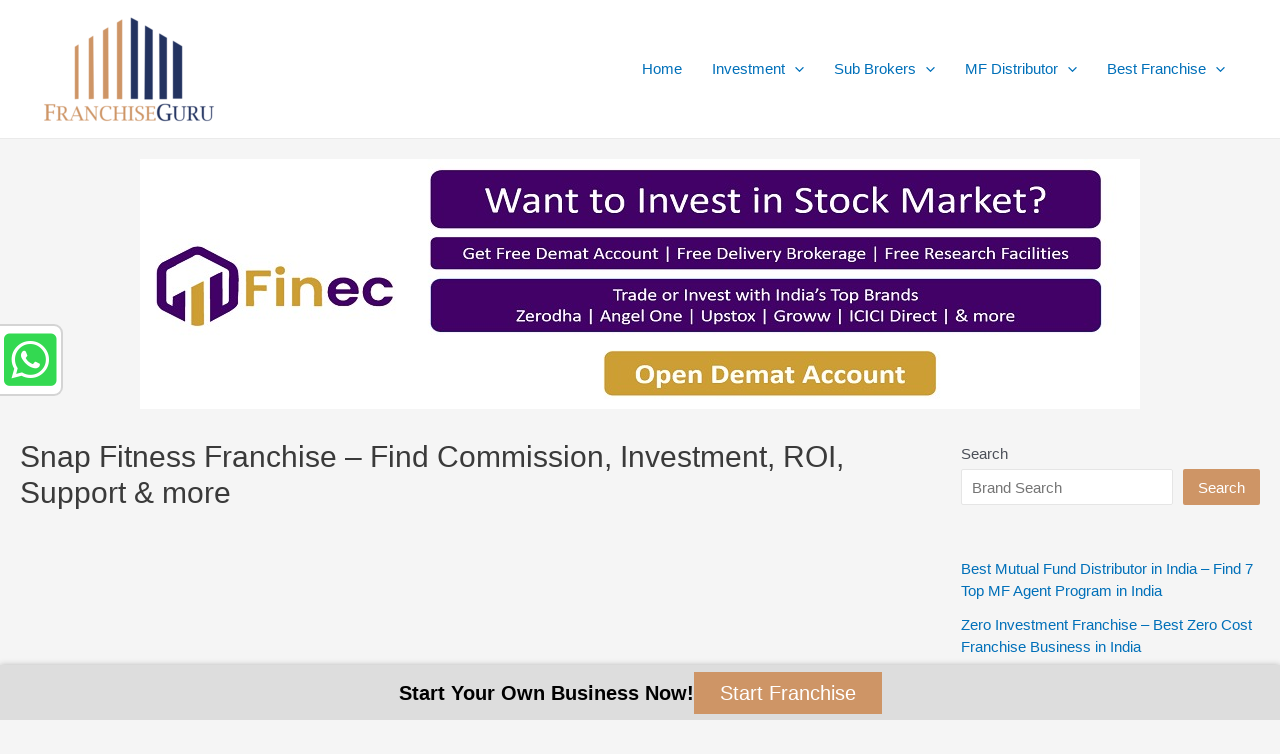

--- FILE ---
content_type: text/html; charset=UTF-8
request_url: https://franchiseguru.in/brands/snap-fitness-franchise/
body_size: 29889
content:
<!DOCTYPE html>
<html lang="en-US">

<head>
		<meta charset="UTF-8">
	<meta name="viewport" content="width=device-width, initial-scale=1">
	<link rel="profile" href="https://gmpg.org/xfn/11">

	<meta name='robots' content='index, follow, max-image-preview:large, max-snippet:-1, max-video-preview:-1' />

	<!-- This site is optimized with the Yoast SEO plugin v26.6 - https://yoast.com/wordpress/plugins/seo/ -->
	<title>Start Snap Fitness Franchise Now! | Commission, Cost &amp; more</title>
	<meta name="description" content="Snap Fitness Franchise is one of the Best Sports &amp; Fitness Franchise in India. Check its Commission, Investment, Support, Breakeven &amp; more." />
	<link rel="canonical" href="https://franchiseguru.in/brands/snap-fitness-franchise/" />
	<meta property="og:locale" content="en_US" />
	<meta property="og:type" content="article" />
	<meta property="og:title" content="Start Snap Fitness Franchise Now! | Commission, Cost &amp; more" />
	<meta property="og:description" content="Snap Fitness Franchise is one of the Best Sports &amp; Fitness Franchise in India. Check its Commission, Investment, Support, Breakeven &amp; more." />
	<meta property="og:url" content="https://franchiseguru.in/brands/snap-fitness-franchise/" />
	<meta property="og:site_name" content="Best Franchise in India - Top Franchise Opportunities of 2025" />
	<meta property="article:modified_time" content="2023-02-24T14:05:00+00:00" />
	<meta property="og:image" content="https://franchiseguru.in/wp-content/uploads/2023/02/Snap-Fitness-Franchise-Logo.png" />
	<meta name="twitter:card" content="summary_large_image" />
	<meta name="twitter:label1" content="Est. reading time" />
	<meta name="twitter:data1" content="3 minutes" />
	<script type="application/ld+json" class="yoast-schema-graph">{"@context":"https://schema.org","@graph":[{"@type":"WebPage","@id":"https://franchiseguru.in/brands/snap-fitness-franchise/","url":"https://franchiseguru.in/brands/snap-fitness-franchise/","name":"Start Snap Fitness Franchise Now! | Commission, Cost & more","isPartOf":{"@id":"https://franchiseguru.in/#website"},"primaryImageOfPage":{"@id":"https://franchiseguru.in/brands/snap-fitness-franchise/#primaryimage"},"image":{"@id":"https://franchiseguru.in/brands/snap-fitness-franchise/#primaryimage"},"thumbnailUrl":"https://franchiseguru.in/wp-content/uploads/2023/02/Snap-Fitness-Franchise-Logo.png","datePublished":"2023-02-15T06:46:33+00:00","dateModified":"2023-02-24T14:05:00+00:00","description":"Snap Fitness Franchise is one of the Best Sports & Fitness Franchise in India. Check its Commission, Investment, Support, Breakeven & more.","breadcrumb":{"@id":"https://franchiseguru.in/brands/snap-fitness-franchise/#breadcrumb"},"inLanguage":"en-US","potentialAction":[{"@type":"ReadAction","target":["https://franchiseguru.in/brands/snap-fitness-franchise/"]}]},{"@type":"ImageObject","inLanguage":"en-US","@id":"https://franchiseguru.in/brands/snap-fitness-franchise/#primaryimage","url":"https://franchiseguru.in/wp-content/uploads/2023/02/Snap-Fitness-Franchise-Logo.png","contentUrl":"https://franchiseguru.in/wp-content/uploads/2023/02/Snap-Fitness-Franchise-Logo.png","width":300,"height":153,"caption":"Snap Fitness Franchise Logo"},{"@type":"BreadcrumbList","@id":"https://franchiseguru.in/brands/snap-fitness-franchise/#breadcrumb","itemListElement":[{"@type":"ListItem","position":1,"name":"Home","item":"https://franchiseguru.in/"},{"@type":"ListItem","position":2,"name":"Brands","item":"https://franchiseguru.in/brands/"},{"@type":"ListItem","position":3,"name":"Snap Fitness Franchise &#8211; Find Commission, Investment, ROI, Support &#038; more"}]},{"@type":"WebSite","@id":"https://franchiseguru.in/#website","url":"https://franchiseguru.in/","name":"Best Franchise in India - Top Franchise Opportunities of 2025","description":"","publisher":{"@id":"https://franchiseguru.in/#organization"},"potentialAction":[{"@type":"SearchAction","target":{"@type":"EntryPoint","urlTemplate":"https://franchiseguru.in/?s={search_term_string}"},"query-input":{"@type":"PropertyValueSpecification","valueRequired":true,"valueName":"search_term_string"}}],"inLanguage":"en-US"},{"@type":"Organization","@id":"https://franchiseguru.in/#organization","name":"Best Franchise in India - Top Franchise Opportunities of 2025","url":"https://franchiseguru.in/","logo":{"@type":"ImageObject","inLanguage":"en-US","@id":"https://franchiseguru.in/#/schema/logo/image/","url":"https://franchiseguru.in/wp-content/uploads/2023/01/cropped-FranchiseGuru-Logo.png","contentUrl":"https://franchiseguru.in/wp-content/uploads/2023/01/cropped-FranchiseGuru-Logo.png","width":882,"height":540,"caption":"Best Franchise in India - Top Franchise Opportunities of 2025"},"image":{"@id":"https://franchiseguru.in/#/schema/logo/image/"}}]}</script>
	<!-- / Yoast SEO plugin. -->


<link rel='dns-prefetch' href='//www.googletagmanager.com' />
<link rel='dns-prefetch' href='//pagead2.googlesyndication.com' />
<link rel="alternate" type="application/rss+xml" title="Best Franchise in India - Top Franchise Opportunities of 2025 &raquo; Feed" href="https://franchiseguru.in/feed/" />
<link rel="alternate" type="application/rss+xml" title="Best Franchise in India - Top Franchise Opportunities of 2025 &raquo; Comments Feed" href="https://franchiseguru.in/comments/feed/" />
<link rel="alternate" title="oEmbed (JSON)" type="application/json+oembed" href="https://franchiseguru.in/wp-json/oembed/1.0/embed?url=https%3A%2F%2Ffranchiseguru.in%2Fbrands%2Fsnap-fitness-franchise%2F" />
<link rel="alternate" title="oEmbed (XML)" type="text/xml+oembed" href="https://franchiseguru.in/wp-json/oembed/1.0/embed?url=https%3A%2F%2Ffranchiseguru.in%2Fbrands%2Fsnap-fitness-franchise%2F&#038;format=xml" />
<style id='wp-img-auto-sizes-contain-inline-css'>
img:is([sizes=auto i],[sizes^="auto," i]){contain-intrinsic-size:3000px 1500px}
/*# sourceURL=wp-img-auto-sizes-contain-inline-css */
</style>
<link rel='stylesheet' id='astra-theme-css-css' href='https://franchiseguru.in/wp-content/themes/astra/assets/css/minified/main.min.css?ver=4.1.6' media='all' />
<style id='astra-theme-css-inline-css'>
:root{--ast-container-default-xlg-padding:3em;--ast-container-default-lg-padding:3em;--ast-container-default-slg-padding:2em;--ast-container-default-md-padding:3em;--ast-container-default-sm-padding:3em;--ast-container-default-xs-padding:2.4em;--ast-container-default-xxs-padding:1.8em;--ast-code-block-background:#EEEEEE;--ast-comment-inputs-background:#FAFAFA;}html{font-size:93.75%;}a{color:var(--ast-global-color-0);}a:hover,a:focus{color:var(--ast-global-color-1);}body,button,input,select,textarea,.ast-button,.ast-custom-button{font-family:-apple-system,BlinkMacSystemFont,Segoe UI,Roboto,Oxygen-Sans,Ubuntu,Cantarell,Helvetica Neue,sans-serif;font-weight:inherit;font-size:15px;font-size:1rem;line-height:1.6em;}blockquote{color:var(--ast-global-color-3);}h1,.entry-content h1,h2,.entry-content h2,h3,.entry-content h3,h4,.entry-content h4,h5,.entry-content h5,h6,.entry-content h6,.site-title,.site-title a{font-weight:600;}.site-title{font-size:35px;font-size:2.3333333333333rem;display:none;}header .custom-logo-link img{max-width:177px;}.astra-logo-svg{width:177px;}.site-header .site-description{font-size:15px;font-size:1rem;display:none;}.entry-title{font-size:30px;font-size:2rem;}h1,.entry-content h1{font-size:40px;font-size:2.6666666666667rem;font-weight:600;line-height:1.4em;}h2,.entry-content h2{font-size:30px;font-size:2rem;font-weight:600;line-height:1.25em;}h3,.entry-content h3{font-size:25px;font-size:1.6666666666667rem;font-weight:600;line-height:1.2em;}h4,.entry-content h4{font-size:20px;font-size:1.3333333333333rem;line-height:1.2em;font-weight:600;}h5,.entry-content h5{font-size:18px;font-size:1.2rem;line-height:1.2em;font-weight:600;}h6,.entry-content h6{font-size:15px;font-size:1rem;line-height:1.25em;font-weight:600;}::selection{background-color:var(--ast-global-color-0);color:#ffffff;}body,h1,.entry-title a,.entry-content h1,h2,.entry-content h2,h3,.entry-content h3,h4,.entry-content h4,h5,.entry-content h5,h6,.entry-content h6{color:var(--ast-global-color-3);}.tagcloud a:hover,.tagcloud a:focus,.tagcloud a.current-item{color:#ffffff;border-color:var(--ast-global-color-0);background-color:var(--ast-global-color-0);}input:focus,input[type="text"]:focus,input[type="email"]:focus,input[type="url"]:focus,input[type="password"]:focus,input[type="reset"]:focus,input[type="search"]:focus,textarea:focus{border-color:var(--ast-global-color-0);}input[type="radio"]:checked,input[type=reset],input[type="checkbox"]:checked,input[type="checkbox"]:hover:checked,input[type="checkbox"]:focus:checked,input[type=range]::-webkit-slider-thumb{border-color:var(--ast-global-color-0);background-color:var(--ast-global-color-0);box-shadow:none;}.site-footer a:hover + .post-count,.site-footer a:focus + .post-count{background:var(--ast-global-color-0);border-color:var(--ast-global-color-0);}.single .nav-links .nav-previous,.single .nav-links .nav-next{color:var(--ast-global-color-0);}.entry-meta,.entry-meta *{line-height:1.45;color:var(--ast-global-color-0);}.entry-meta a:hover,.entry-meta a:hover *,.entry-meta a:focus,.entry-meta a:focus *,.page-links > .page-link,.page-links .page-link:hover,.post-navigation a:hover{color:var(--ast-global-color-1);}#cat option,.secondary .calendar_wrap thead a,.secondary .calendar_wrap thead a:visited{color:var(--ast-global-color-0);}.secondary .calendar_wrap #today,.ast-progress-val span{background:var(--ast-global-color-0);}.secondary a:hover + .post-count,.secondary a:focus + .post-count{background:var(--ast-global-color-0);border-color:var(--ast-global-color-0);}.calendar_wrap #today > a{color:#ffffff;}.page-links .page-link,.single .post-navigation a{color:var(--ast-global-color-0);}.ast-archive-title{color:var(--ast-global-color-2);}.widget-title{font-size:21px;font-size:1.4rem;color:var(--ast-global-color-2);}#secondary,#secondary button,#secondary input,#secondary select,#secondary textarea{font-size:15px;font-size:1rem;}.ast-single-post .entry-content a,.ast-comment-content a:not(.ast-comment-edit-reply-wrap a){text-decoration:underline;}.ast-single-post .wp-block-button .wp-block-button__link,.ast-single-post .elementor-button-wrapper .elementor-button,.ast-single-post .entry-content .uagb-tab a,.ast-single-post .entry-content .uagb-ifb-cta a,.ast-single-post .entry-content .wp-block-uagb-buttons a,.ast-single-post .entry-content .uabb-module-content a,.ast-single-post .entry-content .uagb-post-grid a,.ast-single-post .entry-content .uagb-timeline a,.ast-single-post .entry-content .uagb-toc__wrap a,.ast-single-post .entry-content .uagb-taxomony-box a,.ast-single-post .entry-content .woocommerce a,.entry-content .wp-block-latest-posts > li > a,.ast-single-post .entry-content .wp-block-file__button{text-decoration:none;}a:focus-visible,.ast-menu-toggle:focus-visible,.site .skip-link:focus-visible,.wp-block-loginout input:focus-visible,.wp-block-search.wp-block-search__button-inside .wp-block-search__inside-wrapper,.ast-header-navigation-arrow:focus-visible{outline-style:dotted;outline-color:inherit;outline-width:thin;border-color:transparent;}input:focus,input[type="text"]:focus,input[type="email"]:focus,input[type="url"]:focus,input[type="password"]:focus,input[type="reset"]:focus,input[type="search"]:focus,textarea:focus,.wp-block-search__input:focus,[data-section="section-header-mobile-trigger"] .ast-button-wrap .ast-mobile-menu-trigger-minimal:focus,.ast-mobile-popup-drawer.active .menu-toggle-close:focus,.woocommerce-ordering select.orderby:focus,#ast-scroll-top:focus,.woocommerce a.add_to_cart_button:focus,.woocommerce .button.single_add_to_cart_button:focus{border-style:dotted;border-color:inherit;border-width:thin;outline-color:transparent;}.ast-logo-title-inline .site-logo-img{padding-right:1em;}.site-logo-img img{ transition:all 0.2s linear;}#secondary {margin: 4em 0 2.5em;word-break: break-word;line-height: 2;}#secondary li {margin-bottom: 0.75em;}#secondary li:last-child {margin-bottom: 0;}@media (max-width: 768px) {.js_active .ast-plain-container.ast-single-post #secondary {margin-top: 1.5em;}}.ast-separate-container.ast-two-container #secondary .widget {background-color: #fff;padding: 2em;margin-bottom: 2em;}@media (min-width: 993px) {.ast-left-sidebar #secondary {padding-right: 60px;}.ast-right-sidebar #secondary {padding-left: 60px;}}@media (max-width: 993px) {.ast-right-sidebar #secondary {padding-left: 30px;}.ast-left-sidebar #secondary {padding-right: 30px;}}@media (min-width: 993px) {.ast-page-builder-template.ast-left-sidebar #secondary {padding-left: 60px;}.ast-page-builder-template.ast-right-sidebar #secondary {padding-right: 60px;}}@media (max-width: 993px) {.ast-page-builder-template.ast-right-sidebar #secondary {padding-right: 30px;}.ast-page-builder-template.ast-left-sidebar #secondary {padding-left: 30px;}}@media (max-width:921px){#ast-desktop-header{display:none;}}@media (min-width:921px){#ast-mobile-header{display:none;}}.wp-block-buttons.aligncenter{justify-content:center;}@media (max-width:921px){.ast-theme-transparent-header #primary,.ast-theme-transparent-header #secondary{padding:0;}}@media (max-width:921px){.ast-plain-container.ast-no-sidebar #primary{padding:0;}}.ast-plain-container.ast-no-sidebar #primary{margin-top:0;margin-bottom:0;}@media (min-width:1200px){.ast-plain-container.ast-no-sidebar #primary{margin-top:60px;margin-bottom:60px;}}.wp-block-button.is-style-outline .wp-block-button__link{border-color:var(--ast-global-color-0);}div.wp-block-button.is-style-outline > .wp-block-button__link:not(.has-text-color),div.wp-block-button.wp-block-button__link.is-style-outline:not(.has-text-color){color:var(--ast-global-color-0);}.wp-block-button.is-style-outline .wp-block-button__link:hover,div.wp-block-button.is-style-outline .wp-block-button__link:focus,div.wp-block-button.is-style-outline > .wp-block-button__link:not(.has-text-color):hover,div.wp-block-button.wp-block-button__link.is-style-outline:not(.has-text-color):hover{color:#ffffff;background-color:var(--ast-global-color-1);border-color:var(--ast-global-color-1);}.post-page-numbers.current .page-link,.ast-pagination .page-numbers.current{color:#ffffff;border-color:var(--ast-global-color-0);background-color:var(--ast-global-color-0);border-radius:2px;}h1.widget-title{font-weight:600;}h2.widget-title{font-weight:600;}h3.widget-title{font-weight:600;}#page{display:flex;flex-direction:column;min-height:100vh;}.ast-404-layout-1 h1.page-title{color:var(--ast-global-color-2);}.single .post-navigation a{line-height:1em;height:inherit;}.error-404 .page-sub-title{font-size:1.5rem;font-weight:inherit;}.search .site-content .content-area .search-form{margin-bottom:0;}#page .site-content{flex-grow:1;}.widget{margin-bottom:3.5em;}#secondary li{line-height:1.5em;}#secondary .wp-block-group h2{margin-bottom:0.7em;}#secondary h2{font-size:1.7rem;}.ast-separate-container .ast-article-post,.ast-separate-container .ast-article-single,.ast-separate-container .ast-comment-list li.depth-1,.ast-separate-container .comment-respond{padding:3em;}.ast-separate-container .ast-comment-list li.depth-1,.hentry{margin-bottom:2em;}.ast-separate-container .ast-archive-description,.ast-separate-container .ast-author-box{background-color:var(--ast-global-color-5);border-bottom:1px solid var(--ast-border-color);}.ast-separate-container .comments-title{padding:2em 2em 0 2em;}.ast-page-builder-template .comment-form-textarea,.ast-comment-formwrap .ast-grid-common-col{padding:0;}.ast-comment-formwrap{padding:0 20px;display:inline-flex;column-gap:20px;}.archive.ast-page-builder-template .entry-header{margin-top:2em;}.ast-page-builder-template .ast-comment-formwrap{width:100%;}.entry-title{margin-bottom:0.5em;}.ast-archive-description p{font-size:inherit;font-weight:inherit;line-height:inherit;}@media (min-width:921px){.ast-left-sidebar.ast-page-builder-template #secondary,.archive.ast-right-sidebar.ast-page-builder-template .site-main{padding-left:20px;padding-right:20px;}}@media (max-width:544px){.ast-comment-formwrap.ast-row{column-gap:10px;display:inline-block;}#ast-commentform .ast-grid-common-col{position:relative;width:100%;}}@media (min-width:1201px){.ast-separate-container .ast-article-post,.ast-separate-container .ast-article-single,.ast-separate-container .ast-author-box,.ast-separate-container .ast-404-layout-1,.ast-separate-container .no-results{padding:3em;}}@media (max-width:921px){.ast-separate-container #primary,.ast-separate-container #secondary{padding:1.5em 0;}#primary,#secondary{padding:1.5em 0;margin:0;}.ast-left-sidebar #content > .ast-container{display:flex;flex-direction:column-reverse;width:100%;}}@media (max-width:921px){#secondary.secondary{padding-top:0;}.ast-separate-container.ast-right-sidebar #secondary{padding-left:1em;padding-right:1em;}.ast-separate-container.ast-two-container #secondary{padding-left:0;padding-right:0;}.ast-page-builder-template .entry-header #secondary,.ast-page-builder-template #secondary{margin-top:1.5em;}}@media (max-width:921px){.ast-right-sidebar #primary{padding-right:0;}.ast-page-builder-template.ast-left-sidebar #secondary,.ast-page-builder-template.ast-right-sidebar #secondary{padding-right:20px;padding-left:20px;}.ast-right-sidebar #secondary,.ast-left-sidebar #primary{padding-left:0;}.ast-left-sidebar #secondary{padding-right:0;}}@media (min-width:922px){.ast-separate-container.ast-right-sidebar #primary,.ast-separate-container.ast-left-sidebar #primary{border:0;}.search-no-results.ast-separate-container #primary{margin-bottom:4em;}}@media (min-width:922px){.ast-right-sidebar #primary{border-right:1px solid var(--ast-border-color);}.ast-left-sidebar #primary{border-left:1px solid var(--ast-border-color);}.ast-right-sidebar #secondary{border-left:1px solid var(--ast-border-color);margin-left:-1px;}.ast-left-sidebar #secondary{border-right:1px solid var(--ast-border-color);margin-right:-1px;}.ast-separate-container.ast-two-container.ast-right-sidebar #secondary{padding-left:30px;padding-right:0;}.ast-separate-container.ast-two-container.ast-left-sidebar #secondary{padding-right:30px;padding-left:0;}.ast-separate-container.ast-right-sidebar #secondary,.ast-separate-container.ast-left-sidebar #secondary{border:0;margin-left:auto;margin-right:auto;}.ast-separate-container.ast-two-container #secondary .widget:last-child{margin-bottom:0;}}.wp-block-button .wp-block-button__link{color:#ffffff;}.wp-block-button .wp-block-button__link:hover,.wp-block-button .wp-block-button__link:focus{color:#ffffff;background-color:var(--ast-global-color-1);border-color:var(--ast-global-color-1);}.elementor-widget-heading h1.elementor-heading-title{line-height:1.4em;}.elementor-widget-heading h2.elementor-heading-title{line-height:1.25em;}.elementor-widget-heading h3.elementor-heading-title{line-height:1.2em;}.elementor-widget-heading h4.elementor-heading-title{line-height:1.2em;}.elementor-widget-heading h5.elementor-heading-title{line-height:1.2em;}.elementor-widget-heading h6.elementor-heading-title{line-height:1.25em;}.wp-block-button .wp-block-button__link,.wp-block-search .wp-block-search__button,body .wp-block-file .wp-block-file__button{border-color:var(--ast-global-color-0);background-color:var(--ast-global-color-0);color:#ffffff;font-family:inherit;font-weight:inherit;line-height:1em;padding-top:15px;padding-right:30px;padding-bottom:15px;padding-left:30px;}@media (max-width:921px){.wp-block-button .wp-block-button__link,.wp-block-search .wp-block-search__button,body .wp-block-file .wp-block-file__button{padding-top:14px;padding-right:28px;padding-bottom:14px;padding-left:28px;}}@media (max-width:544px){.wp-block-button .wp-block-button__link,.wp-block-search .wp-block-search__button,body .wp-block-file .wp-block-file__button{padding-top:12px;padding-right:24px;padding-bottom:12px;padding-left:24px;}}.menu-toggle,button,.ast-button,.ast-custom-button,.button,input#submit,input[type="button"],input[type="submit"],input[type="reset"],form[CLASS*="wp-block-search__"].wp-block-search .wp-block-search__inside-wrapper .wp-block-search__button,body .wp-block-file .wp-block-file__button,.search .search-submit{border-style:solid;border-top-width:0;border-right-width:0;border-left-width:0;border-bottom-width:0;color:#ffffff;border-color:var(--ast-global-color-0);background-color:var(--ast-global-color-0);padding-top:15px;padding-right:30px;padding-bottom:15px;padding-left:30px;font-family:inherit;font-weight:inherit;line-height:1em;}button:focus,.menu-toggle:hover,button:hover,.ast-button:hover,.ast-custom-button:hover .button:hover,.ast-custom-button:hover ,input[type=reset]:hover,input[type=reset]:focus,input#submit:hover,input#submit:focus,input[type="button"]:hover,input[type="button"]:focus,input[type="submit"]:hover,input[type="submit"]:focus,form[CLASS*="wp-block-search__"].wp-block-search .wp-block-search__inside-wrapper .wp-block-search__button:hover,form[CLASS*="wp-block-search__"].wp-block-search .wp-block-search__inside-wrapper .wp-block-search__button:focus,body .wp-block-file .wp-block-file__button:hover,body .wp-block-file .wp-block-file__button:focus{color:#ffffff;background-color:var(--ast-global-color-1);border-color:var(--ast-global-color-1);}form[CLASS*="wp-block-search__"].wp-block-search .wp-block-search__inside-wrapper .wp-block-search__button.has-icon{padding-top:calc(15px - 3px);padding-right:calc(30px - 3px);padding-bottom:calc(15px - 3px);padding-left:calc(30px - 3px);}@media (max-width:921px){.menu-toggle,button,.ast-button,.ast-custom-button,.button,input#submit,input[type="button"],input[type="submit"],input[type="reset"],form[CLASS*="wp-block-search__"].wp-block-search .wp-block-search__inside-wrapper .wp-block-search__button,body .wp-block-file .wp-block-file__button,.search .search-submit{padding-top:14px;padding-right:28px;padding-bottom:14px;padding-left:28px;}}@media (max-width:544px){.menu-toggle,button,.ast-button,.ast-custom-button,.button,input#submit,input[type="button"],input[type="submit"],input[type="reset"],form[CLASS*="wp-block-search__"].wp-block-search .wp-block-search__inside-wrapper .wp-block-search__button,body .wp-block-file .wp-block-file__button,.search .search-submit{padding-top:12px;padding-right:24px;padding-bottom:12px;padding-left:24px;}}@media (max-width:921px){.ast-mobile-header-stack .main-header-bar .ast-search-menu-icon{display:inline-block;}.ast-header-break-point.ast-header-custom-item-outside .ast-mobile-header-stack .main-header-bar .ast-search-icon{margin:0;}.ast-comment-avatar-wrap img{max-width:2.5em;}.ast-separate-container .ast-comment-list li.depth-1{padding:1.5em 2.14em;}.ast-separate-container .comment-respond{padding:2em 2.14em;}.ast-comment-meta{padding:0 1.8888em 1.3333em;}}@media (min-width:544px){.ast-container{max-width:100%;}}@media (max-width:544px){.ast-separate-container .ast-article-post,.ast-separate-container .ast-article-single,.ast-separate-container .comments-title,.ast-separate-container .ast-archive-description{padding:1.5em 1em;}.ast-separate-container #content .ast-container{padding-left:0.54em;padding-right:0.54em;}.ast-separate-container .ast-comment-list li.depth-1{padding:1.5em 1em;margin-bottom:1.5em;}.ast-separate-container .ast-comment-list .bypostauthor{padding:.5em;}.ast-search-menu-icon.ast-dropdown-active .search-field{width:170px;}.ast-separate-container #secondary{padding-top:0;}.ast-separate-container.ast-two-container #secondary .widget{margin-bottom:1.5em;padding-left:1em;padding-right:1em;}}.ast-separate-container{background-color:var(--ast-global-color-4);;}@media (max-width:921px){.site-title{display:none;}.site-header .site-description{display:none;}.entry-title{font-size:30px;}h1,.entry-content h1{font-size:30px;}h2,.entry-content h2{font-size:25px;}h3,.entry-content h3{font-size:20px;}}@media (max-width:544px){.site-title{display:none;}.site-header .site-description{display:none;}.entry-title{font-size:30px;}h1,.entry-content h1{font-size:30px;}h2,.entry-content h2{font-size:25px;}h3,.entry-content h3{font-size:20px;}}@media (max-width:921px){html{font-size:85.5%;}}@media (max-width:544px){html{font-size:85.5%;}}@media (min-width:922px){.ast-container{max-width:1240px;}}@media (min-width:922px){.site-content .ast-container{display:flex;}}@media (max-width:921px){.site-content .ast-container{flex-direction:column;}}@media (min-width:922px){.main-header-menu .sub-menu .menu-item.ast-left-align-sub-menu:hover > .sub-menu,.main-header-menu .sub-menu .menu-item.ast-left-align-sub-menu.focus > .sub-menu{margin-left:-0px;}}blockquote,cite {font-style: initial;}.wp-block-file {display: flex;align-items: center;flex-wrap: wrap;justify-content: space-between;}.wp-block-pullquote {border: none;}.wp-block-pullquote blockquote::before {content: "\201D";font-family: "Helvetica",sans-serif;display: flex;transform: rotate( 180deg );font-size: 6rem;font-style: normal;line-height: 1;font-weight: bold;align-items: center;justify-content: center;}.has-text-align-right > blockquote::before {justify-content: flex-start;}.has-text-align-left > blockquote::before {justify-content: flex-end;}figure.wp-block-pullquote.is-style-solid-color blockquote {max-width: 100%;text-align: inherit;}html body {--wp--custom--ast-default-block-top-padding: 3em;--wp--custom--ast-default-block-right-padding: 3em;--wp--custom--ast-default-block-bottom-padding: 3em;--wp--custom--ast-default-block-left-padding: 3em;--wp--custom--ast-container-width: 1200px;--wp--custom--ast-content-width-size: 1200px;--wp--custom--ast-wide-width-size: calc(1200px + var(--wp--custom--ast-default-block-left-padding) + var(--wp--custom--ast-default-block-right-padding));}.ast-narrow-container {--wp--custom--ast-content-width-size: 750px;--wp--custom--ast-wide-width-size: 750px;}@media(max-width: 921px) {html body {--wp--custom--ast-default-block-top-padding: 3em;--wp--custom--ast-default-block-right-padding: 2em;--wp--custom--ast-default-block-bottom-padding: 3em;--wp--custom--ast-default-block-left-padding: 2em;}}@media(max-width: 544px) {html body {--wp--custom--ast-default-block-top-padding: 3em;--wp--custom--ast-default-block-right-padding: 1.5em;--wp--custom--ast-default-block-bottom-padding: 3em;--wp--custom--ast-default-block-left-padding: 1.5em;}}.entry-content > .wp-block-group,.entry-content > .wp-block-cover,.entry-content > .wp-block-columns {padding-top: var(--wp--custom--ast-default-block-top-padding);padding-right: var(--wp--custom--ast-default-block-right-padding);padding-bottom: var(--wp--custom--ast-default-block-bottom-padding);padding-left: var(--wp--custom--ast-default-block-left-padding);}.ast-plain-container.ast-no-sidebar .entry-content > .alignfull,.ast-page-builder-template .ast-no-sidebar .entry-content > .alignfull {margin-left: calc( -50vw + 50%);margin-right: calc( -50vw + 50%);max-width: 100vw;width: 100vw;}.ast-plain-container.ast-no-sidebar .entry-content .alignfull .alignfull,.ast-page-builder-template.ast-no-sidebar .entry-content .alignfull .alignfull,.ast-plain-container.ast-no-sidebar .entry-content .alignfull .alignwide,.ast-page-builder-template.ast-no-sidebar .entry-content .alignfull .alignwide,.ast-plain-container.ast-no-sidebar .entry-content .alignwide .alignfull,.ast-page-builder-template.ast-no-sidebar .entry-content .alignwide .alignfull,.ast-plain-container.ast-no-sidebar .entry-content .alignwide .alignwide,.ast-page-builder-template.ast-no-sidebar .entry-content .alignwide .alignwide,.ast-plain-container.ast-no-sidebar .entry-content .wp-block-column .alignfull,.ast-page-builder-template.ast-no-sidebar .entry-content .wp-block-column .alignfull,.ast-plain-container.ast-no-sidebar .entry-content .wp-block-column .alignwide,.ast-page-builder-template.ast-no-sidebar .entry-content .wp-block-column .alignwide {margin-left: auto;margin-right: auto;width: 100%;}[ast-blocks-layout] .wp-block-separator:not(.is-style-dots) {height: 0;}[ast-blocks-layout] .wp-block-separator {margin: 20px auto;}[ast-blocks-layout] .wp-block-separator:not(.is-style-wide):not(.is-style-dots) {max-width: 100px;}[ast-blocks-layout] .wp-block-separator.has-background {padding: 0;}.entry-content[ast-blocks-layout] > * {max-width: var(--wp--custom--ast-content-width-size);margin-left: auto;margin-right: auto;}.entry-content[ast-blocks-layout] > .alignwide {max-width: var(--wp--custom--ast-wide-width-size);}.entry-content[ast-blocks-layout] .alignfull {max-width: none;}.entry-content .wp-block-columns {margin-bottom: 0;}blockquote {margin: 1.5em;border: none;}.wp-block-quote:not(.has-text-align-right):not(.has-text-align-center) {border-left: 5px solid rgba(0,0,0,0.05);}.has-text-align-right > blockquote,blockquote.has-text-align-right {border-right: 5px solid rgba(0,0,0,0.05);}.has-text-align-left > blockquote,blockquote.has-text-align-left {border-left: 5px solid rgba(0,0,0,0.05);}.wp-block-site-tagline,.wp-block-latest-posts .read-more {margin-top: 15px;}.wp-block-loginout p label {display: block;}.wp-block-loginout p:not(.login-remember):not(.login-submit) input {width: 100%;}.wp-block-loginout input:focus {border-color: transparent;}.wp-block-loginout input:focus {outline: thin dotted;}.entry-content .wp-block-media-text .wp-block-media-text__content {padding: 0 0 0 8%;}.entry-content .wp-block-media-text.has-media-on-the-right .wp-block-media-text__content {padding: 0 8% 0 0;}.entry-content .wp-block-media-text.has-background .wp-block-media-text__content {padding: 8%;}.entry-content .wp-block-cover:not([class*="background-color"]) .wp-block-cover__inner-container,.entry-content .wp-block-cover:not([class*="background-color"]) .wp-block-cover-image-text,.entry-content .wp-block-cover:not([class*="background-color"]) .wp-block-cover-text,.entry-content .wp-block-cover-image:not([class*="background-color"]) .wp-block-cover__inner-container,.entry-content .wp-block-cover-image:not([class*="background-color"]) .wp-block-cover-image-text,.entry-content .wp-block-cover-image:not([class*="background-color"]) .wp-block-cover-text {color: var(--ast-global-color-5);}.wp-block-loginout .login-remember input {width: 1.1rem;height: 1.1rem;margin: 0 5px 4px 0;vertical-align: middle;}.wp-block-latest-posts > li > *:first-child,.wp-block-latest-posts:not(.is-grid) > li:first-child {margin-top: 0;}.wp-block-search__inside-wrapper .wp-block-search__input {padding: 0 10px;color: var(--ast-global-color-3);background: var(--ast-global-color-5);border-color: var(--ast-border-color);}.wp-block-latest-posts .read-more {margin-bottom: 1.5em;}.wp-block-search__no-button .wp-block-search__inside-wrapper .wp-block-search__input {padding-top: 5px;padding-bottom: 5px;}.wp-block-latest-posts .wp-block-latest-posts__post-date,.wp-block-latest-posts .wp-block-latest-posts__post-author {font-size: 1rem;}.wp-block-latest-posts > li > *,.wp-block-latest-posts:not(.is-grid) > li {margin-top: 12px;margin-bottom: 12px;}.ast-page-builder-template .entry-content[ast-blocks-layout] > *,.ast-page-builder-template .entry-content[ast-blocks-layout] > .alignfull > * {max-width: none;}.ast-page-builder-template .entry-content[ast-blocks-layout] > .alignwide > * {max-width: var(--wp--custom--ast-wide-width-size);}.ast-page-builder-template .entry-content[ast-blocks-layout] > .inherit-container-width > *,.ast-page-builder-template .entry-content[ast-blocks-layout] > * > *,.entry-content[ast-blocks-layout] > .wp-block-cover .wp-block-cover__inner-container {max-width: var(--wp--custom--ast-content-width-size);margin-left: auto;margin-right: auto;}.entry-content[ast-blocks-layout] .wp-block-cover:not(.alignleft):not(.alignright) {width: auto;}@media(max-width: 1200px) {.ast-separate-container .entry-content > .alignfull,.ast-separate-container .entry-content[ast-blocks-layout] > .alignwide,.ast-plain-container .entry-content[ast-blocks-layout] > .alignwide,.ast-plain-container .entry-content .alignfull {margin-left: calc(-1 * min(var(--ast-container-default-xlg-padding),20px)) ;margin-right: calc(-1 * min(var(--ast-container-default-xlg-padding),20px));}}@media(min-width: 1201px) {.ast-separate-container .entry-content > .alignfull {margin-left: calc(-1 * var(--ast-container-default-xlg-padding) );margin-right: calc(-1 * var(--ast-container-default-xlg-padding) );}.ast-separate-container .entry-content[ast-blocks-layout] > .alignwide,.ast-plain-container .entry-content[ast-blocks-layout] > .alignwide {margin-left: calc(-1 * var(--wp--custom--ast-default-block-left-padding) );margin-right: calc(-1 * var(--wp--custom--ast-default-block-right-padding) );}}@media(min-width: 921px) {.ast-separate-container .entry-content .wp-block-group.alignwide:not(.inherit-container-width) > :where(:not(.alignleft):not(.alignright)),.ast-plain-container .entry-content .wp-block-group.alignwide:not(.inherit-container-width) > :where(:not(.alignleft):not(.alignright)) {max-width: calc( var(--wp--custom--ast-content-width-size) + 80px );}.ast-plain-container.ast-right-sidebar .entry-content[ast-blocks-layout] .alignfull,.ast-plain-container.ast-left-sidebar .entry-content[ast-blocks-layout] .alignfull {margin-left: -60px;margin-right: -60px;}}@media(min-width: 544px) {.entry-content > .alignleft {margin-right: 20px;}.entry-content > .alignright {margin-left: 20px;}}@media (max-width:544px){.wp-block-columns .wp-block-column:not(:last-child){margin-bottom:20px;}.wp-block-latest-posts{margin:0;}}@media( max-width: 600px ) {.entry-content .wp-block-media-text .wp-block-media-text__content,.entry-content .wp-block-media-text.has-media-on-the-right .wp-block-media-text__content {padding: 8% 0 0;}.entry-content .wp-block-media-text.has-background .wp-block-media-text__content {padding: 8%;}}.ast-separate-container .entry-content .uagb-is-root-container {padding-left: 0;}.ast-page-builder-template .entry-header {padding-left: 0;}@media(min-width: 1201px) {.ast-separate-container .entry-content > .uagb-is-root-container {margin-left: 0;margin-right: 0;}}.ast-narrow-container .site-content .wp-block-uagb-image--align-full .wp-block-uagb-image__figure {max-width: 100%;margin-left: auto;margin-right: auto;}.ast-header-break-point .ast-mobile-header-wrap .ast-above-header-wrap .main-header-bar-navigation .inline-on-mobile .menu-item .menu-link,.ast-header-break-point .ast-mobile-header-wrap .ast-main-header-wrap .main-header-bar-navigation .inline-on-mobile .menu-item .menu-link,.ast-header-break-point .ast-mobile-header-wrap .ast-below-header-wrap .main-header-bar-navigation .inline-on-mobile .menu-item .menu-link {border: none;}.ast-header-break-point .ast-mobile-header-wrap .ast-above-header-wrap .main-header-bar-navigation .inline-on-mobile .menu-item-has-children > .ast-menu-toggle::before,.ast-header-break-point .ast-mobile-header-wrap .ast-main-header-wrap .main-header-bar-navigation .inline-on-mobile .menu-item-has-children > .ast-menu-toggle::before,.ast-header-break-point .ast-mobile-header-wrap .ast-below-header-wrap .main-header-bar-navigation .inline-on-mobile .menu-item-has-children > .ast-menu-toggle::before {font-size: .6rem;}.ast-header-break-point .ast-mobile-header-wrap .ast-flex.inline-on-mobile {flex-wrap: unset;}.ast-header-break-point .ast-mobile-header-wrap .ast-flex.inline-on-mobile .menu-item.ast-submenu-expanded > .sub-menu .menu-link {padding: .1em 1em;}.ast-header-break-point .ast-mobile-header-wrap .ast-flex.inline-on-mobile .menu-item.ast-submenu-expanded > .sub-menu > .menu-item .ast-menu-toggle::before {transform: rotate(-90deg);}.ast-header-break-point .ast-mobile-header-wrap .ast-flex.inline-on-mobile .menu-item.ast-submenu-expanded > .sub-menu > .menu-item.ast-submenu-expanded .ast-menu-toggle::before {transform: rotate(-270deg);}.ast-header-break-point .ast-mobile-header-wrap .ast-flex.inline-on-mobile .menu-item > .sub-menu > .menu-item .menu-link:before {content: none;}.ast-header-break-point .ast-mobile-header-wrap .ast-flex.inline-on-mobile {flex-wrap: unset;}.ast-header-break-point .ast-mobile-header-wrap .ast-flex.inline-on-mobile .menu-item.ast-submenu-expanded > .sub-menu .menu-link {padding: .1em 1em;}.ast-header-break-point .ast-mobile-header-wrap .ast-flex.inline-on-mobile .menu-item.ast-submenu-expanded > .sub-menu > .menu-item .ast-menu-toggle::before {transform: rotate(-90deg);}.ast-header-break-point .ast-mobile-header-wrap .ast-flex.inline-on-mobile .menu-item.ast-submenu-expanded > .sub-menu > .menu-item.ast-submenu-expanded .ast-menu-toggle::before {transform: rotate(-270deg);}.ast-header-break-point .ast-mobile-header-wrap .ast-flex.inline-on-mobile .menu-item > .sub-menu > .menu-item .menu-link:before {content: none;}.ast-header-break-point .inline-on-mobile .sub-menu {width: 150px;}.ast-header-break-point .ast-mobile-header-wrap .ast-flex.inline-on-mobile .menu-item.menu-item-has-children {margin-right: 10px;}.ast-header-break-point .ast-mobile-header-wrap .ast-flex.inline-on-mobile .menu-item.ast-submenu-expanded > .sub-menu {display: block;position: absolute;right: auto;left: 0;}.ast-header-break-point .ast-mobile-header-wrap .ast-flex.inline-on-mobile .menu-item.ast-submenu-expanded > .sub-menu .menu-item .ast-menu-toggle {padding: 0;right: 1em;}.ast-header-break-point .ast-mobile-header-wrap .ast-flex.inline-on-mobile .menu-item.ast-submenu-expanded > .sub-menu > .menu-item > .sub-menu {left: 100%;right: auto;}.ast-header-break-point .ast-mobile-header-wrap .ast-flex.inline-on-mobile .ast-menu-toggle {right: -15px;}.ast-header-break-point .ast-mobile-header-wrap .ast-flex.inline-on-mobile .menu-item.menu-item-has-children {margin-right: 10px;}.ast-header-break-point .ast-mobile-header-wrap .ast-flex.inline-on-mobile .menu-item.ast-submenu-expanded > .sub-menu {display: block;position: absolute;right: auto;left: 0;}.ast-header-break-point .ast-mobile-header-wrap .ast-flex.inline-on-mobile .menu-item.ast-submenu-expanded > .sub-menu > .menu-item > .sub-menu {left: 100%;right: auto;}.ast-header-break-point .ast-mobile-header-wrap .ast-flex.inline-on-mobile .ast-menu-toggle {right: -15px;}:root .has-ast-global-color-0-color{color:var(--ast-global-color-0);}:root .has-ast-global-color-0-background-color{background-color:var(--ast-global-color-0);}:root .wp-block-button .has-ast-global-color-0-color{color:var(--ast-global-color-0);}:root .wp-block-button .has-ast-global-color-0-background-color{background-color:var(--ast-global-color-0);}:root .has-ast-global-color-1-color{color:var(--ast-global-color-1);}:root .has-ast-global-color-1-background-color{background-color:var(--ast-global-color-1);}:root .wp-block-button .has-ast-global-color-1-color{color:var(--ast-global-color-1);}:root .wp-block-button .has-ast-global-color-1-background-color{background-color:var(--ast-global-color-1);}:root .has-ast-global-color-2-color{color:var(--ast-global-color-2);}:root .has-ast-global-color-2-background-color{background-color:var(--ast-global-color-2);}:root .wp-block-button .has-ast-global-color-2-color{color:var(--ast-global-color-2);}:root .wp-block-button .has-ast-global-color-2-background-color{background-color:var(--ast-global-color-2);}:root .has-ast-global-color-3-color{color:var(--ast-global-color-3);}:root .has-ast-global-color-3-background-color{background-color:var(--ast-global-color-3);}:root .wp-block-button .has-ast-global-color-3-color{color:var(--ast-global-color-3);}:root .wp-block-button .has-ast-global-color-3-background-color{background-color:var(--ast-global-color-3);}:root .has-ast-global-color-4-color{color:var(--ast-global-color-4);}:root .has-ast-global-color-4-background-color{background-color:var(--ast-global-color-4);}:root .wp-block-button .has-ast-global-color-4-color{color:var(--ast-global-color-4);}:root .wp-block-button .has-ast-global-color-4-background-color{background-color:var(--ast-global-color-4);}:root .has-ast-global-color-5-color{color:var(--ast-global-color-5);}:root .has-ast-global-color-5-background-color{background-color:var(--ast-global-color-5);}:root .wp-block-button .has-ast-global-color-5-color{color:var(--ast-global-color-5);}:root .wp-block-button .has-ast-global-color-5-background-color{background-color:var(--ast-global-color-5);}:root .has-ast-global-color-6-color{color:var(--ast-global-color-6);}:root .has-ast-global-color-6-background-color{background-color:var(--ast-global-color-6);}:root .wp-block-button .has-ast-global-color-6-color{color:var(--ast-global-color-6);}:root .wp-block-button .has-ast-global-color-6-background-color{background-color:var(--ast-global-color-6);}:root .has-ast-global-color-7-color{color:var(--ast-global-color-7);}:root .has-ast-global-color-7-background-color{background-color:var(--ast-global-color-7);}:root .wp-block-button .has-ast-global-color-7-color{color:var(--ast-global-color-7);}:root .wp-block-button .has-ast-global-color-7-background-color{background-color:var(--ast-global-color-7);}:root .has-ast-global-color-8-color{color:var(--ast-global-color-8);}:root .has-ast-global-color-8-background-color{background-color:var(--ast-global-color-8);}:root .wp-block-button .has-ast-global-color-8-color{color:var(--ast-global-color-8);}:root .wp-block-button .has-ast-global-color-8-background-color{background-color:var(--ast-global-color-8);}:root{--ast-global-color-0:#0170B9;--ast-global-color-1:#3a3a3a;--ast-global-color-2:#3a3a3a;--ast-global-color-3:#4B4F58;--ast-global-color-4:#F5F5F5;--ast-global-color-5:#FFFFFF;--ast-global-color-6:#E5E5E5;--ast-global-color-7:#424242;--ast-global-color-8:#000000;}:root {--ast-border-color : var(--ast-global-color-6);}.ast-single-entry-banner {-js-display: flex;display: flex;flex-direction: column;justify-content: center;text-align: center;position: relative;background: #eeeeee;}.ast-single-entry-banner[data-banner-layout="layout-1"] {max-width: 1200px;background: inherit;padding: 20px 0;}.ast-single-entry-banner[data-banner-width-type="custom"] {margin: 0 auto;width: 100%;}.ast-single-entry-banner + .site-content .entry-header {margin-bottom: 0;}header.entry-header > *:not(:last-child){margin-bottom:10px;}.ast-archive-entry-banner {-js-display: flex;display: flex;flex-direction: column;justify-content: center;text-align: center;position: relative;background: #eeeeee;}.ast-archive-entry-banner[data-banner-width-type="custom"] {margin: 0 auto;width: 100%;}.ast-archive-entry-banner[data-banner-layout="layout-1"] {background: inherit;padding: 20px 0;text-align: left;}body.archive .ast-archive-description{max-width:1200px;width:100%;text-align:left;padding-top:3em;padding-right:3em;padding-bottom:3em;padding-left:3em;}body.archive .ast-archive-description .ast-archive-title,body.archive .ast-archive-description .ast-archive-title *{font-size:40px;font-size:2.6666666666667rem;}body.archive .ast-archive-description > *:not(:last-child){margin-bottom:10px;}@media (max-width:921px){body.archive .ast-archive-description{text-align:left;}}@media (max-width:544px){body.archive .ast-archive-description{text-align:left;}}.ast-breadcrumbs .trail-browse,.ast-breadcrumbs .trail-items,.ast-breadcrumbs .trail-items li{display:inline-block;margin:0;padding:0;border:none;background:inherit;text-indent:0;text-decoration:none;}.ast-breadcrumbs .trail-browse{font-size:inherit;font-style:inherit;font-weight:inherit;color:inherit;}.ast-breadcrumbs .trail-items{list-style:none;}.trail-items li::after{padding:0 0.3em;content:"\00bb";}.trail-items li:last-of-type::after{display:none;}h1,.entry-content h1,h2,.entry-content h2,h3,.entry-content h3,h4,.entry-content h4,h5,.entry-content h5,h6,.entry-content h6{color:var(--ast-global-color-2);}.entry-title a{color:var(--ast-global-color-2);}@media (max-width:921px){.ast-builder-grid-row-container.ast-builder-grid-row-tablet-3-firstrow .ast-builder-grid-row > *:first-child,.ast-builder-grid-row-container.ast-builder-grid-row-tablet-3-lastrow .ast-builder-grid-row > *:last-child{grid-column:1 / -1;}}@media (max-width:544px){.ast-builder-grid-row-container.ast-builder-grid-row-mobile-3-firstrow .ast-builder-grid-row > *:first-child,.ast-builder-grid-row-container.ast-builder-grid-row-mobile-3-lastrow .ast-builder-grid-row > *:last-child{grid-column:1 / -1;}}.ast-builder-layout-element[data-section="title_tagline"]{display:flex;}@media (max-width:921px){.ast-header-break-point .ast-builder-layout-element[data-section="title_tagline"]{display:flex;}}@media (max-width:544px){.ast-header-break-point .ast-builder-layout-element[data-section="title_tagline"]{display:flex;}}.ast-builder-menu-1{font-family:inherit;font-weight:inherit;}.ast-builder-menu-1 .sub-menu,.ast-builder-menu-1 .inline-on-mobile .sub-menu{border-top-width:2px;border-bottom-width:0px;border-right-width:0px;border-left-width:0px;border-color:var(--ast-global-color-0);border-style:solid;}.ast-builder-menu-1 .main-header-menu > .menu-item > .sub-menu,.ast-builder-menu-1 .main-header-menu > .menu-item > .astra-full-megamenu-wrapper{margin-top:0px;}.ast-desktop .ast-builder-menu-1 .main-header-menu > .menu-item > .sub-menu:before,.ast-desktop .ast-builder-menu-1 .main-header-menu > .menu-item > .astra-full-megamenu-wrapper:before{height:calc( 0px + 5px );}.ast-desktop .ast-builder-menu-1 .menu-item .sub-menu .menu-link{border-style:none;}@media (max-width:921px){.ast-header-break-point .ast-builder-menu-1 .menu-item.menu-item-has-children > .ast-menu-toggle{top:0;}.ast-builder-menu-1 .inline-on-mobile .menu-item.menu-item-has-children > .ast-menu-toggle{right:-15px;}.ast-builder-menu-1 .menu-item-has-children > .menu-link:after{content:unset;}.ast-builder-menu-1 .main-header-menu > .menu-item > .sub-menu,.ast-builder-menu-1 .main-header-menu > .menu-item > .astra-full-megamenu-wrapper{margin-top:0;}}@media (max-width:544px){.ast-header-break-point .ast-builder-menu-1 .menu-item.menu-item-has-children > .ast-menu-toggle{top:0;}.ast-builder-menu-1 .main-header-menu > .menu-item > .sub-menu,.ast-builder-menu-1 .main-header-menu > .menu-item > .astra-full-megamenu-wrapper{margin-top:0;}}.ast-builder-menu-1{display:flex;}@media (max-width:921px){.ast-header-break-point .ast-builder-menu-1{display:flex;}}@media (max-width:544px){.ast-header-break-point .ast-builder-menu-1{display:flex;}}.site-below-footer-wrap{padding-top:20px;padding-bottom:20px;}.site-below-footer-wrap[data-section="section-below-footer-builder"]{background-color:#eeeeee;;min-height:80px;}.site-below-footer-wrap[data-section="section-below-footer-builder"] .ast-builder-grid-row{max-width:1200px;margin-left:auto;margin-right:auto;}.site-below-footer-wrap[data-section="section-below-footer-builder"] .ast-builder-grid-row,.site-below-footer-wrap[data-section="section-below-footer-builder"] .site-footer-section{align-items:flex-start;}.site-below-footer-wrap[data-section="section-below-footer-builder"].ast-footer-row-inline .site-footer-section{display:flex;margin-bottom:0;}.ast-builder-grid-row-full .ast-builder-grid-row{grid-template-columns:1fr;}@media (max-width:921px){.site-below-footer-wrap[data-section="section-below-footer-builder"].ast-footer-row-tablet-inline .site-footer-section{display:flex;margin-bottom:0;}.site-below-footer-wrap[data-section="section-below-footer-builder"].ast-footer-row-tablet-stack .site-footer-section{display:block;margin-bottom:10px;}.ast-builder-grid-row-container.ast-builder-grid-row-tablet-full .ast-builder-grid-row{grid-template-columns:1fr;}}@media (max-width:544px){.site-below-footer-wrap[data-section="section-below-footer-builder"].ast-footer-row-mobile-inline .site-footer-section{display:flex;margin-bottom:0;}.site-below-footer-wrap[data-section="section-below-footer-builder"].ast-footer-row-mobile-stack .site-footer-section{display:block;margin-bottom:10px;}.ast-builder-grid-row-container.ast-builder-grid-row-mobile-full .ast-builder-grid-row{grid-template-columns:1fr;}}.site-below-footer-wrap[data-section="section-below-footer-builder"]{display:grid;}@media (max-width:921px){.ast-header-break-point .site-below-footer-wrap[data-section="section-below-footer-builder"]{display:grid;}}@media (max-width:544px){.ast-header-break-point .site-below-footer-wrap[data-section="section-below-footer-builder"]{display:grid;}}.ast-footer-copyright{text-align:center;}.ast-footer-copyright {color:var(--ast-global-color-3);}@media (max-width:921px){.ast-footer-copyright{text-align:center;}}@media (max-width:544px){.ast-footer-copyright{text-align:center;}}.ast-footer-copyright.ast-builder-layout-element{display:flex;}@media (max-width:921px){.ast-header-break-point .ast-footer-copyright.ast-builder-layout-element{display:flex;}}@media (max-width:544px){.ast-header-break-point .ast-footer-copyright.ast-builder-layout-element{display:flex;}}.site-above-footer-wrap{padding-top:20px;padding-bottom:20px;}.site-above-footer-wrap[data-section="section-above-footer-builder"]{background-color:#eeeeee;;background-image:none;;min-height:60px;}.site-above-footer-wrap[data-section="section-above-footer-builder"] .ast-builder-grid-row{max-width:1200px;margin-left:auto;margin-right:auto;}.site-above-footer-wrap[data-section="section-above-footer-builder"] .ast-builder-grid-row,.site-above-footer-wrap[data-section="section-above-footer-builder"] .site-footer-section{align-items:flex-start;}.site-above-footer-wrap[data-section="section-above-footer-builder"].ast-footer-row-inline .site-footer-section{display:flex;margin-bottom:0;}.ast-builder-grid-row-full .ast-builder-grid-row{grid-template-columns:1fr;}@media (max-width:921px){.site-above-footer-wrap[data-section="section-above-footer-builder"].ast-footer-row-tablet-inline .site-footer-section{display:flex;margin-bottom:0;}.site-above-footer-wrap[data-section="section-above-footer-builder"].ast-footer-row-tablet-stack .site-footer-section{display:block;margin-bottom:10px;}.ast-builder-grid-row-container.ast-builder-grid-row-tablet-full .ast-builder-grid-row{grid-template-columns:1fr;}}@media (max-width:544px){.site-above-footer-wrap[data-section="section-above-footer-builder"].ast-footer-row-mobile-inline .site-footer-section{display:flex;margin-bottom:0;}.site-above-footer-wrap[data-section="section-above-footer-builder"].ast-footer-row-mobile-stack .site-footer-section{display:block;margin-bottom:10px;}.ast-builder-grid-row-container.ast-builder-grid-row-mobile-full .ast-builder-grid-row{grid-template-columns:1fr;}}.site-above-footer-wrap[data-section="section-above-footer-builder"]{display:grid;}@media (max-width:921px){.ast-header-break-point .site-above-footer-wrap[data-section="section-above-footer-builder"]{display:grid;}}@media (max-width:544px){.ast-header-break-point .site-above-footer-wrap[data-section="section-above-footer-builder"]{display:grid;}}.footer-widget-area[data-section="sidebar-widgets-footer-widget-1"].footer-widget-area-inner{text-align:left;}@media (max-width:921px){.footer-widget-area[data-section="sidebar-widgets-footer-widget-1"].footer-widget-area-inner{text-align:center;}}@media (max-width:544px){.footer-widget-area[data-section="sidebar-widgets-footer-widget-1"].footer-widget-area-inner{text-align:center;}}.footer-widget-area.widget-area.site-footer-focus-item{width:auto;}.footer-widget-area[data-section="sidebar-widgets-footer-widget-1"]{display:block;}@media (max-width:921px){.ast-header-break-point .footer-widget-area[data-section="sidebar-widgets-footer-widget-1"]{display:block;}}@media (max-width:544px){.ast-header-break-point .footer-widget-area[data-section="sidebar-widgets-footer-widget-1"]{display:block;}}.ast-header-break-point .main-header-bar{border-bottom-width:1px;}@media (min-width:922px){.main-header-bar{border-bottom-width:1px;}}@media (min-width:922px){#primary{width:70%;}#secondary{width:30%;}}.main-header-menu .menu-item, #astra-footer-menu .menu-item, .main-header-bar .ast-masthead-custom-menu-items{-js-display:flex;display:flex;-webkit-box-pack:center;-webkit-justify-content:center;-moz-box-pack:center;-ms-flex-pack:center;justify-content:center;-webkit-box-orient:vertical;-webkit-box-direction:normal;-webkit-flex-direction:column;-moz-box-orient:vertical;-moz-box-direction:normal;-ms-flex-direction:column;flex-direction:column;}.main-header-menu > .menu-item > .menu-link, #astra-footer-menu > .menu-item > .menu-link{height:100%;-webkit-box-align:center;-webkit-align-items:center;-moz-box-align:center;-ms-flex-align:center;align-items:center;-js-display:flex;display:flex;}.ast-header-break-point .main-navigation ul .menu-item .menu-link .icon-arrow:first-of-type svg{top:.2em;margin-top:0px;margin-left:0px;width:.65em;transform:translate(0, -2px) rotateZ(270deg);}.ast-mobile-popup-content .ast-submenu-expanded > .ast-menu-toggle{transform:rotateX(180deg);overflow-y:auto;}.ast-separate-container .blog-layout-1, .ast-separate-container .blog-layout-2, .ast-separate-container .blog-layout-3{background-color:transparent;background-image:none;}.ast-separate-container .ast-article-post{background-color:var(--ast-global-color-5);;background-image:none;;}@media (max-width:921px){.ast-separate-container .ast-article-post{background-color:var(--ast-global-color-5);;background-image:none;;}}@media (max-width:544px){.ast-separate-container .ast-article-post{background-color:var(--ast-global-color-5);;background-image:none;;}}.ast-separate-container .ast-article-single:not(.ast-related-post), .ast-separate-container .comments-area .comment-respond,.ast-separate-container .comments-area .ast-comment-list li, .ast-separate-container .ast-woocommerce-container, .ast-separate-container .error-404, .ast-separate-container .no-results, .single.ast-separate-container .site-main .ast-author-meta, .ast-separate-container .related-posts-title-wrapper, .ast-separate-container.ast-two-container #secondary .widget,.ast-separate-container .comments-count-wrapper, .ast-box-layout.ast-plain-container .site-content,.ast-padded-layout.ast-plain-container .site-content, .ast-separate-container .comments-area .comments-title, .ast-narrow-container .site-content{background-color:var(--ast-global-color-5);;background-image:none;;}@media (max-width:921px){.ast-separate-container .ast-article-single:not(.ast-related-post), .ast-separate-container .comments-area .comment-respond,.ast-separate-container .comments-area .ast-comment-list li, .ast-separate-container .ast-woocommerce-container, .ast-separate-container .error-404, .ast-separate-container .no-results, .single.ast-separate-container .site-main .ast-author-meta, .ast-separate-container .related-posts-title-wrapper, .ast-separate-container.ast-two-container #secondary .widget,.ast-separate-container .comments-count-wrapper, .ast-box-layout.ast-plain-container .site-content,.ast-padded-layout.ast-plain-container .site-content, .ast-separate-container .comments-area .comments-title, .ast-narrow-container .site-content{background-color:var(--ast-global-color-5);;background-image:none;;}}@media (max-width:544px){.ast-separate-container .ast-article-single:not(.ast-related-post), .ast-separate-container .comments-area .comment-respond,.ast-separate-container .comments-area .ast-comment-list li, .ast-separate-container .ast-woocommerce-container, .ast-separate-container .error-404, .ast-separate-container .no-results, .single.ast-separate-container .site-main .ast-author-meta, .ast-separate-container .related-posts-title-wrapper, .ast-separate-container.ast-two-container #secondary .widget,.ast-separate-container .comments-count-wrapper, .ast-box-layout.ast-plain-container .site-content,.ast-padded-layout.ast-plain-container .site-content, .ast-separate-container .comments-area .comments-title, .ast-narrow-container .site-content{background-color:var(--ast-global-color-5);;background-image:none;;}}.ast-plain-container, .ast-page-builder-template{background-color:var(--ast-global-color-5);;background-image:none;;}@media (max-width:921px){.ast-plain-container, .ast-page-builder-template{background-color:var(--ast-global-color-5);;background-image:none;;}}@media (max-width:544px){.ast-plain-container, .ast-page-builder-template{background-color:var(--ast-global-color-5);;background-image:none;;}}.ast-mobile-header-content > *,.ast-desktop-header-content > * {padding: 10px 0;height: auto;}.ast-mobile-header-content > *:first-child,.ast-desktop-header-content > *:first-child {padding-top: 10px;}.ast-mobile-header-content > .ast-builder-menu,.ast-desktop-header-content > .ast-builder-menu {padding-top: 0;}.ast-mobile-header-content > *:last-child,.ast-desktop-header-content > *:last-child {padding-bottom: 0;}.ast-mobile-header-content .ast-search-menu-icon.ast-inline-search label,.ast-desktop-header-content .ast-search-menu-icon.ast-inline-search label {width: 100%;}.ast-desktop-header-content .main-header-bar-navigation .ast-submenu-expanded > .ast-menu-toggle::before {transform: rotateX(180deg);}#ast-desktop-header .ast-desktop-header-content,.ast-mobile-header-content .ast-search-icon,.ast-desktop-header-content .ast-search-icon,.ast-mobile-header-wrap .ast-mobile-header-content,.ast-main-header-nav-open.ast-popup-nav-open .ast-mobile-header-wrap .ast-mobile-header-content,.ast-main-header-nav-open.ast-popup-nav-open .ast-desktop-header-content {display: none;}.ast-main-header-nav-open.ast-header-break-point #ast-desktop-header .ast-desktop-header-content,.ast-main-header-nav-open.ast-header-break-point .ast-mobile-header-wrap .ast-mobile-header-content {display: block;}.ast-desktop .ast-desktop-header-content .astra-menu-animation-slide-up > .menu-item > .sub-menu,.ast-desktop .ast-desktop-header-content .astra-menu-animation-slide-up > .menu-item .menu-item > .sub-menu,.ast-desktop .ast-desktop-header-content .astra-menu-animation-slide-down > .menu-item > .sub-menu,.ast-desktop .ast-desktop-header-content .astra-menu-animation-slide-down > .menu-item .menu-item > .sub-menu,.ast-desktop .ast-desktop-header-content .astra-menu-animation-fade > .menu-item > .sub-menu,.ast-desktop .ast-desktop-header-content .astra-menu-animation-fade > .menu-item .menu-item > .sub-menu {opacity: 1;visibility: visible;}.ast-hfb-header.ast-default-menu-enable.ast-header-break-point .ast-mobile-header-wrap .ast-mobile-header-content .main-header-bar-navigation {width: unset;margin: unset;}.ast-mobile-header-content.content-align-flex-end .main-header-bar-navigation .menu-item-has-children > .ast-menu-toggle,.ast-desktop-header-content.content-align-flex-end .main-header-bar-navigation .menu-item-has-children > .ast-menu-toggle {left: calc( 20px - 0.907em);right: auto;}.ast-mobile-header-content .ast-search-menu-icon,.ast-mobile-header-content .ast-search-menu-icon.slide-search,.ast-desktop-header-content .ast-search-menu-icon,.ast-desktop-header-content .ast-search-menu-icon.slide-search {width: 100%;position: relative;display: block;right: auto;transform: none;}.ast-mobile-header-content .ast-search-menu-icon.slide-search .search-form,.ast-mobile-header-content .ast-search-menu-icon .search-form,.ast-desktop-header-content .ast-search-menu-icon.slide-search .search-form,.ast-desktop-header-content .ast-search-menu-icon .search-form {right: 0;visibility: visible;opacity: 1;position: relative;top: auto;transform: none;padding: 0;display: block;overflow: hidden;}.ast-mobile-header-content .ast-search-menu-icon.ast-inline-search .search-field,.ast-mobile-header-content .ast-search-menu-icon .search-field,.ast-desktop-header-content .ast-search-menu-icon.ast-inline-search .search-field,.ast-desktop-header-content .ast-search-menu-icon .search-field {width: 100%;padding-right: 5.5em;}.ast-mobile-header-content .ast-search-menu-icon .search-submit,.ast-desktop-header-content .ast-search-menu-icon .search-submit {display: block;position: absolute;height: 100%;top: 0;right: 0;padding: 0 1em;border-radius: 0;}.ast-hfb-header.ast-default-menu-enable.ast-header-break-point .ast-mobile-header-wrap .ast-mobile-header-content .main-header-bar-navigation ul .sub-menu .menu-link {padding-left: 30px;}.ast-hfb-header.ast-default-menu-enable.ast-header-break-point .ast-mobile-header-wrap .ast-mobile-header-content .main-header-bar-navigation .sub-menu .menu-item .menu-item .menu-link {padding-left: 40px;}.ast-mobile-popup-drawer.active .ast-mobile-popup-inner{background-color:#ffffff;;}.ast-mobile-header-wrap .ast-mobile-header-content, .ast-desktop-header-content{background-color:#ffffff;;}.ast-mobile-popup-content > *, .ast-mobile-header-content > *, .ast-desktop-popup-content > *, .ast-desktop-header-content > *{padding-top:0px;padding-bottom:0px;}.content-align-flex-start .ast-builder-layout-element{justify-content:flex-start;}.content-align-flex-start .main-header-menu{text-align:left;}.ast-mobile-popup-drawer.active .menu-toggle-close{color:#3a3a3a;}.ast-mobile-header-wrap .ast-primary-header-bar,.ast-primary-header-bar .site-primary-header-wrap{min-height:80px;}.ast-desktop .ast-primary-header-bar .main-header-menu > .menu-item{line-height:80px;}@media (max-width:921px){#masthead .ast-mobile-header-wrap .ast-primary-header-bar,#masthead .ast-mobile-header-wrap .ast-below-header-bar{padding-left:20px;padding-right:20px;}}.ast-header-break-point .ast-primary-header-bar{border-bottom-width:1px;border-bottom-color:#eaeaea;border-bottom-style:solid;}@media (min-width:922px){.ast-primary-header-bar{border-bottom-width:1px;border-bottom-color:#eaeaea;border-bottom-style:solid;}}.ast-primary-header-bar{background-color:#ffffff;;}.ast-primary-header-bar{display:block;}@media (max-width:921px){.ast-header-break-point .ast-primary-header-bar{display:grid;}}@media (max-width:544px){.ast-header-break-point .ast-primary-header-bar{display:grid;}}[data-section="section-header-mobile-trigger"] .ast-button-wrap .ast-mobile-menu-trigger-fill{color:#ffffff;border:none;background:var(--ast-global-color-0);}[data-section="section-header-mobile-trigger"] .ast-button-wrap .mobile-menu-toggle-icon .ast-mobile-svg{width:20px;height:20px;fill:#ffffff;}[data-section="section-header-mobile-trigger"] .ast-button-wrap .mobile-menu-wrap .mobile-menu{color:#ffffff;}.ast-builder-menu-mobile .main-navigation .menu-item.menu-item-has-children > .ast-menu-toggle{top:0;}.ast-builder-menu-mobile .main-navigation .menu-item-has-children > .menu-link:after{content:unset;}.ast-hfb-header .ast-builder-menu-mobile .main-header-menu, .ast-hfb-header .ast-builder-menu-mobile .main-navigation .menu-item .menu-link, .ast-hfb-header .ast-builder-menu-mobile .main-navigation .menu-item .sub-menu .menu-link{border-style:none;}.ast-builder-menu-mobile .main-navigation .menu-item.menu-item-has-children > .ast-menu-toggle{top:0;}@media (max-width:921px){.ast-builder-menu-mobile .main-navigation .menu-item.menu-item-has-children > .ast-menu-toggle{top:0;}.ast-builder-menu-mobile .main-navigation .menu-item-has-children > .menu-link:after{content:unset;}}@media (max-width:544px){.ast-builder-menu-mobile .main-navigation .menu-item.menu-item-has-children > .ast-menu-toggle{top:0;}}.ast-builder-menu-mobile .main-navigation{display:block;}@media (max-width:921px){.ast-header-break-point .ast-builder-menu-mobile .main-navigation{display:block;}}@media (max-width:544px){.ast-header-break-point .ast-builder-menu-mobile .main-navigation{display:block;}}
/*# sourceURL=astra-theme-css-inline-css */
</style>
<style id='wp-emoji-styles-inline-css'>

	img.wp-smiley, img.emoji {
		display: inline !important;
		border: none !important;
		box-shadow: none !important;
		height: 1em !important;
		width: 1em !important;
		margin: 0 0.07em !important;
		vertical-align: -0.1em !important;
		background: none !important;
		padding: 0 !important;
	}
/*# sourceURL=wp-emoji-styles-inline-css */
</style>
<style id='wp-block-library-inline-css'>
:root{--wp-block-synced-color:#7a00df;--wp-block-synced-color--rgb:122,0,223;--wp-bound-block-color:var(--wp-block-synced-color);--wp-editor-canvas-background:#ddd;--wp-admin-theme-color:#007cba;--wp-admin-theme-color--rgb:0,124,186;--wp-admin-theme-color-darker-10:#006ba1;--wp-admin-theme-color-darker-10--rgb:0,107,160.5;--wp-admin-theme-color-darker-20:#005a87;--wp-admin-theme-color-darker-20--rgb:0,90,135;--wp-admin-border-width-focus:2px}@media (min-resolution:192dpi){:root{--wp-admin-border-width-focus:1.5px}}.wp-element-button{cursor:pointer}:root .has-very-light-gray-background-color{background-color:#eee}:root .has-very-dark-gray-background-color{background-color:#313131}:root .has-very-light-gray-color{color:#eee}:root .has-very-dark-gray-color{color:#313131}:root .has-vivid-green-cyan-to-vivid-cyan-blue-gradient-background{background:linear-gradient(135deg,#00d084,#0693e3)}:root .has-purple-crush-gradient-background{background:linear-gradient(135deg,#34e2e4,#4721fb 50%,#ab1dfe)}:root .has-hazy-dawn-gradient-background{background:linear-gradient(135deg,#faaca8,#dad0ec)}:root .has-subdued-olive-gradient-background{background:linear-gradient(135deg,#fafae1,#67a671)}:root .has-atomic-cream-gradient-background{background:linear-gradient(135deg,#fdd79a,#004a59)}:root .has-nightshade-gradient-background{background:linear-gradient(135deg,#330968,#31cdcf)}:root .has-midnight-gradient-background{background:linear-gradient(135deg,#020381,#2874fc)}:root{--wp--preset--font-size--normal:16px;--wp--preset--font-size--huge:42px}.has-regular-font-size{font-size:1em}.has-larger-font-size{font-size:2.625em}.has-normal-font-size{font-size:var(--wp--preset--font-size--normal)}.has-huge-font-size{font-size:var(--wp--preset--font-size--huge)}.has-text-align-center{text-align:center}.has-text-align-left{text-align:left}.has-text-align-right{text-align:right}.has-fit-text{white-space:nowrap!important}#end-resizable-editor-section{display:none}.aligncenter{clear:both}.items-justified-left{justify-content:flex-start}.items-justified-center{justify-content:center}.items-justified-right{justify-content:flex-end}.items-justified-space-between{justify-content:space-between}.screen-reader-text{border:0;clip-path:inset(50%);height:1px;margin:-1px;overflow:hidden;padding:0;position:absolute;width:1px;word-wrap:normal!important}.screen-reader-text:focus{background-color:#ddd;clip-path:none;color:#444;display:block;font-size:1em;height:auto;left:5px;line-height:normal;padding:15px 23px 14px;text-decoration:none;top:5px;width:auto;z-index:100000}html :where(.has-border-color){border-style:solid}html :where([style*=border-top-color]){border-top-style:solid}html :where([style*=border-right-color]){border-right-style:solid}html :where([style*=border-bottom-color]){border-bottom-style:solid}html :where([style*=border-left-color]){border-left-style:solid}html :where([style*=border-width]){border-style:solid}html :where([style*=border-top-width]){border-top-style:solid}html :where([style*=border-right-width]){border-right-style:solid}html :where([style*=border-bottom-width]){border-bottom-style:solid}html :where([style*=border-left-width]){border-left-style:solid}html :where(img[class*=wp-image-]){height:auto;max-width:100%}:where(figure){margin:0 0 1em}html :where(.is-position-sticky){--wp-admin--admin-bar--position-offset:var(--wp-admin--admin-bar--height,0px)}@media screen and (max-width:600px){html :where(.is-position-sticky){--wp-admin--admin-bar--position-offset:0px}}

/*# sourceURL=wp-block-library-inline-css */
</style><style id='wp-block-latest-posts-inline-css'>
.wp-block-latest-posts{box-sizing:border-box}.wp-block-latest-posts.alignleft{margin-right:2em}.wp-block-latest-posts.alignright{margin-left:2em}.wp-block-latest-posts.wp-block-latest-posts__list{list-style:none}.wp-block-latest-posts.wp-block-latest-posts__list li{clear:both;overflow-wrap:break-word}.wp-block-latest-posts.is-grid{display:flex;flex-wrap:wrap}.wp-block-latest-posts.is-grid li{margin:0 1.25em 1.25em 0;width:100%}@media (min-width:600px){.wp-block-latest-posts.columns-2 li{width:calc(50% - .625em)}.wp-block-latest-posts.columns-2 li:nth-child(2n){margin-right:0}.wp-block-latest-posts.columns-3 li{width:calc(33.33333% - .83333em)}.wp-block-latest-posts.columns-3 li:nth-child(3n){margin-right:0}.wp-block-latest-posts.columns-4 li{width:calc(25% - .9375em)}.wp-block-latest-posts.columns-4 li:nth-child(4n){margin-right:0}.wp-block-latest-posts.columns-5 li{width:calc(20% - 1em)}.wp-block-latest-posts.columns-5 li:nth-child(5n){margin-right:0}.wp-block-latest-posts.columns-6 li{width:calc(16.66667% - 1.04167em)}.wp-block-latest-posts.columns-6 li:nth-child(6n){margin-right:0}}:root :where(.wp-block-latest-posts.is-grid){padding:0}:root :where(.wp-block-latest-posts.wp-block-latest-posts__list){padding-left:0}.wp-block-latest-posts__post-author,.wp-block-latest-posts__post-date{display:block;font-size:.8125em}.wp-block-latest-posts__post-excerpt,.wp-block-latest-posts__post-full-content{margin-bottom:1em;margin-top:.5em}.wp-block-latest-posts__featured-image a{display:inline-block}.wp-block-latest-posts__featured-image img{height:auto;max-width:100%;width:auto}.wp-block-latest-posts__featured-image.alignleft{float:left;margin-right:1em}.wp-block-latest-posts__featured-image.alignright{float:right;margin-left:1em}.wp-block-latest-posts__featured-image.aligncenter{margin-bottom:1em;text-align:center}
/*# sourceURL=https://franchiseguru.in/wp-includes/blocks/latest-posts/style.min.css */
</style>
<style id='wp-block-search-inline-css'>
.wp-block-search__button{margin-left:10px;word-break:normal}.wp-block-search__button.has-icon{line-height:0}.wp-block-search__button svg{height:1.25em;min-height:24px;min-width:24px;width:1.25em;fill:currentColor;vertical-align:text-bottom}:where(.wp-block-search__button){border:1px solid #ccc;padding:6px 10px}.wp-block-search__inside-wrapper{display:flex;flex:auto;flex-wrap:nowrap;max-width:100%}.wp-block-search__label{width:100%}.wp-block-search.wp-block-search__button-only .wp-block-search__button{box-sizing:border-box;display:flex;flex-shrink:0;justify-content:center;margin-left:0;max-width:100%}.wp-block-search.wp-block-search__button-only .wp-block-search__inside-wrapper{min-width:0!important;transition-property:width}.wp-block-search.wp-block-search__button-only .wp-block-search__input{flex-basis:100%;transition-duration:.3s}.wp-block-search.wp-block-search__button-only.wp-block-search__searchfield-hidden,.wp-block-search.wp-block-search__button-only.wp-block-search__searchfield-hidden .wp-block-search__inside-wrapper{overflow:hidden}.wp-block-search.wp-block-search__button-only.wp-block-search__searchfield-hidden .wp-block-search__input{border-left-width:0!important;border-right-width:0!important;flex-basis:0;flex-grow:0;margin:0;min-width:0!important;padding-left:0!important;padding-right:0!important;width:0!important}:where(.wp-block-search__input){appearance:none;border:1px solid #949494;flex-grow:1;font-family:inherit;font-size:inherit;font-style:inherit;font-weight:inherit;letter-spacing:inherit;line-height:inherit;margin-left:0;margin-right:0;min-width:3rem;padding:8px;text-decoration:unset!important;text-transform:inherit}:where(.wp-block-search__button-inside .wp-block-search__inside-wrapper){background-color:#fff;border:1px solid #949494;box-sizing:border-box;padding:4px}:where(.wp-block-search__button-inside .wp-block-search__inside-wrapper) .wp-block-search__input{border:none;border-radius:0;padding:0 4px}:where(.wp-block-search__button-inside .wp-block-search__inside-wrapper) .wp-block-search__input:focus{outline:none}:where(.wp-block-search__button-inside .wp-block-search__inside-wrapper) :where(.wp-block-search__button){padding:4px 8px}.wp-block-search.aligncenter .wp-block-search__inside-wrapper{margin:auto}.wp-block[data-align=right] .wp-block-search.wp-block-search__button-only .wp-block-search__inside-wrapper{float:right}
/*# sourceURL=https://franchiseguru.in/wp-includes/blocks/search/style.min.css */
</style>
<style id='global-styles-inline-css'>
:root{--wp--preset--aspect-ratio--square: 1;--wp--preset--aspect-ratio--4-3: 4/3;--wp--preset--aspect-ratio--3-4: 3/4;--wp--preset--aspect-ratio--3-2: 3/2;--wp--preset--aspect-ratio--2-3: 2/3;--wp--preset--aspect-ratio--16-9: 16/9;--wp--preset--aspect-ratio--9-16: 9/16;--wp--preset--color--black: #000000;--wp--preset--color--cyan-bluish-gray: #abb8c3;--wp--preset--color--white: #ffffff;--wp--preset--color--pale-pink: #f78da7;--wp--preset--color--vivid-red: #cf2e2e;--wp--preset--color--luminous-vivid-orange: #ff6900;--wp--preset--color--luminous-vivid-amber: #fcb900;--wp--preset--color--light-green-cyan: #7bdcb5;--wp--preset--color--vivid-green-cyan: #00d084;--wp--preset--color--pale-cyan-blue: #8ed1fc;--wp--preset--color--vivid-cyan-blue: #0693e3;--wp--preset--color--vivid-purple: #9b51e0;--wp--preset--color--ast-global-color-0: var(--ast-global-color-0);--wp--preset--color--ast-global-color-1: var(--ast-global-color-1);--wp--preset--color--ast-global-color-2: var(--ast-global-color-2);--wp--preset--color--ast-global-color-3: var(--ast-global-color-3);--wp--preset--color--ast-global-color-4: var(--ast-global-color-4);--wp--preset--color--ast-global-color-5: var(--ast-global-color-5);--wp--preset--color--ast-global-color-6: var(--ast-global-color-6);--wp--preset--color--ast-global-color-7: var(--ast-global-color-7);--wp--preset--color--ast-global-color-8: var(--ast-global-color-8);--wp--preset--gradient--vivid-cyan-blue-to-vivid-purple: linear-gradient(135deg,rgb(6,147,227) 0%,rgb(155,81,224) 100%);--wp--preset--gradient--light-green-cyan-to-vivid-green-cyan: linear-gradient(135deg,rgb(122,220,180) 0%,rgb(0,208,130) 100%);--wp--preset--gradient--luminous-vivid-amber-to-luminous-vivid-orange: linear-gradient(135deg,rgb(252,185,0) 0%,rgb(255,105,0) 100%);--wp--preset--gradient--luminous-vivid-orange-to-vivid-red: linear-gradient(135deg,rgb(255,105,0) 0%,rgb(207,46,46) 100%);--wp--preset--gradient--very-light-gray-to-cyan-bluish-gray: linear-gradient(135deg,rgb(238,238,238) 0%,rgb(169,184,195) 100%);--wp--preset--gradient--cool-to-warm-spectrum: linear-gradient(135deg,rgb(74,234,220) 0%,rgb(151,120,209) 20%,rgb(207,42,186) 40%,rgb(238,44,130) 60%,rgb(251,105,98) 80%,rgb(254,248,76) 100%);--wp--preset--gradient--blush-light-purple: linear-gradient(135deg,rgb(255,206,236) 0%,rgb(152,150,240) 100%);--wp--preset--gradient--blush-bordeaux: linear-gradient(135deg,rgb(254,205,165) 0%,rgb(254,45,45) 50%,rgb(107,0,62) 100%);--wp--preset--gradient--luminous-dusk: linear-gradient(135deg,rgb(255,203,112) 0%,rgb(199,81,192) 50%,rgb(65,88,208) 100%);--wp--preset--gradient--pale-ocean: linear-gradient(135deg,rgb(255,245,203) 0%,rgb(182,227,212) 50%,rgb(51,167,181) 100%);--wp--preset--gradient--electric-grass: linear-gradient(135deg,rgb(202,248,128) 0%,rgb(113,206,126) 100%);--wp--preset--gradient--midnight: linear-gradient(135deg,rgb(2,3,129) 0%,rgb(40,116,252) 100%);--wp--preset--font-size--small: 13px;--wp--preset--font-size--medium: 20px;--wp--preset--font-size--large: 36px;--wp--preset--font-size--x-large: 42px;--wp--preset--spacing--20: 0.44rem;--wp--preset--spacing--30: 0.67rem;--wp--preset--spacing--40: 1rem;--wp--preset--spacing--50: 1.5rem;--wp--preset--spacing--60: 2.25rem;--wp--preset--spacing--70: 3.38rem;--wp--preset--spacing--80: 5.06rem;--wp--preset--shadow--natural: 6px 6px 9px rgba(0, 0, 0, 0.2);--wp--preset--shadow--deep: 12px 12px 50px rgba(0, 0, 0, 0.4);--wp--preset--shadow--sharp: 6px 6px 0px rgba(0, 0, 0, 0.2);--wp--preset--shadow--outlined: 6px 6px 0px -3px rgb(255, 255, 255), 6px 6px rgb(0, 0, 0);--wp--preset--shadow--crisp: 6px 6px 0px rgb(0, 0, 0);}:root { --wp--style--global--content-size: var(--wp--custom--ast-content-width-size);--wp--style--global--wide-size: var(--wp--custom--ast-wide-width-size); }:where(body) { margin: 0; }.wp-site-blocks > .alignleft { float: left; margin-right: 2em; }.wp-site-blocks > .alignright { float: right; margin-left: 2em; }.wp-site-blocks > .aligncenter { justify-content: center; margin-left: auto; margin-right: auto; }:where(.wp-site-blocks) > * { margin-block-start: 24px; margin-block-end: 0; }:where(.wp-site-blocks) > :first-child { margin-block-start: 0; }:where(.wp-site-blocks) > :last-child { margin-block-end: 0; }:root { --wp--style--block-gap: 24px; }:root :where(.is-layout-flow) > :first-child{margin-block-start: 0;}:root :where(.is-layout-flow) > :last-child{margin-block-end: 0;}:root :where(.is-layout-flow) > *{margin-block-start: 24px;margin-block-end: 0;}:root :where(.is-layout-constrained) > :first-child{margin-block-start: 0;}:root :where(.is-layout-constrained) > :last-child{margin-block-end: 0;}:root :where(.is-layout-constrained) > *{margin-block-start: 24px;margin-block-end: 0;}:root :where(.is-layout-flex){gap: 24px;}:root :where(.is-layout-grid){gap: 24px;}.is-layout-flow > .alignleft{float: left;margin-inline-start: 0;margin-inline-end: 2em;}.is-layout-flow > .alignright{float: right;margin-inline-start: 2em;margin-inline-end: 0;}.is-layout-flow > .aligncenter{margin-left: auto !important;margin-right: auto !important;}.is-layout-constrained > .alignleft{float: left;margin-inline-start: 0;margin-inline-end: 2em;}.is-layout-constrained > .alignright{float: right;margin-inline-start: 2em;margin-inline-end: 0;}.is-layout-constrained > .aligncenter{margin-left: auto !important;margin-right: auto !important;}.is-layout-constrained > :where(:not(.alignleft):not(.alignright):not(.alignfull)){max-width: var(--wp--style--global--content-size);margin-left: auto !important;margin-right: auto !important;}.is-layout-constrained > .alignwide{max-width: var(--wp--style--global--wide-size);}body .is-layout-flex{display: flex;}.is-layout-flex{flex-wrap: wrap;align-items: center;}.is-layout-flex > :is(*, div){margin: 0;}body .is-layout-grid{display: grid;}.is-layout-grid > :is(*, div){margin: 0;}body{padding-top: 0px;padding-right: 0px;padding-bottom: 0px;padding-left: 0px;}a:where(:not(.wp-element-button)){text-decoration: none;}:root :where(.wp-element-button, .wp-block-button__link){background-color: #32373c;border-width: 0;color: #fff;font-family: inherit;font-size: inherit;font-style: inherit;font-weight: inherit;letter-spacing: inherit;line-height: inherit;padding-top: calc(0.667em + 2px);padding-right: calc(1.333em + 2px);padding-bottom: calc(0.667em + 2px);padding-left: calc(1.333em + 2px);text-decoration: none;text-transform: inherit;}.has-black-color{color: var(--wp--preset--color--black) !important;}.has-cyan-bluish-gray-color{color: var(--wp--preset--color--cyan-bluish-gray) !important;}.has-white-color{color: var(--wp--preset--color--white) !important;}.has-pale-pink-color{color: var(--wp--preset--color--pale-pink) !important;}.has-vivid-red-color{color: var(--wp--preset--color--vivid-red) !important;}.has-luminous-vivid-orange-color{color: var(--wp--preset--color--luminous-vivid-orange) !important;}.has-luminous-vivid-amber-color{color: var(--wp--preset--color--luminous-vivid-amber) !important;}.has-light-green-cyan-color{color: var(--wp--preset--color--light-green-cyan) !important;}.has-vivid-green-cyan-color{color: var(--wp--preset--color--vivid-green-cyan) !important;}.has-pale-cyan-blue-color{color: var(--wp--preset--color--pale-cyan-blue) !important;}.has-vivid-cyan-blue-color{color: var(--wp--preset--color--vivid-cyan-blue) !important;}.has-vivid-purple-color{color: var(--wp--preset--color--vivid-purple) !important;}.has-ast-global-color-0-color{color: var(--wp--preset--color--ast-global-color-0) !important;}.has-ast-global-color-1-color{color: var(--wp--preset--color--ast-global-color-1) !important;}.has-ast-global-color-2-color{color: var(--wp--preset--color--ast-global-color-2) !important;}.has-ast-global-color-3-color{color: var(--wp--preset--color--ast-global-color-3) !important;}.has-ast-global-color-4-color{color: var(--wp--preset--color--ast-global-color-4) !important;}.has-ast-global-color-5-color{color: var(--wp--preset--color--ast-global-color-5) !important;}.has-ast-global-color-6-color{color: var(--wp--preset--color--ast-global-color-6) !important;}.has-ast-global-color-7-color{color: var(--wp--preset--color--ast-global-color-7) !important;}.has-ast-global-color-8-color{color: var(--wp--preset--color--ast-global-color-8) !important;}.has-black-background-color{background-color: var(--wp--preset--color--black) !important;}.has-cyan-bluish-gray-background-color{background-color: var(--wp--preset--color--cyan-bluish-gray) !important;}.has-white-background-color{background-color: var(--wp--preset--color--white) !important;}.has-pale-pink-background-color{background-color: var(--wp--preset--color--pale-pink) !important;}.has-vivid-red-background-color{background-color: var(--wp--preset--color--vivid-red) !important;}.has-luminous-vivid-orange-background-color{background-color: var(--wp--preset--color--luminous-vivid-orange) !important;}.has-luminous-vivid-amber-background-color{background-color: var(--wp--preset--color--luminous-vivid-amber) !important;}.has-light-green-cyan-background-color{background-color: var(--wp--preset--color--light-green-cyan) !important;}.has-vivid-green-cyan-background-color{background-color: var(--wp--preset--color--vivid-green-cyan) !important;}.has-pale-cyan-blue-background-color{background-color: var(--wp--preset--color--pale-cyan-blue) !important;}.has-vivid-cyan-blue-background-color{background-color: var(--wp--preset--color--vivid-cyan-blue) !important;}.has-vivid-purple-background-color{background-color: var(--wp--preset--color--vivid-purple) !important;}.has-ast-global-color-0-background-color{background-color: var(--wp--preset--color--ast-global-color-0) !important;}.has-ast-global-color-1-background-color{background-color: var(--wp--preset--color--ast-global-color-1) !important;}.has-ast-global-color-2-background-color{background-color: var(--wp--preset--color--ast-global-color-2) !important;}.has-ast-global-color-3-background-color{background-color: var(--wp--preset--color--ast-global-color-3) !important;}.has-ast-global-color-4-background-color{background-color: var(--wp--preset--color--ast-global-color-4) !important;}.has-ast-global-color-5-background-color{background-color: var(--wp--preset--color--ast-global-color-5) !important;}.has-ast-global-color-6-background-color{background-color: var(--wp--preset--color--ast-global-color-6) !important;}.has-ast-global-color-7-background-color{background-color: var(--wp--preset--color--ast-global-color-7) !important;}.has-ast-global-color-8-background-color{background-color: var(--wp--preset--color--ast-global-color-8) !important;}.has-black-border-color{border-color: var(--wp--preset--color--black) !important;}.has-cyan-bluish-gray-border-color{border-color: var(--wp--preset--color--cyan-bluish-gray) !important;}.has-white-border-color{border-color: var(--wp--preset--color--white) !important;}.has-pale-pink-border-color{border-color: var(--wp--preset--color--pale-pink) !important;}.has-vivid-red-border-color{border-color: var(--wp--preset--color--vivid-red) !important;}.has-luminous-vivid-orange-border-color{border-color: var(--wp--preset--color--luminous-vivid-orange) !important;}.has-luminous-vivid-amber-border-color{border-color: var(--wp--preset--color--luminous-vivid-amber) !important;}.has-light-green-cyan-border-color{border-color: var(--wp--preset--color--light-green-cyan) !important;}.has-vivid-green-cyan-border-color{border-color: var(--wp--preset--color--vivid-green-cyan) !important;}.has-pale-cyan-blue-border-color{border-color: var(--wp--preset--color--pale-cyan-blue) !important;}.has-vivid-cyan-blue-border-color{border-color: var(--wp--preset--color--vivid-cyan-blue) !important;}.has-vivid-purple-border-color{border-color: var(--wp--preset--color--vivid-purple) !important;}.has-ast-global-color-0-border-color{border-color: var(--wp--preset--color--ast-global-color-0) !important;}.has-ast-global-color-1-border-color{border-color: var(--wp--preset--color--ast-global-color-1) !important;}.has-ast-global-color-2-border-color{border-color: var(--wp--preset--color--ast-global-color-2) !important;}.has-ast-global-color-3-border-color{border-color: var(--wp--preset--color--ast-global-color-3) !important;}.has-ast-global-color-4-border-color{border-color: var(--wp--preset--color--ast-global-color-4) !important;}.has-ast-global-color-5-border-color{border-color: var(--wp--preset--color--ast-global-color-5) !important;}.has-ast-global-color-6-border-color{border-color: var(--wp--preset--color--ast-global-color-6) !important;}.has-ast-global-color-7-border-color{border-color: var(--wp--preset--color--ast-global-color-7) !important;}.has-ast-global-color-8-border-color{border-color: var(--wp--preset--color--ast-global-color-8) !important;}.has-vivid-cyan-blue-to-vivid-purple-gradient-background{background: var(--wp--preset--gradient--vivid-cyan-blue-to-vivid-purple) !important;}.has-light-green-cyan-to-vivid-green-cyan-gradient-background{background: var(--wp--preset--gradient--light-green-cyan-to-vivid-green-cyan) !important;}.has-luminous-vivid-amber-to-luminous-vivid-orange-gradient-background{background: var(--wp--preset--gradient--luminous-vivid-amber-to-luminous-vivid-orange) !important;}.has-luminous-vivid-orange-to-vivid-red-gradient-background{background: var(--wp--preset--gradient--luminous-vivid-orange-to-vivid-red) !important;}.has-very-light-gray-to-cyan-bluish-gray-gradient-background{background: var(--wp--preset--gradient--very-light-gray-to-cyan-bluish-gray) !important;}.has-cool-to-warm-spectrum-gradient-background{background: var(--wp--preset--gradient--cool-to-warm-spectrum) !important;}.has-blush-light-purple-gradient-background{background: var(--wp--preset--gradient--blush-light-purple) !important;}.has-blush-bordeaux-gradient-background{background: var(--wp--preset--gradient--blush-bordeaux) !important;}.has-luminous-dusk-gradient-background{background: var(--wp--preset--gradient--luminous-dusk) !important;}.has-pale-ocean-gradient-background{background: var(--wp--preset--gradient--pale-ocean) !important;}.has-electric-grass-gradient-background{background: var(--wp--preset--gradient--electric-grass) !important;}.has-midnight-gradient-background{background: var(--wp--preset--gradient--midnight) !important;}.has-small-font-size{font-size: var(--wp--preset--font-size--small) !important;}.has-medium-font-size{font-size: var(--wp--preset--font-size--medium) !important;}.has-large-font-size{font-size: var(--wp--preset--font-size--large) !important;}.has-x-large-font-size{font-size: var(--wp--preset--font-size--x-large) !important;}
/*# sourceURL=global-styles-inline-css */
</style>

<link rel='stylesheet' id='contact-form-7-css' href='https://franchiseguru.in/wp-content/plugins/contact-form-7/includes/css/styles.css?ver=6.1.4' media='all' />
<link rel='stylesheet' id='astra-contact-form-7-css' href='https://franchiseguru.in/wp-content/themes/astra/assets/css/minified/compatibility/contact-form-7-main.min.css?ver=4.1.6' media='all' />
<link rel='stylesheet' id='astra-child-theme-css-css' href='https://franchiseguru.in/wp-content/themes/astra-child/style.css?ver=1768208054' media='all' />
<link rel='stylesheet' id='custom-css-css' href='https://franchiseguru.in/wp-content/themes/astra-child/assets/css/custom-franchaiseguru.css?ver=1768208054' media='all' />
<link rel='stylesheet' id='app-min-custom-css-css' href='https://franchiseguru.in/wp-content/themes/astra-child/assets/css/app.min.css?ver=1768208054' media='all' />
<link rel='stylesheet' id='font_style_js_icf7s-css' href='https://franchiseguru.in/wp-content/plugins/cf7-skins-innozilla/css/front_style.css?ver=6.9' media='all' />
<script src="https://franchiseguru.in/wp-includes/js/jquery/jquery.min.js?ver=3.7.1" id="jquery-core-js"></script>
<script src="https://franchiseguru.in/wp-includes/js/jquery/jquery-migrate.min.js?ver=3.4.1" id="jquery-migrate-js"></script>
<script id="filter_js_icf7s-js-extra">
var icf7s_option = [""];
//# sourceURL=filter_js_icf7s-js-extra
</script>
<script src="https://franchiseguru.in/wp-content/plugins/cf7-skins-innozilla/js/icf7s_configure.js?ver=6.9" id="filter_js_icf7s-js"></script>

<!-- Google tag (gtag.js) snippet added by Site Kit -->
<!-- Google Analytics snippet added by Site Kit -->
<script src="https://www.googletagmanager.com/gtag/js?id=GT-5TPGF4Q" id="google_gtagjs-js" async></script>
<script id="google_gtagjs-js-after">
window.dataLayer = window.dataLayer || [];function gtag(){dataLayer.push(arguments);}
gtag("set","linker",{"domains":["franchiseguru.in"]});
gtag("js", new Date());
gtag("set", "developer_id.dZTNiMT", true);
gtag("config", "GT-5TPGF4Q");
//# sourceURL=google_gtagjs-js-after
</script>
<link rel="https://api.w.org/" href="https://franchiseguru.in/wp-json/" /><link rel="alternate" title="JSON" type="application/json" href="https://franchiseguru.in/wp-json/wp/v2/pages/6336" /><link rel="EditURI" type="application/rsd+xml" title="RSD" href="https://franchiseguru.in/xmlrpc.php?rsd" />
<meta name="generator" content="WordPress 6.9" />
<link rel='shortlink' href='https://franchiseguru.in/?p=6336' />
<meta name="generator" content="Site Kit by Google 1.168.0" />
<!-- Google AdSense meta tags added by Site Kit -->
<meta name="google-adsense-platform-account" content="ca-host-pub-2644536267352236">
<meta name="google-adsense-platform-domain" content="sitekit.withgoogle.com">
<!-- End Google AdSense meta tags added by Site Kit -->

<!-- Google AdSense snippet added by Site Kit -->
<script async src="https://pagead2.googlesyndication.com/pagead/js/adsbygoogle.js?client=ca-pub-3342743667029848&amp;host=ca-host-pub-2644536267352236" crossorigin="anonymous"></script>

<!-- End Google AdSense snippet added by Site Kit -->
<link rel="icon" href="https://franchiseguru.in/wp-content/uploads/2023/01/cropped-FranchiseGuru-Favicon-32x32.png" sizes="32x32" />
<link rel="icon" href="https://franchiseguru.in/wp-content/uploads/2023/01/cropped-FranchiseGuru-Favicon-192x192.png" sizes="192x192" />
<link rel="apple-touch-icon" href="https://franchiseguru.in/wp-content/uploads/2023/01/cropped-FranchiseGuru-Favicon-180x180.png" />
<meta name="msapplication-TileImage" content="https://franchiseguru.in/wp-content/uploads/2023/01/cropped-FranchiseGuru-Favicon-270x270.png" />
	</head>

<body data-rsssl=1 itemtype='https://schema.org/WebPage' itemscope='itemscope' class="wp-singular page-template-default page page-id-6336 page-child parent-pageid-29 wp-custom-logo wp-theme-astra wp-child-theme-astra-child ast-desktop ast-separate-container ast-right-sidebar astra-4.1.6 ast-single-post ast-inherit-site-logo-transparent ast-hfb-header ast-normal-title-enabled">
		
	<a class="skip-link screen-reader-text" href="#content" role="link" title="Skip to content">
		Skip to content	</a>

	<div class="hfeed site" id="page">
				<header
		class="site-header header-main-layout-1 ast-primary-menu-enabled ast-logo-title-inline ast-hide-custom-menu-mobile ast-builder-menu-toggle-icon ast-mobile-header-inline" id="masthead" itemtype="https://schema.org/WPHeader" itemscope="itemscope" itemid="#masthead"		>
			<div id="ast-desktop-header" data-toggle-type="dropdown">
		<div class="ast-main-header-wrap main-header-bar-wrap ">
		<div class="ast-primary-header-bar ast-primary-header main-header-bar site-header-focus-item" data-section="section-primary-header-builder">
						<div class="site-primary-header-wrap ast-builder-grid-row-container site-header-focus-item ast-container" data-section="section-primary-header-builder">
				<div class="ast-builder-grid-row ast-builder-grid-row-has-sides ast-builder-grid-row-no-center">
											<div class="site-header-primary-section-left site-header-section ast-flex site-header-section-left">
									<div class="ast-builder-layout-element ast-flex site-header-focus-item" data-section="title_tagline">
											<div
				class="site-branding ast-site-identity" itemtype="https://schema.org/Organization" itemscope="itemscope"				>
					<span class="site-logo-img"><a href="https://franchiseguru.in/" class="custom-logo-link" rel="home"><img width="177" height="108" src="https://franchiseguru.in/wp-content/uploads/2023/01/cropped-FranchiseGuru-Logo-177x108.png" class="custom-logo" alt="Franchiseguru.in Logo" decoding="async" srcset="https://franchiseguru.in/wp-content/uploads/2023/01/cropped-FranchiseGuru-Logo-177x108.png 177w, https://franchiseguru.in/wp-content/uploads/2023/01/cropped-FranchiseGuru-Logo-300x184.png 300w, https://franchiseguru.in/wp-content/uploads/2023/01/cropped-FranchiseGuru-Logo-768x470.png 768w, https://franchiseguru.in/wp-content/uploads/2023/01/cropped-FranchiseGuru-Logo.png 882w" sizes="(max-width: 177px) 100vw, 177px" /></a></span>				</div>
			<!-- .site-branding -->
					</div>
								</div>
																									<div class="site-header-primary-section-right site-header-section ast-flex ast-grid-right-section">
										<div class="ast-builder-menu-1 ast-builder-menu ast-flex ast-builder-menu-1-focus-item ast-builder-layout-element site-header-focus-item" data-section="section-hb-menu-1">
			<div class="ast-main-header-bar-alignment"><div class="main-header-bar-navigation"><nav class="site-navigation ast-flex-grow-1 navigation-accessibility site-header-focus-item" id="primary-site-navigation-desktop" aria-label="Site Navigation" itemtype="https://schema.org/SiteNavigationElement" itemscope="itemscope"><div class="main-navigation ast-inline-flex"><ul id="ast-hf-menu-1" class="main-header-menu ast-menu-shadow ast-nav-menu ast-flex  submenu-with-border inline-on-mobile"><li id="menu-item-20" class="menu-item menu-item-type-custom menu-item-object-custom menu-item-home menu-item-20"><a href="https://franchiseguru.in/" class="menu-link">Home</a></li>
<li id="menu-item-7868" class="menu-item menu-item-type-custom menu-item-object-custom menu-item-has-children menu-item-7868"><a href="https://franchiseguru.in/category/investment/" class="menu-link">Investment<span role="application" class="dropdown-menu-toggle ast-header-navigation-arrow" tabindex="0" aria-expanded="false" aria-label="Menu Toggle" ><span class="ast-icon icon-arrow"><svg class="ast-arrow-svg" xmlns="http://www.w3.org/2000/svg" xmlns:xlink="http://www.w3.org/1999/xlink" version="1.1" x="0px" y="0px" width="26px" height="16.043px" viewBox="57 35.171 26 16.043" enable-background="new 57 35.171 26 16.043" xml:space="preserve">
                <path d="M57.5,38.193l12.5,12.5l12.5-12.5l-2.5-2.5l-10,10l-10-10L57.5,38.193z"/>
                </svg></span></span></a><button class="ast-menu-toggle" aria-expanded="false"><span class="screen-reader-text">Menu Toggle</span><span class="ast-icon icon-arrow"><svg class="ast-arrow-svg" xmlns="http://www.w3.org/2000/svg" xmlns:xlink="http://www.w3.org/1999/xlink" version="1.1" x="0px" y="0px" width="26px" height="16.043px" viewBox="57 35.171 26 16.043" enable-background="new 57 35.171 26 16.043" xml:space="preserve">
                <path d="M57.5,38.193l12.5,12.5l12.5-12.5l-2.5-2.5l-10,10l-10-10L57.5,38.193z"/>
                </svg></span></button>
<ul class="sub-menu">
	<li id="menu-item-7867" class="menu-item menu-item-type-custom menu-item-object-custom menu-item-7867"><a href="https://franchiseguru.in/investment/best-zero-investment-franchise/" class="menu-link"><span class="ast-icon icon-arrow"><svg class="ast-arrow-svg" xmlns="http://www.w3.org/2000/svg" xmlns:xlink="http://www.w3.org/1999/xlink" version="1.1" x="0px" y="0px" width="26px" height="16.043px" viewBox="57 35.171 26 16.043" enable-background="new 57 35.171 26 16.043" xml:space="preserve">
                <path d="M57.5,38.193l12.5,12.5l12.5-12.5l-2.5-2.5l-10,10l-10-10L57.5,38.193z"/>
                </svg></span>Zero Investment Franchise</a></li>
	<li id="menu-item-7869" class="menu-item menu-item-type-custom menu-item-object-custom menu-item-7869"><a href="https://franchiseguru.in/investment/best-franchise-under-50000/" class="menu-link"><span class="ast-icon icon-arrow"><svg class="ast-arrow-svg" xmlns="http://www.w3.org/2000/svg" xmlns:xlink="http://www.w3.org/1999/xlink" version="1.1" x="0px" y="0px" width="26px" height="16.043px" viewBox="57 35.171 26 16.043" enable-background="new 57 35.171 26 16.043" xml:space="preserve">
                <path d="M57.5,38.193l12.5,12.5l12.5-12.5l-2.5-2.5l-10,10l-10-10L57.5,38.193z"/>
                </svg></span>Franchise under 50000</a></li>
	<li id="menu-item-7870" class="menu-item menu-item-type-custom menu-item-object-custom menu-item-7870"><a href="https://franchiseguru.in/investment/best-franchise-under-1-lakh/" class="menu-link"><span class="ast-icon icon-arrow"><svg class="ast-arrow-svg" xmlns="http://www.w3.org/2000/svg" xmlns:xlink="http://www.w3.org/1999/xlink" version="1.1" x="0px" y="0px" width="26px" height="16.043px" viewBox="57 35.171 26 16.043" enable-background="new 57 35.171 26 16.043" xml:space="preserve">
                <path d="M57.5,38.193l12.5,12.5l12.5-12.5l-2.5-2.5l-10,10l-10-10L57.5,38.193z"/>
                </svg></span>Franchise under 1 Lakh</a></li>
	<li id="menu-item-7871" class="menu-item menu-item-type-custom menu-item-object-custom menu-item-7871"><a href="https://franchiseguru.in/investment/best-franchise-under-3-lakh/" class="menu-link"><span class="ast-icon icon-arrow"><svg class="ast-arrow-svg" xmlns="http://www.w3.org/2000/svg" xmlns:xlink="http://www.w3.org/1999/xlink" version="1.1" x="0px" y="0px" width="26px" height="16.043px" viewBox="57 35.171 26 16.043" enable-background="new 57 35.171 26 16.043" xml:space="preserve">
                <path d="M57.5,38.193l12.5,12.5l12.5-12.5l-2.5-2.5l-10,10l-10-10L57.5,38.193z"/>
                </svg></span>Franchise under 3 Lakh</a></li>
	<li id="menu-item-7875" class="menu-item menu-item-type-custom menu-item-object-custom menu-item-7875"><a href="https://franchiseguru.in/investment/best-franchise-under-5-lakh/" class="menu-link"><span class="ast-icon icon-arrow"><svg class="ast-arrow-svg" xmlns="http://www.w3.org/2000/svg" xmlns:xlink="http://www.w3.org/1999/xlink" version="1.1" x="0px" y="0px" width="26px" height="16.043px" viewBox="57 35.171 26 16.043" enable-background="new 57 35.171 26 16.043" xml:space="preserve">
                <path d="M57.5,38.193l12.5,12.5l12.5-12.5l-2.5-2.5l-10,10l-10-10L57.5,38.193z"/>
                </svg></span>Franchise under 5 Lakh</a></li>
	<li id="menu-item-7872" class="menu-item menu-item-type-custom menu-item-object-custom menu-item-7872"><a href="https://franchiseguru.in/investment/best-franchise-under-10-lakh/" class="menu-link"><span class="ast-icon icon-arrow"><svg class="ast-arrow-svg" xmlns="http://www.w3.org/2000/svg" xmlns:xlink="http://www.w3.org/1999/xlink" version="1.1" x="0px" y="0px" width="26px" height="16.043px" viewBox="57 35.171 26 16.043" enable-background="new 57 35.171 26 16.043" xml:space="preserve">
                <path d="M57.5,38.193l12.5,12.5l12.5-12.5l-2.5-2.5l-10,10l-10-10L57.5,38.193z"/>
                </svg></span>Franchise under 10 Lakh</a></li>
	<li id="menu-item-7873" class="menu-item menu-item-type-custom menu-item-object-custom menu-item-7873"><a href="https://franchiseguru.in/investment/best-franchise-under-20-lakh/" class="menu-link"><span class="ast-icon icon-arrow"><svg class="ast-arrow-svg" xmlns="http://www.w3.org/2000/svg" xmlns:xlink="http://www.w3.org/1999/xlink" version="1.1" x="0px" y="0px" width="26px" height="16.043px" viewBox="57 35.171 26 16.043" enable-background="new 57 35.171 26 16.043" xml:space="preserve">
                <path d="M57.5,38.193l12.5,12.5l12.5-12.5l-2.5-2.5l-10,10l-10-10L57.5,38.193z"/>
                </svg></span>Franchise under 20 Lakh</a></li>
</ul>
</li>
<li id="menu-item-687" class="menu-item menu-item-type-custom menu-item-object-custom menu-item-has-children menu-item-687"><a href="https://franchiseguru.in/best-franchise/best-sub-broker/" class="menu-link">Sub Brokers<span role="application" class="dropdown-menu-toggle ast-header-navigation-arrow" tabindex="0" aria-expanded="false" aria-label="Menu Toggle" ><span class="ast-icon icon-arrow"><svg class="ast-arrow-svg" xmlns="http://www.w3.org/2000/svg" xmlns:xlink="http://www.w3.org/1999/xlink" version="1.1" x="0px" y="0px" width="26px" height="16.043px" viewBox="57 35.171 26 16.043" enable-background="new 57 35.171 26 16.043" xml:space="preserve">
                <path d="M57.5,38.193l12.5,12.5l12.5-12.5l-2.5-2.5l-10,10l-10-10L57.5,38.193z"/>
                </svg></span></span></a><button class="ast-menu-toggle" aria-expanded="false"><span class="screen-reader-text">Menu Toggle</span><span class="ast-icon icon-arrow"><svg class="ast-arrow-svg" xmlns="http://www.w3.org/2000/svg" xmlns:xlink="http://www.w3.org/1999/xlink" version="1.1" x="0px" y="0px" width="26px" height="16.043px" viewBox="57 35.171 26 16.043" enable-background="new 57 35.171 26 16.043" xml:space="preserve">
                <path d="M57.5,38.193l12.5,12.5l12.5-12.5l-2.5-2.5l-10,10l-10-10L57.5,38.193z"/>
                </svg></span></button>
<ul class="sub-menu">
	<li id="menu-item-688" class="menu-item menu-item-type-custom menu-item-object-custom menu-item-688"><a href="https://franchiseguru.in/brands/angel-one-franchise/" class="menu-link"><span class="ast-icon icon-arrow"><svg class="ast-arrow-svg" xmlns="http://www.w3.org/2000/svg" xmlns:xlink="http://www.w3.org/1999/xlink" version="1.1" x="0px" y="0px" width="26px" height="16.043px" viewBox="57 35.171 26 16.043" enable-background="new 57 35.171 26 16.043" xml:space="preserve">
                <path d="M57.5,38.193l12.5,12.5l12.5-12.5l-2.5-2.5l-10,10l-10-10L57.5,38.193z"/>
                </svg></span>Angel One Sub Broker</a></li>
	<li id="menu-item-689" class="menu-item menu-item-type-custom menu-item-object-custom menu-item-689"><a href="https://franchiseguru.in/brands/iifl-franchise/" class="menu-link"><span class="ast-icon icon-arrow"><svg class="ast-arrow-svg" xmlns="http://www.w3.org/2000/svg" xmlns:xlink="http://www.w3.org/1999/xlink" version="1.1" x="0px" y="0px" width="26px" height="16.043px" viewBox="57 35.171 26 16.043" enable-background="new 57 35.171 26 16.043" xml:space="preserve">
                <path d="M57.5,38.193l12.5,12.5l12.5-12.5l-2.5-2.5l-10,10l-10-10L57.5,38.193z"/>
                </svg></span>IIFL Sub Broker</a></li>
	<li id="menu-item-692" class="menu-item menu-item-type-custom menu-item-object-custom menu-item-692"><a href="https://franchiseguru.in/brands/sharekhan-franchise/" class="menu-link"><span class="ast-icon icon-arrow"><svg class="ast-arrow-svg" xmlns="http://www.w3.org/2000/svg" xmlns:xlink="http://www.w3.org/1999/xlink" version="1.1" x="0px" y="0px" width="26px" height="16.043px" viewBox="57 35.171 26 16.043" enable-background="new 57 35.171 26 16.043" xml:space="preserve">
                <path d="M57.5,38.193l12.5,12.5l12.5-12.5l-2.5-2.5l-10,10l-10-10L57.5,38.193z"/>
                </svg></span>Sharekhan Sub Broker</a></li>
	<li id="menu-item-693" class="menu-item menu-item-type-custom menu-item-object-custom menu-item-693"><a href="https://franchiseguru.in/brands/upstox-franchise/" class="menu-link"><span class="ast-icon icon-arrow"><svg class="ast-arrow-svg" xmlns="http://www.w3.org/2000/svg" xmlns:xlink="http://www.w3.org/1999/xlink" version="1.1" x="0px" y="0px" width="26px" height="16.043px" viewBox="57 35.171 26 16.043" enable-background="new 57 35.171 26 16.043" xml:space="preserve">
                <path d="M57.5,38.193l12.5,12.5l12.5-12.5l-2.5-2.5l-10,10l-10-10L57.5,38.193z"/>
                </svg></span>Upstox Partner</a></li>
	<li id="menu-item-695" class="menu-item menu-item-type-custom menu-item-object-custom menu-item-695"><a href="https://franchiseguru.in/brands/motilal-oswal-franchise/" class="menu-link"><span class="ast-icon icon-arrow"><svg class="ast-arrow-svg" xmlns="http://www.w3.org/2000/svg" xmlns:xlink="http://www.w3.org/1999/xlink" version="1.1" x="0px" y="0px" width="26px" height="16.043px" viewBox="57 35.171 26 16.043" enable-background="new 57 35.171 26 16.043" xml:space="preserve">
                <path d="M57.5,38.193l12.5,12.5l12.5-12.5l-2.5-2.5l-10,10l-10-10L57.5,38.193z"/>
                </svg></span>Motilal Oswal Sub Broker</a></li>
	<li id="menu-item-696" class="menu-item menu-item-type-custom menu-item-object-custom menu-item-696"><a href="https://franchiseguru.in/brands/zerodha-franchise/" class="menu-link"><span class="ast-icon icon-arrow"><svg class="ast-arrow-svg" xmlns="http://www.w3.org/2000/svg" xmlns:xlink="http://www.w3.org/1999/xlink" version="1.1" x="0px" y="0px" width="26px" height="16.043px" viewBox="57 35.171 26 16.043" enable-background="new 57 35.171 26 16.043" xml:space="preserve">
                <path d="M57.5,38.193l12.5,12.5l12.5-12.5l-2.5-2.5l-10,10l-10-10L57.5,38.193z"/>
                </svg></span>Zerodha Partner</a></li>
	<li id="menu-item-698" class="menu-item menu-item-type-custom menu-item-object-custom menu-item-698"><a href="https://franchiseguru.in/brands/kotak-securities-franchise/" class="menu-link"><span class="ast-icon icon-arrow"><svg class="ast-arrow-svg" xmlns="http://www.w3.org/2000/svg" xmlns:xlink="http://www.w3.org/1999/xlink" version="1.1" x="0px" y="0px" width="26px" height="16.043px" viewBox="57 35.171 26 16.043" enable-background="new 57 35.171 26 16.043" xml:space="preserve">
                <path d="M57.5,38.193l12.5,12.5l12.5-12.5l-2.5-2.5l-10,10l-10-10L57.5,38.193z"/>
                </svg></span>Kotak Securities Sub Broker</a></li>
</ul>
</li>
<li id="menu-item-22004" class="menu-item menu-item-type-custom menu-item-object-custom menu-item-has-children menu-item-22004"><a href="https://franchiseguru.in/best-distributor/best-mutual-fund-distributor-in-india/" class="menu-link">MF Distributor<span role="application" class="dropdown-menu-toggle ast-header-navigation-arrow" tabindex="0" aria-expanded="false" aria-label="Menu Toggle" ><span class="ast-icon icon-arrow"><svg class="ast-arrow-svg" xmlns="http://www.w3.org/2000/svg" xmlns:xlink="http://www.w3.org/1999/xlink" version="1.1" x="0px" y="0px" width="26px" height="16.043px" viewBox="57 35.171 26 16.043" enable-background="new 57 35.171 26 16.043" xml:space="preserve">
                <path d="M57.5,38.193l12.5,12.5l12.5-12.5l-2.5-2.5l-10,10l-10-10L57.5,38.193z"/>
                </svg></span></span></a><button class="ast-menu-toggle" aria-expanded="false"><span class="screen-reader-text">Menu Toggle</span><span class="ast-icon icon-arrow"><svg class="ast-arrow-svg" xmlns="http://www.w3.org/2000/svg" xmlns:xlink="http://www.w3.org/1999/xlink" version="1.1" x="0px" y="0px" width="26px" height="16.043px" viewBox="57 35.171 26 16.043" enable-background="new 57 35.171 26 16.043" xml:space="preserve">
                <path d="M57.5,38.193l12.5,12.5l12.5-12.5l-2.5-2.5l-10,10l-10-10L57.5,38.193z"/>
                </svg></span></button>
<ul class="sub-menu">
	<li id="menu-item-22005" class="menu-item menu-item-type-custom menu-item-object-custom menu-item-22005"><a href="https://franchiseguru.in/brands/nj-mutual-fund-distributor/" class="menu-link"><span class="ast-icon icon-arrow"><svg class="ast-arrow-svg" xmlns="http://www.w3.org/2000/svg" xmlns:xlink="http://www.w3.org/1999/xlink" version="1.1" x="0px" y="0px" width="26px" height="16.043px" viewBox="57 35.171 26 16.043" enable-background="new 57 35.171 26 16.043" xml:space="preserve">
                <path d="M57.5,38.193l12.5,12.5l12.5-12.5l-2.5-2.5l-10,10l-10-10L57.5,38.193z"/>
                </svg></span>NJ Mutual Fund Distributor</a></li>
	<li id="menu-item-22006" class="menu-item menu-item-type-custom menu-item-object-custom menu-item-22006"><a href="https://franchiseguru.in/brands/iifl-mutual-fund-distributor/" class="menu-link"><span class="ast-icon icon-arrow"><svg class="ast-arrow-svg" xmlns="http://www.w3.org/2000/svg" xmlns:xlink="http://www.w3.org/1999/xlink" version="1.1" x="0px" y="0px" width="26px" height="16.043px" viewBox="57 35.171 26 16.043" enable-background="new 57 35.171 26 16.043" xml:space="preserve">
                <path d="M57.5,38.193l12.5,12.5l12.5-12.5l-2.5-2.5l-10,10l-10-10L57.5,38.193z"/>
                </svg></span>IIFL Mutual Fund Distributor</a></li>
	<li id="menu-item-22007" class="menu-item menu-item-type-custom menu-item-object-custom menu-item-22007"><a href="https://franchiseguru.in/brands/motilal-oswal-mutual-fund-distributor/" class="menu-link"><span class="ast-icon icon-arrow"><svg class="ast-arrow-svg" xmlns="http://www.w3.org/2000/svg" xmlns:xlink="http://www.w3.org/1999/xlink" version="1.1" x="0px" y="0px" width="26px" height="16.043px" viewBox="57 35.171 26 16.043" enable-background="new 57 35.171 26 16.043" xml:space="preserve">
                <path d="M57.5,38.193l12.5,12.5l12.5-12.5l-2.5-2.5l-10,10l-10-10L57.5,38.193z"/>
                </svg></span>Motilal Oswal Mutual Fund Distributor</a></li>
	<li id="menu-item-22008" class="menu-item menu-item-type-custom menu-item-object-custom menu-item-22008"><a href="https://franchiseguru.in/brands/sharekhan-mutual-fund-distributor/" class="menu-link"><span class="ast-icon icon-arrow"><svg class="ast-arrow-svg" xmlns="http://www.w3.org/2000/svg" xmlns:xlink="http://www.w3.org/1999/xlink" version="1.1" x="0px" y="0px" width="26px" height="16.043px" viewBox="57 35.171 26 16.043" enable-background="new 57 35.171 26 16.043" xml:space="preserve">
                <path d="M57.5,38.193l12.5,12.5l12.5-12.5l-2.5-2.5l-10,10l-10-10L57.5,38.193z"/>
                </svg></span>Sharekhan Mutual Fund Distributor</a></li>
	<li id="menu-item-22009" class="menu-item menu-item-type-custom menu-item-object-custom menu-item-22009"><a href="https://franchiseguru.in/brands/sbi-mutual-fund-distributor/" class="menu-link"><span class="ast-icon icon-arrow"><svg class="ast-arrow-svg" xmlns="http://www.w3.org/2000/svg" xmlns:xlink="http://www.w3.org/1999/xlink" version="1.1" x="0px" y="0px" width="26px" height="16.043px" viewBox="57 35.171 26 16.043" enable-background="new 57 35.171 26 16.043" xml:space="preserve">
                <path d="M57.5,38.193l12.5,12.5l12.5-12.5l-2.5-2.5l-10,10l-10-10L57.5,38.193z"/>
                </svg></span>SBI Mutual Fund Distributor</a></li>
	<li id="menu-item-22010" class="menu-item menu-item-type-custom menu-item-object-custom menu-item-22010"><a href="https://franchiseguru.in/brands/hdfc-mutual-fund-distributor/" class="menu-link"><span class="ast-icon icon-arrow"><svg class="ast-arrow-svg" xmlns="http://www.w3.org/2000/svg" xmlns:xlink="http://www.w3.org/1999/xlink" version="1.1" x="0px" y="0px" width="26px" height="16.043px" viewBox="57 35.171 26 16.043" enable-background="new 57 35.171 26 16.043" xml:space="preserve">
                <path d="M57.5,38.193l12.5,12.5l12.5-12.5l-2.5-2.5l-10,10l-10-10L57.5,38.193z"/>
                </svg></span>HDFC Mutual Fund Distributor</a></li>
	<li id="menu-item-22011" class="menu-item menu-item-type-custom menu-item-object-custom menu-item-22011"><a href="https://franchiseguru.in/brands/bajaj-finserv-mutual-fund-distributor/" class="menu-link"><span class="ast-icon icon-arrow"><svg class="ast-arrow-svg" xmlns="http://www.w3.org/2000/svg" xmlns:xlink="http://www.w3.org/1999/xlink" version="1.1" x="0px" y="0px" width="26px" height="16.043px" viewBox="57 35.171 26 16.043" enable-background="new 57 35.171 26 16.043" xml:space="preserve">
                <path d="M57.5,38.193l12.5,12.5l12.5-12.5l-2.5-2.5l-10,10l-10-10L57.5,38.193z"/>
                </svg></span>Bajaj Finserv Mutual Fund Distributor</a></li>
</ul>
</li>
<li id="menu-item-699" class="menu-item menu-item-type-taxonomy menu-item-object-category menu-item-has-children menu-item-699"><a href="https://franchiseguru.in/category/best-franchise/" class="menu-link">Best Franchise<span role="application" class="dropdown-menu-toggle ast-header-navigation-arrow" tabindex="0" aria-expanded="false" aria-label="Menu Toggle" ><span class="ast-icon icon-arrow"><svg class="ast-arrow-svg" xmlns="http://www.w3.org/2000/svg" xmlns:xlink="http://www.w3.org/1999/xlink" version="1.1" x="0px" y="0px" width="26px" height="16.043px" viewBox="57 35.171 26 16.043" enable-background="new 57 35.171 26 16.043" xml:space="preserve">
                <path d="M57.5,38.193l12.5,12.5l12.5-12.5l-2.5-2.5l-10,10l-10-10L57.5,38.193z"/>
                </svg></span></span></a><button class="ast-menu-toggle" aria-expanded="false"><span class="screen-reader-text">Menu Toggle</span><span class="ast-icon icon-arrow"><svg class="ast-arrow-svg" xmlns="http://www.w3.org/2000/svg" xmlns:xlink="http://www.w3.org/1999/xlink" version="1.1" x="0px" y="0px" width="26px" height="16.043px" viewBox="57 35.171 26 16.043" enable-background="new 57 35.171 26 16.043" xml:space="preserve">
                <path d="M57.5,38.193l12.5,12.5l12.5-12.5l-2.5-2.5l-10,10l-10-10L57.5,38.193z"/>
                </svg></span></button>
<ul class="sub-menu">
	<li id="menu-item-7657" class="menu-item menu-item-type-custom menu-item-object-custom menu-item-7657"><a href="https://franchiseguru.in/best-franchise/best-food-franchise/" class="menu-link"><span class="ast-icon icon-arrow"><svg class="ast-arrow-svg" xmlns="http://www.w3.org/2000/svg" xmlns:xlink="http://www.w3.org/1999/xlink" version="1.1" x="0px" y="0px" width="26px" height="16.043px" viewBox="57 35.171 26 16.043" enable-background="new 57 35.171 26 16.043" xml:space="preserve">
                <path d="M57.5,38.193l12.5,12.5l12.5-12.5l-2.5-2.5l-10,10l-10-10L57.5,38.193z"/>
                </svg></span>Best Food Franchise</a></li>
	<li id="menu-item-7658" class="menu-item menu-item-type-custom menu-item-object-custom menu-item-7658"><a href="https://franchiseguru.in/best-franchise/best-fashion-franchise/" class="menu-link"><span class="ast-icon icon-arrow"><svg class="ast-arrow-svg" xmlns="http://www.w3.org/2000/svg" xmlns:xlink="http://www.w3.org/1999/xlink" version="1.1" x="0px" y="0px" width="26px" height="16.043px" viewBox="57 35.171 26 16.043" enable-background="new 57 35.171 26 16.043" xml:space="preserve">
                <path d="M57.5,38.193l12.5,12.5l12.5-12.5l-2.5-2.5l-10,10l-10-10L57.5,38.193z"/>
                </svg></span>Best Fashion Franchise</a></li>
	<li id="menu-item-7659" class="menu-item menu-item-type-custom menu-item-object-custom menu-item-7659"><a href="https://franchiseguru.in/best-franchise/best-preschool-franchise/" class="menu-link"><span class="ast-icon icon-arrow"><svg class="ast-arrow-svg" xmlns="http://www.w3.org/2000/svg" xmlns:xlink="http://www.w3.org/1999/xlink" version="1.1" x="0px" y="0px" width="26px" height="16.043px" viewBox="57 35.171 26 16.043" enable-background="new 57 35.171 26 16.043" xml:space="preserve">
                <path d="M57.5,38.193l12.5,12.5l12.5-12.5l-2.5-2.5l-10,10l-10-10L57.5,38.193z"/>
                </svg></span>Best Preschool Franchise</a></li>
	<li id="menu-item-7660" class="menu-item menu-item-type-custom menu-item-object-custom menu-item-7660"><a href="https://franchiseguru.in/best-franchise/best-supermarket-franchise/" class="menu-link"><span class="ast-icon icon-arrow"><svg class="ast-arrow-svg" xmlns="http://www.w3.org/2000/svg" xmlns:xlink="http://www.w3.org/1999/xlink" version="1.1" x="0px" y="0px" width="26px" height="16.043px" viewBox="57 35.171 26 16.043" enable-background="new 57 35.171 26 16.043" xml:space="preserve">
                <path d="M57.5,38.193l12.5,12.5l12.5-12.5l-2.5-2.5l-10,10l-10-10L57.5,38.193z"/>
                </svg></span>Best Supermarket Franchise</a></li>
	<li id="menu-item-7661" class="menu-item menu-item-type-custom menu-item-object-custom menu-item-7661"><a href="https://franchiseguru.in/best-franchise/best-pharmacy-franchise/" class="menu-link"><span class="ast-icon icon-arrow"><svg class="ast-arrow-svg" xmlns="http://www.w3.org/2000/svg" xmlns:xlink="http://www.w3.org/1999/xlink" version="1.1" x="0px" y="0px" width="26px" height="16.043px" viewBox="57 35.171 26 16.043" enable-background="new 57 35.171 26 16.043" xml:space="preserve">
                <path d="M57.5,38.193l12.5,12.5l12.5-12.5l-2.5-2.5l-10,10l-10-10L57.5,38.193z"/>
                </svg></span>Best Pharmacy Franchise</a></li>
	<li id="menu-item-7662" class="menu-item menu-item-type-custom menu-item-object-custom menu-item-7662"><a href="https://franchiseguru.in/best-franchise/best-spa-franchise/" class="menu-link"><span class="ast-icon icon-arrow"><svg class="ast-arrow-svg" xmlns="http://www.w3.org/2000/svg" xmlns:xlink="http://www.w3.org/1999/xlink" version="1.1" x="0px" y="0px" width="26px" height="16.043px" viewBox="57 35.171 26 16.043" enable-background="new 57 35.171 26 16.043" xml:space="preserve">
                <path d="M57.5,38.193l12.5,12.5l12.5-12.5l-2.5-2.5l-10,10l-10-10L57.5,38.193z"/>
                </svg></span>Best Spa Franchise</a></li>
	<li id="menu-item-7663" class="menu-item menu-item-type-custom menu-item-object-custom menu-item-7663"><a href="https://franchiseguru.in/best-franchise/best-laundry-franchise/" class="menu-link"><span class="ast-icon icon-arrow"><svg class="ast-arrow-svg" xmlns="http://www.w3.org/2000/svg" xmlns:xlink="http://www.w3.org/1999/xlink" version="1.1" x="0px" y="0px" width="26px" height="16.043px" viewBox="57 35.171 26 16.043" enable-background="new 57 35.171 26 16.043" xml:space="preserve">
                <path d="M57.5,38.193l12.5,12.5l12.5-12.5l-2.5-2.5l-10,10l-10-10L57.5,38.193z"/>
                </svg></span>Best Laundry Franchise</a></li>
</ul>
</li>
</ul></div></nav></div></div>		</div>
									</div>
												</div>
					</div>
								</div>
			</div>
		<div class="ast-desktop-header-content content-align-flex-start ">
			</div>
</div> <!-- Main Header Bar Wrap -->
<div id="ast-mobile-header" class="ast-mobile-header-wrap " data-type="dropdown">
		<div class="ast-main-header-wrap main-header-bar-wrap" >
		<div class="ast-primary-header-bar ast-primary-header main-header-bar site-primary-header-wrap site-header-focus-item ast-builder-grid-row-layout-default ast-builder-grid-row-tablet-layout-default ast-builder-grid-row-mobile-layout-default" data-section="section-primary-header-builder">
									<div class="ast-builder-grid-row ast-builder-grid-row-has-sides ast-builder-grid-row-no-center">
													<div class="site-header-primary-section-left site-header-section ast-flex site-header-section-left">
										<div class="ast-builder-layout-element ast-flex site-header-focus-item" data-section="title_tagline">
											<div
				class="site-branding ast-site-identity" itemtype="https://schema.org/Organization" itemscope="itemscope"				>
					<span class="site-logo-img"><a href="https://franchiseguru.in/" class="custom-logo-link" rel="home"><img width="177" height="108" src="https://franchiseguru.in/wp-content/uploads/2023/01/cropped-FranchiseGuru-Logo-177x108.png" class="custom-logo" alt="Franchiseguru.in Logo" decoding="async" srcset="https://franchiseguru.in/wp-content/uploads/2023/01/cropped-FranchiseGuru-Logo-177x108.png 177w, https://franchiseguru.in/wp-content/uploads/2023/01/cropped-FranchiseGuru-Logo-300x184.png 300w, https://franchiseguru.in/wp-content/uploads/2023/01/cropped-FranchiseGuru-Logo-768x470.png 768w, https://franchiseguru.in/wp-content/uploads/2023/01/cropped-FranchiseGuru-Logo.png 882w" sizes="(max-width: 177px) 100vw, 177px" /></a></span>				</div>
			<!-- .site-branding -->
					</div>
									</div>
																									<div class="site-header-primary-section-right site-header-section ast-flex ast-grid-right-section">
										<div class="ast-builder-layout-element ast-flex site-header-focus-item" data-section="section-header-mobile-trigger">
						<div class="ast-button-wrap">
				<button type="button" class="menu-toggle main-header-menu-toggle ast-mobile-menu-trigger-fill"   aria-expanded="false">
					<span class="screen-reader-text">Main Menu</span>
					<span class="mobile-menu-toggle-icon">
						<span class="ahfb-svg-iconset ast-inline-flex svg-baseline"><svg class='ast-mobile-svg ast-menu2-svg' fill='currentColor' version='1.1' xmlns='http://www.w3.org/2000/svg' width='24' height='28' viewBox='0 0 24 28'><path d='M24 21v2c0 0.547-0.453 1-1 1h-22c-0.547 0-1-0.453-1-1v-2c0-0.547 0.453-1 1-1h22c0.547 0 1 0.453 1 1zM24 13v2c0 0.547-0.453 1-1 1h-22c-0.547 0-1-0.453-1-1v-2c0-0.547 0.453-1 1-1h22c0.547 0 1 0.453 1 1zM24 5v2c0 0.547-0.453 1-1 1h-22c-0.547 0-1-0.453-1-1v-2c0-0.547 0.453-1 1-1h22c0.547 0 1 0.453 1 1z'></path></svg></span><span class="ahfb-svg-iconset ast-inline-flex svg-baseline"><svg class='ast-mobile-svg ast-close-svg' fill='currentColor' version='1.1' xmlns='http://www.w3.org/2000/svg' width='24' height='24' viewBox='0 0 24 24'><path d='M5.293 6.707l5.293 5.293-5.293 5.293c-0.391 0.391-0.391 1.024 0 1.414s1.024 0.391 1.414 0l5.293-5.293 5.293 5.293c0.391 0.391 1.024 0.391 1.414 0s0.391-1.024 0-1.414l-5.293-5.293 5.293-5.293c0.391-0.391 0.391-1.024 0-1.414s-1.024-0.391-1.414 0l-5.293 5.293-5.293-5.293c-0.391-0.391-1.024-0.391-1.414 0s-0.391 1.024 0 1.414z'></path></svg></span>					</span>
									</button>
			</div>
					</div>
									</div>
											</div>
						</div>
	</div>
		<div class="ast-mobile-header-content content-align-flex-start ">
				<div class="ast-builder-menu-mobile ast-builder-menu ast-builder-menu-mobile-focus-item ast-builder-layout-element site-header-focus-item" data-section="section-header-mobile-menu">
			<div class="ast-main-header-bar-alignment"><div class="main-header-bar-navigation"><nav class="site-navigation ast-flex-grow-1 navigation-accessibility site-header-focus-item" id="ast-mobile-site-navigation" aria-label="Site Navigation" itemtype="https://schema.org/SiteNavigationElement" itemscope="itemscope"><div class="main-navigation"><ul id="ast-hf-mobile-menu" class="main-header-menu ast-nav-menu ast-flex  submenu-with-border astra-menu-animation-fade  stack-on-mobile"><li class="menu-item menu-item-type-custom menu-item-object-custom menu-item-home menu-item-20"><a href="https://franchiseguru.in/" class="menu-link">Home</a></li>
<li class="menu-item menu-item-type-custom menu-item-object-custom menu-item-has-children menu-item-7868"><a href="https://franchiseguru.in/category/investment/" class="menu-link">Investment<span role="application" class="dropdown-menu-toggle ast-header-navigation-arrow" tabindex="0" aria-expanded="false" aria-label="Menu Toggle" ><span class="ast-icon icon-arrow"><svg class="ast-arrow-svg" xmlns="http://www.w3.org/2000/svg" xmlns:xlink="http://www.w3.org/1999/xlink" version="1.1" x="0px" y="0px" width="26px" height="16.043px" viewBox="57 35.171 26 16.043" enable-background="new 57 35.171 26 16.043" xml:space="preserve">
                <path d="M57.5,38.193l12.5,12.5l12.5-12.5l-2.5-2.5l-10,10l-10-10L57.5,38.193z"/>
                </svg></span></span></a><button class="ast-menu-toggle" aria-expanded="false"><span class="screen-reader-text">Menu Toggle</span><span class="ast-icon icon-arrow"><svg class="ast-arrow-svg" xmlns="http://www.w3.org/2000/svg" xmlns:xlink="http://www.w3.org/1999/xlink" version="1.1" x="0px" y="0px" width="26px" height="16.043px" viewBox="57 35.171 26 16.043" enable-background="new 57 35.171 26 16.043" xml:space="preserve">
                <path d="M57.5,38.193l12.5,12.5l12.5-12.5l-2.5-2.5l-10,10l-10-10L57.5,38.193z"/>
                </svg></span></button>
<ul class="sub-menu">
	<li class="menu-item menu-item-type-custom menu-item-object-custom menu-item-7867"><a href="https://franchiseguru.in/investment/best-zero-investment-franchise/" class="menu-link"><span class="ast-icon icon-arrow"><svg class="ast-arrow-svg" xmlns="http://www.w3.org/2000/svg" xmlns:xlink="http://www.w3.org/1999/xlink" version="1.1" x="0px" y="0px" width="26px" height="16.043px" viewBox="57 35.171 26 16.043" enable-background="new 57 35.171 26 16.043" xml:space="preserve">
                <path d="M57.5,38.193l12.5,12.5l12.5-12.5l-2.5-2.5l-10,10l-10-10L57.5,38.193z"/>
                </svg></span>Zero Investment Franchise</a></li>
	<li class="menu-item menu-item-type-custom menu-item-object-custom menu-item-7869"><a href="https://franchiseguru.in/investment/best-franchise-under-50000/" class="menu-link"><span class="ast-icon icon-arrow"><svg class="ast-arrow-svg" xmlns="http://www.w3.org/2000/svg" xmlns:xlink="http://www.w3.org/1999/xlink" version="1.1" x="0px" y="0px" width="26px" height="16.043px" viewBox="57 35.171 26 16.043" enable-background="new 57 35.171 26 16.043" xml:space="preserve">
                <path d="M57.5,38.193l12.5,12.5l12.5-12.5l-2.5-2.5l-10,10l-10-10L57.5,38.193z"/>
                </svg></span>Franchise under 50000</a></li>
	<li class="menu-item menu-item-type-custom menu-item-object-custom menu-item-7870"><a href="https://franchiseguru.in/investment/best-franchise-under-1-lakh/" class="menu-link"><span class="ast-icon icon-arrow"><svg class="ast-arrow-svg" xmlns="http://www.w3.org/2000/svg" xmlns:xlink="http://www.w3.org/1999/xlink" version="1.1" x="0px" y="0px" width="26px" height="16.043px" viewBox="57 35.171 26 16.043" enable-background="new 57 35.171 26 16.043" xml:space="preserve">
                <path d="M57.5,38.193l12.5,12.5l12.5-12.5l-2.5-2.5l-10,10l-10-10L57.5,38.193z"/>
                </svg></span>Franchise under 1 Lakh</a></li>
	<li class="menu-item menu-item-type-custom menu-item-object-custom menu-item-7871"><a href="https://franchiseguru.in/investment/best-franchise-under-3-lakh/" class="menu-link"><span class="ast-icon icon-arrow"><svg class="ast-arrow-svg" xmlns="http://www.w3.org/2000/svg" xmlns:xlink="http://www.w3.org/1999/xlink" version="1.1" x="0px" y="0px" width="26px" height="16.043px" viewBox="57 35.171 26 16.043" enable-background="new 57 35.171 26 16.043" xml:space="preserve">
                <path d="M57.5,38.193l12.5,12.5l12.5-12.5l-2.5-2.5l-10,10l-10-10L57.5,38.193z"/>
                </svg></span>Franchise under 3 Lakh</a></li>
	<li class="menu-item menu-item-type-custom menu-item-object-custom menu-item-7875"><a href="https://franchiseguru.in/investment/best-franchise-under-5-lakh/" class="menu-link"><span class="ast-icon icon-arrow"><svg class="ast-arrow-svg" xmlns="http://www.w3.org/2000/svg" xmlns:xlink="http://www.w3.org/1999/xlink" version="1.1" x="0px" y="0px" width="26px" height="16.043px" viewBox="57 35.171 26 16.043" enable-background="new 57 35.171 26 16.043" xml:space="preserve">
                <path d="M57.5,38.193l12.5,12.5l12.5-12.5l-2.5-2.5l-10,10l-10-10L57.5,38.193z"/>
                </svg></span>Franchise under 5 Lakh</a></li>
	<li class="menu-item menu-item-type-custom menu-item-object-custom menu-item-7872"><a href="https://franchiseguru.in/investment/best-franchise-under-10-lakh/" class="menu-link"><span class="ast-icon icon-arrow"><svg class="ast-arrow-svg" xmlns="http://www.w3.org/2000/svg" xmlns:xlink="http://www.w3.org/1999/xlink" version="1.1" x="0px" y="0px" width="26px" height="16.043px" viewBox="57 35.171 26 16.043" enable-background="new 57 35.171 26 16.043" xml:space="preserve">
                <path d="M57.5,38.193l12.5,12.5l12.5-12.5l-2.5-2.5l-10,10l-10-10L57.5,38.193z"/>
                </svg></span>Franchise under 10 Lakh</a></li>
	<li class="menu-item menu-item-type-custom menu-item-object-custom menu-item-7873"><a href="https://franchiseguru.in/investment/best-franchise-under-20-lakh/" class="menu-link"><span class="ast-icon icon-arrow"><svg class="ast-arrow-svg" xmlns="http://www.w3.org/2000/svg" xmlns:xlink="http://www.w3.org/1999/xlink" version="1.1" x="0px" y="0px" width="26px" height="16.043px" viewBox="57 35.171 26 16.043" enable-background="new 57 35.171 26 16.043" xml:space="preserve">
                <path d="M57.5,38.193l12.5,12.5l12.5-12.5l-2.5-2.5l-10,10l-10-10L57.5,38.193z"/>
                </svg></span>Franchise under 20 Lakh</a></li>
</ul>
</li>
<li class="menu-item menu-item-type-custom menu-item-object-custom menu-item-has-children menu-item-687"><a href="https://franchiseguru.in/best-franchise/best-sub-broker/" class="menu-link">Sub Brokers<span role="application" class="dropdown-menu-toggle ast-header-navigation-arrow" tabindex="0" aria-expanded="false" aria-label="Menu Toggle" ><span class="ast-icon icon-arrow"><svg class="ast-arrow-svg" xmlns="http://www.w3.org/2000/svg" xmlns:xlink="http://www.w3.org/1999/xlink" version="1.1" x="0px" y="0px" width="26px" height="16.043px" viewBox="57 35.171 26 16.043" enable-background="new 57 35.171 26 16.043" xml:space="preserve">
                <path d="M57.5,38.193l12.5,12.5l12.5-12.5l-2.5-2.5l-10,10l-10-10L57.5,38.193z"/>
                </svg></span></span></a><button class="ast-menu-toggle" aria-expanded="false"><span class="screen-reader-text">Menu Toggle</span><span class="ast-icon icon-arrow"><svg class="ast-arrow-svg" xmlns="http://www.w3.org/2000/svg" xmlns:xlink="http://www.w3.org/1999/xlink" version="1.1" x="0px" y="0px" width="26px" height="16.043px" viewBox="57 35.171 26 16.043" enable-background="new 57 35.171 26 16.043" xml:space="preserve">
                <path d="M57.5,38.193l12.5,12.5l12.5-12.5l-2.5-2.5l-10,10l-10-10L57.5,38.193z"/>
                </svg></span></button>
<ul class="sub-menu">
	<li class="menu-item menu-item-type-custom menu-item-object-custom menu-item-688"><a href="https://franchiseguru.in/brands/angel-one-franchise/" class="menu-link"><span class="ast-icon icon-arrow"><svg class="ast-arrow-svg" xmlns="http://www.w3.org/2000/svg" xmlns:xlink="http://www.w3.org/1999/xlink" version="1.1" x="0px" y="0px" width="26px" height="16.043px" viewBox="57 35.171 26 16.043" enable-background="new 57 35.171 26 16.043" xml:space="preserve">
                <path d="M57.5,38.193l12.5,12.5l12.5-12.5l-2.5-2.5l-10,10l-10-10L57.5,38.193z"/>
                </svg></span>Angel One Sub Broker</a></li>
	<li class="menu-item menu-item-type-custom menu-item-object-custom menu-item-689"><a href="https://franchiseguru.in/brands/iifl-franchise/" class="menu-link"><span class="ast-icon icon-arrow"><svg class="ast-arrow-svg" xmlns="http://www.w3.org/2000/svg" xmlns:xlink="http://www.w3.org/1999/xlink" version="1.1" x="0px" y="0px" width="26px" height="16.043px" viewBox="57 35.171 26 16.043" enable-background="new 57 35.171 26 16.043" xml:space="preserve">
                <path d="M57.5,38.193l12.5,12.5l12.5-12.5l-2.5-2.5l-10,10l-10-10L57.5,38.193z"/>
                </svg></span>IIFL Sub Broker</a></li>
	<li class="menu-item menu-item-type-custom menu-item-object-custom menu-item-692"><a href="https://franchiseguru.in/brands/sharekhan-franchise/" class="menu-link"><span class="ast-icon icon-arrow"><svg class="ast-arrow-svg" xmlns="http://www.w3.org/2000/svg" xmlns:xlink="http://www.w3.org/1999/xlink" version="1.1" x="0px" y="0px" width="26px" height="16.043px" viewBox="57 35.171 26 16.043" enable-background="new 57 35.171 26 16.043" xml:space="preserve">
                <path d="M57.5,38.193l12.5,12.5l12.5-12.5l-2.5-2.5l-10,10l-10-10L57.5,38.193z"/>
                </svg></span>Sharekhan Sub Broker</a></li>
	<li class="menu-item menu-item-type-custom menu-item-object-custom menu-item-693"><a href="https://franchiseguru.in/brands/upstox-franchise/" class="menu-link"><span class="ast-icon icon-arrow"><svg class="ast-arrow-svg" xmlns="http://www.w3.org/2000/svg" xmlns:xlink="http://www.w3.org/1999/xlink" version="1.1" x="0px" y="0px" width="26px" height="16.043px" viewBox="57 35.171 26 16.043" enable-background="new 57 35.171 26 16.043" xml:space="preserve">
                <path d="M57.5,38.193l12.5,12.5l12.5-12.5l-2.5-2.5l-10,10l-10-10L57.5,38.193z"/>
                </svg></span>Upstox Partner</a></li>
	<li class="menu-item menu-item-type-custom menu-item-object-custom menu-item-695"><a href="https://franchiseguru.in/brands/motilal-oswal-franchise/" class="menu-link"><span class="ast-icon icon-arrow"><svg class="ast-arrow-svg" xmlns="http://www.w3.org/2000/svg" xmlns:xlink="http://www.w3.org/1999/xlink" version="1.1" x="0px" y="0px" width="26px" height="16.043px" viewBox="57 35.171 26 16.043" enable-background="new 57 35.171 26 16.043" xml:space="preserve">
                <path d="M57.5,38.193l12.5,12.5l12.5-12.5l-2.5-2.5l-10,10l-10-10L57.5,38.193z"/>
                </svg></span>Motilal Oswal Sub Broker</a></li>
	<li class="menu-item menu-item-type-custom menu-item-object-custom menu-item-696"><a href="https://franchiseguru.in/brands/zerodha-franchise/" class="menu-link"><span class="ast-icon icon-arrow"><svg class="ast-arrow-svg" xmlns="http://www.w3.org/2000/svg" xmlns:xlink="http://www.w3.org/1999/xlink" version="1.1" x="0px" y="0px" width="26px" height="16.043px" viewBox="57 35.171 26 16.043" enable-background="new 57 35.171 26 16.043" xml:space="preserve">
                <path d="M57.5,38.193l12.5,12.5l12.5-12.5l-2.5-2.5l-10,10l-10-10L57.5,38.193z"/>
                </svg></span>Zerodha Partner</a></li>
	<li class="menu-item menu-item-type-custom menu-item-object-custom menu-item-698"><a href="https://franchiseguru.in/brands/kotak-securities-franchise/" class="menu-link"><span class="ast-icon icon-arrow"><svg class="ast-arrow-svg" xmlns="http://www.w3.org/2000/svg" xmlns:xlink="http://www.w3.org/1999/xlink" version="1.1" x="0px" y="0px" width="26px" height="16.043px" viewBox="57 35.171 26 16.043" enable-background="new 57 35.171 26 16.043" xml:space="preserve">
                <path d="M57.5,38.193l12.5,12.5l12.5-12.5l-2.5-2.5l-10,10l-10-10L57.5,38.193z"/>
                </svg></span>Kotak Securities Sub Broker</a></li>
</ul>
</li>
<li class="menu-item menu-item-type-custom menu-item-object-custom menu-item-has-children menu-item-22004"><a href="https://franchiseguru.in/best-distributor/best-mutual-fund-distributor-in-india/" class="menu-link">MF Distributor<span role="application" class="dropdown-menu-toggle ast-header-navigation-arrow" tabindex="0" aria-expanded="false" aria-label="Menu Toggle" ><span class="ast-icon icon-arrow"><svg class="ast-arrow-svg" xmlns="http://www.w3.org/2000/svg" xmlns:xlink="http://www.w3.org/1999/xlink" version="1.1" x="0px" y="0px" width="26px" height="16.043px" viewBox="57 35.171 26 16.043" enable-background="new 57 35.171 26 16.043" xml:space="preserve">
                <path d="M57.5,38.193l12.5,12.5l12.5-12.5l-2.5-2.5l-10,10l-10-10L57.5,38.193z"/>
                </svg></span></span></a><button class="ast-menu-toggle" aria-expanded="false"><span class="screen-reader-text">Menu Toggle</span><span class="ast-icon icon-arrow"><svg class="ast-arrow-svg" xmlns="http://www.w3.org/2000/svg" xmlns:xlink="http://www.w3.org/1999/xlink" version="1.1" x="0px" y="0px" width="26px" height="16.043px" viewBox="57 35.171 26 16.043" enable-background="new 57 35.171 26 16.043" xml:space="preserve">
                <path d="M57.5,38.193l12.5,12.5l12.5-12.5l-2.5-2.5l-10,10l-10-10L57.5,38.193z"/>
                </svg></span></button>
<ul class="sub-menu">
	<li class="menu-item menu-item-type-custom menu-item-object-custom menu-item-22005"><a href="https://franchiseguru.in/brands/nj-mutual-fund-distributor/" class="menu-link"><span class="ast-icon icon-arrow"><svg class="ast-arrow-svg" xmlns="http://www.w3.org/2000/svg" xmlns:xlink="http://www.w3.org/1999/xlink" version="1.1" x="0px" y="0px" width="26px" height="16.043px" viewBox="57 35.171 26 16.043" enable-background="new 57 35.171 26 16.043" xml:space="preserve">
                <path d="M57.5,38.193l12.5,12.5l12.5-12.5l-2.5-2.5l-10,10l-10-10L57.5,38.193z"/>
                </svg></span>NJ Mutual Fund Distributor</a></li>
	<li class="menu-item menu-item-type-custom menu-item-object-custom menu-item-22006"><a href="https://franchiseguru.in/brands/iifl-mutual-fund-distributor/" class="menu-link"><span class="ast-icon icon-arrow"><svg class="ast-arrow-svg" xmlns="http://www.w3.org/2000/svg" xmlns:xlink="http://www.w3.org/1999/xlink" version="1.1" x="0px" y="0px" width="26px" height="16.043px" viewBox="57 35.171 26 16.043" enable-background="new 57 35.171 26 16.043" xml:space="preserve">
                <path d="M57.5,38.193l12.5,12.5l12.5-12.5l-2.5-2.5l-10,10l-10-10L57.5,38.193z"/>
                </svg></span>IIFL Mutual Fund Distributor</a></li>
	<li class="menu-item menu-item-type-custom menu-item-object-custom menu-item-22007"><a href="https://franchiseguru.in/brands/motilal-oswal-mutual-fund-distributor/" class="menu-link"><span class="ast-icon icon-arrow"><svg class="ast-arrow-svg" xmlns="http://www.w3.org/2000/svg" xmlns:xlink="http://www.w3.org/1999/xlink" version="1.1" x="0px" y="0px" width="26px" height="16.043px" viewBox="57 35.171 26 16.043" enable-background="new 57 35.171 26 16.043" xml:space="preserve">
                <path d="M57.5,38.193l12.5,12.5l12.5-12.5l-2.5-2.5l-10,10l-10-10L57.5,38.193z"/>
                </svg></span>Motilal Oswal Mutual Fund Distributor</a></li>
	<li class="menu-item menu-item-type-custom menu-item-object-custom menu-item-22008"><a href="https://franchiseguru.in/brands/sharekhan-mutual-fund-distributor/" class="menu-link"><span class="ast-icon icon-arrow"><svg class="ast-arrow-svg" xmlns="http://www.w3.org/2000/svg" xmlns:xlink="http://www.w3.org/1999/xlink" version="1.1" x="0px" y="0px" width="26px" height="16.043px" viewBox="57 35.171 26 16.043" enable-background="new 57 35.171 26 16.043" xml:space="preserve">
                <path d="M57.5,38.193l12.5,12.5l12.5-12.5l-2.5-2.5l-10,10l-10-10L57.5,38.193z"/>
                </svg></span>Sharekhan Mutual Fund Distributor</a></li>
	<li class="menu-item menu-item-type-custom menu-item-object-custom menu-item-22009"><a href="https://franchiseguru.in/brands/sbi-mutual-fund-distributor/" class="menu-link"><span class="ast-icon icon-arrow"><svg class="ast-arrow-svg" xmlns="http://www.w3.org/2000/svg" xmlns:xlink="http://www.w3.org/1999/xlink" version="1.1" x="0px" y="0px" width="26px" height="16.043px" viewBox="57 35.171 26 16.043" enable-background="new 57 35.171 26 16.043" xml:space="preserve">
                <path d="M57.5,38.193l12.5,12.5l12.5-12.5l-2.5-2.5l-10,10l-10-10L57.5,38.193z"/>
                </svg></span>SBI Mutual Fund Distributor</a></li>
	<li class="menu-item menu-item-type-custom menu-item-object-custom menu-item-22010"><a href="https://franchiseguru.in/brands/hdfc-mutual-fund-distributor/" class="menu-link"><span class="ast-icon icon-arrow"><svg class="ast-arrow-svg" xmlns="http://www.w3.org/2000/svg" xmlns:xlink="http://www.w3.org/1999/xlink" version="1.1" x="0px" y="0px" width="26px" height="16.043px" viewBox="57 35.171 26 16.043" enable-background="new 57 35.171 26 16.043" xml:space="preserve">
                <path d="M57.5,38.193l12.5,12.5l12.5-12.5l-2.5-2.5l-10,10l-10-10L57.5,38.193z"/>
                </svg></span>HDFC Mutual Fund Distributor</a></li>
	<li class="menu-item menu-item-type-custom menu-item-object-custom menu-item-22011"><a href="https://franchiseguru.in/brands/bajaj-finserv-mutual-fund-distributor/" class="menu-link"><span class="ast-icon icon-arrow"><svg class="ast-arrow-svg" xmlns="http://www.w3.org/2000/svg" xmlns:xlink="http://www.w3.org/1999/xlink" version="1.1" x="0px" y="0px" width="26px" height="16.043px" viewBox="57 35.171 26 16.043" enable-background="new 57 35.171 26 16.043" xml:space="preserve">
                <path d="M57.5,38.193l12.5,12.5l12.5-12.5l-2.5-2.5l-10,10l-10-10L57.5,38.193z"/>
                </svg></span>Bajaj Finserv Mutual Fund Distributor</a></li>
</ul>
</li>
<li class="menu-item menu-item-type-taxonomy menu-item-object-category menu-item-has-children menu-item-699"><a href="https://franchiseguru.in/category/best-franchise/" class="menu-link">Best Franchise<span role="application" class="dropdown-menu-toggle ast-header-navigation-arrow" tabindex="0" aria-expanded="false" aria-label="Menu Toggle" ><span class="ast-icon icon-arrow"><svg class="ast-arrow-svg" xmlns="http://www.w3.org/2000/svg" xmlns:xlink="http://www.w3.org/1999/xlink" version="1.1" x="0px" y="0px" width="26px" height="16.043px" viewBox="57 35.171 26 16.043" enable-background="new 57 35.171 26 16.043" xml:space="preserve">
                <path d="M57.5,38.193l12.5,12.5l12.5-12.5l-2.5-2.5l-10,10l-10-10L57.5,38.193z"/>
                </svg></span></span></a><button class="ast-menu-toggle" aria-expanded="false"><span class="screen-reader-text">Menu Toggle</span><span class="ast-icon icon-arrow"><svg class="ast-arrow-svg" xmlns="http://www.w3.org/2000/svg" xmlns:xlink="http://www.w3.org/1999/xlink" version="1.1" x="0px" y="0px" width="26px" height="16.043px" viewBox="57 35.171 26 16.043" enable-background="new 57 35.171 26 16.043" xml:space="preserve">
                <path d="M57.5,38.193l12.5,12.5l12.5-12.5l-2.5-2.5l-10,10l-10-10L57.5,38.193z"/>
                </svg></span></button>
<ul class="sub-menu">
	<li class="menu-item menu-item-type-custom menu-item-object-custom menu-item-7657"><a href="https://franchiseguru.in/best-franchise/best-food-franchise/" class="menu-link"><span class="ast-icon icon-arrow"><svg class="ast-arrow-svg" xmlns="http://www.w3.org/2000/svg" xmlns:xlink="http://www.w3.org/1999/xlink" version="1.1" x="0px" y="0px" width="26px" height="16.043px" viewBox="57 35.171 26 16.043" enable-background="new 57 35.171 26 16.043" xml:space="preserve">
                <path d="M57.5,38.193l12.5,12.5l12.5-12.5l-2.5-2.5l-10,10l-10-10L57.5,38.193z"/>
                </svg></span>Best Food Franchise</a></li>
	<li class="menu-item menu-item-type-custom menu-item-object-custom menu-item-7658"><a href="https://franchiseguru.in/best-franchise/best-fashion-franchise/" class="menu-link"><span class="ast-icon icon-arrow"><svg class="ast-arrow-svg" xmlns="http://www.w3.org/2000/svg" xmlns:xlink="http://www.w3.org/1999/xlink" version="1.1" x="0px" y="0px" width="26px" height="16.043px" viewBox="57 35.171 26 16.043" enable-background="new 57 35.171 26 16.043" xml:space="preserve">
                <path d="M57.5,38.193l12.5,12.5l12.5-12.5l-2.5-2.5l-10,10l-10-10L57.5,38.193z"/>
                </svg></span>Best Fashion Franchise</a></li>
	<li class="menu-item menu-item-type-custom menu-item-object-custom menu-item-7659"><a href="https://franchiseguru.in/best-franchise/best-preschool-franchise/" class="menu-link"><span class="ast-icon icon-arrow"><svg class="ast-arrow-svg" xmlns="http://www.w3.org/2000/svg" xmlns:xlink="http://www.w3.org/1999/xlink" version="1.1" x="0px" y="0px" width="26px" height="16.043px" viewBox="57 35.171 26 16.043" enable-background="new 57 35.171 26 16.043" xml:space="preserve">
                <path d="M57.5,38.193l12.5,12.5l12.5-12.5l-2.5-2.5l-10,10l-10-10L57.5,38.193z"/>
                </svg></span>Best Preschool Franchise</a></li>
	<li class="menu-item menu-item-type-custom menu-item-object-custom menu-item-7660"><a href="https://franchiseguru.in/best-franchise/best-supermarket-franchise/" class="menu-link"><span class="ast-icon icon-arrow"><svg class="ast-arrow-svg" xmlns="http://www.w3.org/2000/svg" xmlns:xlink="http://www.w3.org/1999/xlink" version="1.1" x="0px" y="0px" width="26px" height="16.043px" viewBox="57 35.171 26 16.043" enable-background="new 57 35.171 26 16.043" xml:space="preserve">
                <path d="M57.5,38.193l12.5,12.5l12.5-12.5l-2.5-2.5l-10,10l-10-10L57.5,38.193z"/>
                </svg></span>Best Supermarket Franchise</a></li>
	<li class="menu-item menu-item-type-custom menu-item-object-custom menu-item-7661"><a href="https://franchiseguru.in/best-franchise/best-pharmacy-franchise/" class="menu-link"><span class="ast-icon icon-arrow"><svg class="ast-arrow-svg" xmlns="http://www.w3.org/2000/svg" xmlns:xlink="http://www.w3.org/1999/xlink" version="1.1" x="0px" y="0px" width="26px" height="16.043px" viewBox="57 35.171 26 16.043" enable-background="new 57 35.171 26 16.043" xml:space="preserve">
                <path d="M57.5,38.193l12.5,12.5l12.5-12.5l-2.5-2.5l-10,10l-10-10L57.5,38.193z"/>
                </svg></span>Best Pharmacy Franchise</a></li>
	<li class="menu-item menu-item-type-custom menu-item-object-custom menu-item-7662"><a href="https://franchiseguru.in/best-franchise/best-spa-franchise/" class="menu-link"><span class="ast-icon icon-arrow"><svg class="ast-arrow-svg" xmlns="http://www.w3.org/2000/svg" xmlns:xlink="http://www.w3.org/1999/xlink" version="1.1" x="0px" y="0px" width="26px" height="16.043px" viewBox="57 35.171 26 16.043" enable-background="new 57 35.171 26 16.043" xml:space="preserve">
                <path d="M57.5,38.193l12.5,12.5l12.5-12.5l-2.5-2.5l-10,10l-10-10L57.5,38.193z"/>
                </svg></span>Best Spa Franchise</a></li>
	<li class="menu-item menu-item-type-custom menu-item-object-custom menu-item-7663"><a href="https://franchiseguru.in/best-franchise/best-laundry-franchise/" class="menu-link"><span class="ast-icon icon-arrow"><svg class="ast-arrow-svg" xmlns="http://www.w3.org/2000/svg" xmlns:xlink="http://www.w3.org/1999/xlink" version="1.1" x="0px" y="0px" width="26px" height="16.043px" viewBox="57 35.171 26 16.043" enable-background="new 57 35.171 26 16.043" xml:space="preserve">
                <path d="M57.5,38.193l12.5,12.5l12.5-12.5l-2.5-2.5l-10,10l-10-10L57.5,38.193z"/>
                </svg></span>Best Laundry Franchise</a></li>
</ul>
</li>
</ul></div></nav></div></div>		</div>
			</div>
</div>
		</header><!-- #masthead -->
				<div id="content" class="site-content">
						<div class="main-banner">
				<div class="desk-bnr">
					<a href="https://finec.in/" rel="nofollow noopener noreferrer" target="_blank"><img src="https://franchiseguru.in/wp-content/uploads/2023/07/desktop-banner.jpg" alt="Desktop Banner"></a>
				</div>
				<div class="mob-bnr">
					<a href="https://finec.in/" rel="nofollow noopener noreferrer" target="_blank"><img src="https://franchiseguru.in/wp-content/uploads/2023/07/mobile-banner.jpg" alt=""></a>
				</div>
			</div>
			<div class="ast-container">
				

	<div id="primary" class="content-area primary">

		
					<main id="main" class="site-main">
				<article
class="post-6336 page type-page status-publish ast-article-single" id="post-6336" itemtype="https://schema.org/CreativeWork" itemscope="itemscope">
	
	
	<header class="entry-header ast-no-thumbnail">
		<h1 class="entry-title" itemprop="headline">Snap Fitness Franchise &#8211; Find Commission, Investment, ROI, Support &#038; more</h1>	</header> <!-- .entry-header -->


<div class="entry-content clear"
	itemprop="text">

	    
            <div class="intro-video">
                            <iframe width="100%" height="500" src="https://www.youtube.com/embed/65xT1k3clSk" allowfullscreen></iframe>
                    </div>

        <div class="subscribe-wrap">
                            <div class="button-wrap-link">
                    Subscribe to FranchiseByte Now!
                    <a href="https://www.youtube.com/@franchisebyte?sub_confirmation=1" rel="nofollow noopener noreferrer" target="_blank" class="subscribe-btn"><i class="fab fa-youtube"></i> Subscribe</a>
                </div>
                    </div>
    
	<p>Snap Fitness Franchise is a well-known Gym franchise in India.</p>
<p><img decoding="async" class="size-full wp-image-6337 alignleft" src="https://franchiseguru.in/wp-content/uploads/2023/02/Snap-Fitness-Franchise-Logo.png" alt="Snap-Fitness-Franchise-Logo" width="300" height="153" />Check out its Franchise Investment, Commission, Support, Infrastructure Requirement, Breakeven Time &amp; more here.</p>
<p>To connect with Snap Fitness for more detailed information, please fill out the form I&#8217;ve included below, and we will connect you as soon as possible.</p>
<p>So, Lets check out Gym franchise details Now!</p>
<hr />
<h2>Snap Fitness Franchise Summary</h2>
<table style="border-collapse: collapse; width: 86.6785%; height: 84px;" border="0" width="394" cellspacing="0" cellpadding="0">
<tbody>
<tr style="height: 14.5pt;">
<td class="xl64" style="height: 14px; width: 99.8822%; text-align: center;" colspan="2" width="197" height="19"><strong>Brand Summary</strong></td>
</tr>
<tr style="height: 14.5pt;">
<td class="xl64" style="height: 14px; text-align: center; width: 58.2155%;" height="19">Line of Business</td>
<td class="xl68" style="height: 14.5pt; width: 41.6667%; text-align: center;" width="210" height="19">Gym</td>
</tr>
<tr style="height: 14.5pt;">
<td class="xl64" style="height: 14px; text-align: center; width: 58.2155%;" height="19">Unit / Shop Area</td>
<td class="xl65" style="height: 15pt; width: 41.6667%; text-align: center;" width="227" height="20">2000 &#8211; 4000 Sq. Ft.</td>
</tr>
<tr style="height: 14.5pt;">
<td class="xl64" style="height: 14px; text-align: center; width: 58.2155%;" height="19">Commission% / Revenue Sharing</td>
<td class="xl65" style="height: 15pt; width: 41.6667%; text-align: center;" height="20">Approx.60%</td>
</tr>
<tr style="height: 14.5pt;">
<td class="xl64" style="height: 14px; text-align: center; width: 58.2155%;" height="19">Total Investment</td>
<td class="xl65" style="height: 15pt; width: 41.6667%; text-align: center;" height="20">Rs.2.15 Crore &#8211; Rs.5.20 Crores</td>
</tr>
<tr style="height: 14.5pt;">
<td class="xl64" style="height: 14px; text-align: center; width: 58.2155%;" height="19">ROI Timeframe</td>
<td class="xl65" style="height: 15pt; width: 41.6667%; text-align: center;" height="20">24 &#8211; 30 Month</td>
</tr>
</tbody>
</table>
<hr />
<h2>What do you know about Snap Fitness Franchise?</h2>
<p>Snap Fitness is one of the best Gym business in India.</p>
<table style="border-collapse: collapse; width: 86.5443%; height: 182px;" border="0" width="394" cellspacing="0" cellpadding="0">
<tbody>
<tr style="height: 14.5pt;">
<td class="xl66" style="height: 14px; width: 99.8394%; text-align: center;" colspan="2" width="197" height="19"><strong>About the Brand</strong></td>
</tr>
<tr style="height: 14.5pt;">
<td class="xl66" style="height: 14px; text-align: center; width: 50.0802%;" height="19">Industry</td>
<td class="xl67" style="height: 14.5pt; width: 49.7592%; text-align: center;" width="210" height="19">Sports &amp; Fitness</td>
</tr>
<tr style="height: 14.5pt;">
<td class="xl66" style="height: 14px; text-align: center; width: 50.0802%;" height="19">Business Line</td>
<td class="xl67" style="height: 14.5pt; border-top: none; width: 49.7592%; text-align: center;" height="19">Gym</td>
</tr>
<tr style="height: 14.5pt;">
<td class="xl66" style="height: 14px; text-align: center; width: 50.0802%;" height="19">Organization Type</td>
<td class="xl67" style="height: 14.5pt; border-top: none; width: 49.7592%; text-align: center;" height="19">Private</td>
</tr>
<tr style="height: 14.5pt;">
<td class="xl66" style="height: 14px; text-align: center; width: 50.0802%;" height="19">Head Office</td>
<td style="width: 49.7592%; text-align: center;" width="227">Bandra West</td>
</tr>
<tr style="height: 14.5pt;">
<td class="xl66" style="height: 14px; text-align: center; width: 50.0802%;" height="19">Founder</td>
<td style="width: 49.7592%; text-align: center;">Vikram Mohan</td>
</tr>
<tr style="height: 14.5pt;">
<td class="xl66" style="height: 14px; text-align: center; width: 50.0802%;" height="19">Founded In (year)</td>
<td style="width: 49.7592%; text-align: center;">2003</td>
</tr>
<tr style="height: 14.5pt;">
<td class="xl66" style="height: 14px; text-align: center; width: 50.0802%;" height="19">No. of Franchise Outlets</td>
<td style="width: 49.7592%; text-align: center;">50+</td>
</tr>
<tr style="height: 14.5pt;">
<td class="xl66" style="height: 14px; text-align: center; width: 50.0802%;" height="19">Master Franchise Model</td>
<td style="width: 49.7592%; text-align: center;">Not Available</td>
</tr>
<tr style="height: 14.5pt;">
<td class="xl66" style="height: 14px; text-align: center; width: 50.0802%;" height="19">Franchise Tenure</td>
<td style="width: 49.7592%; text-align: center;">5 Years</td>
</tr>
<tr style="height: 14.5pt;">
<td class="xl66" style="height: 14px; text-align: center; width: 50.0802%;" height="19">Franchise Location</td>
<td style="width: 49.7592%; text-align: center;">All over India</td>
</tr>
<tr style="height: 14.5pt;">
<td class="xl66" style="height: 14px; text-align: center; width: 50.0802%;" height="19">Business Set-Up Time</td>
<td style="width: 49.7592%; text-align: center;">45 Days</td>
</tr>
<tr style="height: 14.5pt;">
<td class="xl66" style="height: 14px; text-align: center; width: 50.0802%;" height="19">Franchise Commencement Year</td>
<td style="width: 49.7592%; text-align: center;">2003</td>
</tr>
</tbody>
</table>
<hr />
<h2>What is the Snap Fitness Franchise Investment Requirement?</h2>
<p>Investment includes Franchise Fees &amp; Infra Requirement.</p>
<table style="border-collapse: collapse; width: 86.2759%; height: 38px;" border="0" width="394" cellspacing="0" cellpadding="0">
<tbody>
<tr style="height: 14.5pt;">
<td class="xl66" style="height: 14px; width: 99.8462%; text-align: center;" colspan="2" width="197" height="19"><strong>Investment by Franchisee</strong></td>
</tr>
<tr style="height: 14.5pt;">
<td class="xl66" style="height: 14px; text-align: center; width: 62.7926%;" height="19">Franchise Fee</td>
<td class="xl65" style="height: 15pt; width: 37.0536%; text-align: center;" width="227" height="20">Rs.15 Lakhs &#8211; Rs.20 Lakhs</td>
</tr>
<tr style="height: 14.5pt;">
<td class="xl66" style="height: 10px; text-align: center; width: 62.7926%;" height="19">Infrastructure Investment</td>
<td class="xl65" style="height: 15pt; width: 37.0536%; text-align: center;" height="20">Rs.2 Crore &#8211; Rs.5 Crores</td>
</tr>
</tbody>
</table>
<hr />
<h2>How much is Snap Fitness Franchise Commission?</h2>
<p>Here is the royalty requirement of Snap Fitness Gym Business.</p>
<table style="border-collapse: collapse; width: 87.3494%; height: 121px;" border="0" width="394" cellspacing="0" cellpadding="0">
<tbody>
<tr style="height: 14.5pt;">
<td class="xl66" style="height: 14.5pt; width: 99.8627%; text-align: center;" colspan="2" width="197" height="19"><strong>Commission% / Revenue Sharing</strong></td>
</tr>
<tr style="height: 15.0pt;">
<td class="xl66" style="height: 15pt; width: 51.2141%; text-align: center;" width="232" height="20">Franchisee</td>
<td class="xl67" style="height: 14.5pt; width: 48.6486%; text-align: center;" width="210" height="19">60%</td>
</tr>
<tr style="height: 15.0pt;">
<td class="xl66" style="height: 15pt; border-top: none; width: 51.2141%; text-align: center;" height="20">Franchisor</td>
<td class="xl67" style="height: 14.5pt; border-top: none; width: 48.6486%; text-align: center;" height="19">40%</td>
</tr>
</tbody>
</table>
<hr />
<h2>How much time does it take for Snap Fitness Franchise to breakeven?</h2>
<p>Check out the Breakeven time of Snap Fitness here.</p>
<table style="border-collapse: collapse; width: 84.9342%; height: 5px;" border="0" width="394" cellspacing="0" cellpadding="0">
<tbody>
<tr style="height: 14.5pt;">
<td class="xl66" style="height: 14.5pt; width: 99.6949%; text-align: center;" colspan="2" width="197" height="19"><strong>ROI Timeframe / Breakeven Time</strong></td>
</tr>
<tr style="height: 14.5pt;">
<td class="xl66" style="height: 14.5pt; text-align: center; width: 64.3208%;" height="19">In Years</td>
<td class="xl65" style="height: 15pt; width: 35.3741%; text-align: center;" width="227" height="20">24 &#8211; 30 Month</td>
</tr>
</tbody>
</table>
<hr />
<h3>Start a Gym Franchise Now!</h3>
    <style>
        .banner-form-wrapper .form-row.mb-2:not(.form-row.justify-content-center) {
            display: flex;
            flex-direction: column;

        }

        .banner-form-wrapper .form-row.mb-2 label.error {
            color: red;
            text-align: left;
            margin-bottom: 15px;
        }
    </style>
    <div class=" onpage_contact_form" tabindex="-1" role="dialog" aria-hidden="true" id="51" style="background-image:url(https://franchiseguru.in/wp-content/uploads/2023/12/form-image.jpg)">
        <form class="banner-form-wrapper hkk-5454" name="franchisebyteOnpageForm" class="franchisebyteOnpageForm" method="post" autocomplete="off">
            <div class="form-wrapper row">
                <div class="col-sm-12 col-md-12 col-12">
                    <div class="form-row mb-2 franchisebyte-brand-page-form-headings">
                        <h4>Start Your Own Business Now!</h4>
                        <h5 class="mb-4"> Fill Up The Details</h5>
                    </div>
                    <div class="form-row mb-2">
                        <input type="text" name="franchisebyteName" class="franchisebyteName franchisebyteinput form-control" required placeholder="Enter Your Name" data-inx="1" />
                    </div>
                    <div class="form-row mb-2">
                        <input type="text" name="franchisebyteMobile" class="franchisebyteMobile franchisebyteinput form-control" required placeholder="Enter Your Mobile No." maxlength="10" minlength="10" data-inx="2" />
                    </div>
                    <div class="form-row mb-2">
                        <input type="text" name="franchisebyteEmail" class="franchisebyteEmail form-control franchisebyteinput" required placeholder="Enter Your Email" data-inx="3" />
                    </div>
                    <div class="form-row mb-2">
                        <input type="text" name="franchisebyteCity" class="franchisebyteCity franchisebyteinput form-control" required placeholder="Enter Your City" data-inx="4" />
                    </div>

                    <input type="hidden" class="brand_id_cls" name="brand_id_cls" value="51">
                    <input type="hidden" class="post_id_cls" name="post_id_cls" value="6336">
                    <input type="hidden" class="form_submit" name="form_submit" value="yes">
                    <input type="hidden" class="form_type" name="form_type" value="Onpage">

                    
                    <div class="form-row mb-2 justify-content-center">
                        <button type="submit" class="btn btn-primary submit-btn-cls" data-info="franchisebyteSubmit" disabled>Submit</button>
                    </div>
                    <div class="form-loader-cls" style="display: none; color:white; font-weight:700;">Loading...</div>
                    <!-- /.form-row -->
                    <div class="thank-you-wrap franchisebyte-contact-form-msg text-center mb-2" style="display: none;">
                        <p>Thank you for sharing your details, We will connect with you Shortly!</p>                    </div>
                    <!-- /.thank-you-wrap -->
                </div>
                <!-- /.col-sm-12 col-md-6 col-12 -->
            </div>
            <!-- </div> -->
        </form>
        <!-- /.form-wrapper -->

    </div>


<hr />
<h2>What are the Snap Fitness Master Franchise requirements?</h2>
<table style="border-collapse: collapse; width: 87.4867%; height: 56px;" border="0" width="394" cellspacing="0" cellpadding="0">
<tbody>
<tr style="height: 14.5pt;">
<td class="xl66" style="height: 14px; width: 99.8172%; text-align: center;" colspan="2" width="197" height="19"><strong>Master Franchise Details</strong></td>
</tr>
<tr style="height: 14.5pt;">
<td class="xl66" style="height: 14px; width: 51.087%; text-align: center;" height="19">Franchise Fee</td>
<td class="xl67" style="height: 14.5pt; width: 48.7302%; text-align: center;" width="210" height="19">NA</td>
</tr>
<tr style="height: 14.5pt;">
<td class="xl66" style="height: 14px; width: 51.087%; text-align: center;" height="19">Infrastructure Investment</td>
<td class="xl67" style="height: 14.5pt; border-top: none; width: 48.7302%; text-align: center;" height="19">NA</td>
</tr>
<tr style="height: 14.5pt;">
<td class="xl66" style="height: 14px; width: 51.087%; text-align: center;" height="19">Commission% / Revenue Sharing</td>
<td class="xl67" style="height: 14.5pt; border-top: none; width: 48.7302%; text-align: center;" height="19">NA</td>
</tr>
</tbody>
</table>
<hr />
<p><strong>You may also like these Brands</strong></p>
<p>Check out some of the Best Gym Franchise in India here &#8211;</p>
<table style="width: 519px;" width="802">
<tbody>
<tr>
<td style="width: 173px;" width="200"><a href="https://franchiseguru.in/brands/anytime-fitness-franchise/">Anytime Fitness Franchise</a></td>
<td style="width: 176px;" width="204"><a href="https://franchiseguru.in/brands/body-building-india-franchise/">Body Building India Franchise</a></td>
<td style="width: 170px;" width="196"><a href="https://franchiseguru.in/brands/kris-gethin-gym/">Kris Gethin Gym Franchise</a></td>
</tr>
<tr>
<td style="width: 173px;"><a href="https://franchiseguru.in/brands/team-core-franchise/">Team Core Franchise</a></td>
<td style="width: 176px;"><a href="https://franchiseguru.in/brands/sotc-franchise/">Sotc Franchise</a></td>
<td style="width: 170px;"><a href="https://franchiseguru.in/brands/ufc-gym-franchise/">Ufc Gym Franchise</a></td>
</tr>
</tbody>
</table>
<hr />
<h2>What is the Snap Fitness Franchise Infrastructure requirement?</h2>
<table style="border-collapse: collapse; width: 87.6271%; height: 315px;" border="0" width="394" cellspacing="0" cellpadding="0">
<tbody>
<tr style="height: 14.5pt;">
<td class="xl66" style="height: 14px; width: 99.7802%; text-align: center;" colspan="2" width="197" height="19"><strong>Infrastructure Required</strong></td>
</tr>
<tr>
<td style="width: 49.8901%; text-align: center;" width="227">Shop / Unit Area</td>
<td style="width: 49.8901%; text-align: center;" width="227">2000-4000 Sq. Ft.</td>
</tr>
<tr>
<td style="width: 49.8901%; text-align: center;">Employee headcount</td>
<td style="width: 49.8901%; text-align: center;">5 to 10</td>
</tr>
<tr>
<td style="width: 49.8901%; text-align: center;">Computer / Internet Connectivity</td>
<td style="width: 49.8901%; text-align: center;">Compulsory</td>
</tr>
<tr>
<td style="width: 49.8901%; text-align: center;">Product Display area</td>
<td style="width: 49.8901%; text-align: center;">Compulsory</td>
</tr>
<tr>
<td style="width: 49.8901%; text-align: center;">Trial Room</td>
<td style="width: 49.8901%; text-align: center;">Compulsory</td>
</tr>
<tr>
<td style="width: 49.8901%; text-align: center;">Demo area</td>
<td style="width: 49.8901%; text-align: center;">Compulsory</td>
</tr>
<tr>
<td style="width: 49.8901%; text-align: center;">Workout area</td>
<td style="width: 49.8901%; text-align: center;">Compulsory</td>
</tr>
<tr>
<td style="width: 49.8901%; text-align: center;">Workout machines</td>
<td style="width: 49.8901%; text-align: center;">Compulsory</td>
</tr>
<tr>
<td style="width: 49.8901%; text-align: center;">Weights and machines</td>
<td style="width: 49.8901%; text-align: center;">Compulsory</td>
</tr>
<tr>
<td style="width: 49.8901%; text-align: center;">Changing Room</td>
<td style="width: 49.8901%; text-align: center;">Compulsory</td>
</tr>
<tr>
<td style="width: 49.8901%; text-align: center;">Sauna / Steam</td>
<td style="width: 49.8901%; text-align: center;">Compulsory</td>
</tr>
<tr>
<td style="width: 49.8901%; text-align: center;">Billing Counter</td>
<td style="width: 49.8901%; text-align: center;">Compulsory</td>
</tr>
<tr>
<td style="width: 49.8901%; text-align: center;">Delivery services</td>
<td style="width: 49.8901%; text-align: center;">Compulsory</td>
</tr>
<tr>
<td style="width: 49.8901%; text-align: center;">Airconditioner</td>
<td style="width: 49.8901%; text-align: center;">Compulsory</td>
</tr>
<tr>
<td style="width: 49.8901%; text-align: center;">CCTV Set-up</td>
<td style="width: 49.8901%; text-align: center;">Compulsory</td>
</tr>
</tbody>
</table>
<hr />
<h2>What is the extent of Support provided by Snap Fitness to its franchisees?</h2>
<table style="border-collapse: collapse; width: 91.1063%; height: 237px;" border="0" width="394" cellspacing="0" cellpadding="0">
<tbody>
<tr style="height: 14.5pt;">
<td class="xl66" style="height: 14px; width: 99.7886%; text-align: center;" colspan="2" width="197" height="19"><strong>Support from Brand</strong></td>
</tr>
<tr style="height: 15.0pt;">
<td class="xl65" style="height: 15pt; width: 49.8943%; text-align: center;" width="227" height="20">Inventory Planning</td>
<td class="xl65" style="width: 49.8943%; text-align: center;" width="227">Available</td>
</tr>
<tr style="height: 15.0pt;">
<td class="xl65" style="height: 15pt; width: 49.8943%; text-align: center;" height="20">Product Pricing</td>
<td class="xl65" style="width: 49.8943%; text-align: center;">Available</td>
</tr>
<tr style="height: 15.0pt;">
<td class="xl65" style="height: 15pt; width: 49.8943%; text-align: center;" height="20">Service Pricing</td>
<td class="xl65" style="width: 49.8943%; text-align: center;">Available</td>
</tr>
<tr style="height: 15.0pt;">
<td class="xl65" style="height: 15pt; width: 49.8943%; text-align: center;" height="20">Offers</td>
<td class="xl65" style="width: 49.8943%; text-align: center;">Available</td>
</tr>
<tr style="height: 15.0pt;">
<td class="xl65" style="height: 15pt; width: 49.8943%; text-align: center;" height="20">Client Acquisition Support</td>
<td class="xl65" style="width: 49.8943%; text-align: center;">Available</td>
</tr>
<tr style="height: 15.0pt;">
<td class="xl65" style="height: 15pt; width: 49.8943%; text-align: center;" height="20">Client Interaction Training</td>
<td class="xl65" style="width: 49.8943%; text-align: center;">Available</td>
</tr>
<tr style="height: 15.0pt;">
<td class="xl65" style="height: 15pt; width: 49.8943%; text-align: center;" height="20">Relationship Manager Support</td>
<td class="xl65" style="width: 49.8943%; text-align: center;">Partially Available</td>
</tr>
<tr style="height: 15.0pt;">
<td class="xl65" style="height: 15pt; width: 49.8943%; text-align: center;" height="20">Interior Design Support</td>
<td class="xl65" style="width: 49.8943%; text-align: center;">Not Available</td>
</tr>
<tr style="height: 15.0pt;">
<td class="xl65" style="height: 15pt; width: 49.8943%; text-align: center;" height="20">Interior Development Support</td>
<td class="xl65" style="width: 49.8943%; text-align: center;">Partially Available</td>
</tr>
<tr style="height: 15.0pt;">
<td class="xl65" style="height: 15pt; width: 49.8943%; text-align: center;" height="20">Marketing Support</td>
<td class="xl65" style="width: 49.8943%; text-align: center;">Partially Available</td>
</tr>
<tr style="height: 15.0pt;">
<td class="xl65" style="height: 15pt; width: 49.8943%; text-align: center;" height="20">Monetary Support</td>
<td class="xl65" style="width: 49.8943%; text-align: center;">Not Available</td>
</tr>
<tr style="height: 15.0pt;">
<td class="xl65" style="height: 15pt; width: 49.8943%; text-align: center;" height="20">Business Management Software</td>
<td class="xl65" style="width: 49.8943%; text-align: center;">Partially Available</td>
</tr>
<tr style="height: 15.0pt;">
<td class="xl65" style="height: 15pt; width: 49.8943%; text-align: center;" height="20">Warranty / Guarantee Support</td>
<td class="xl65" style="width: 49.8943%; text-align: center;">Partially Available</td>
</tr>
<tr style="height: 15.0pt;">
<td class="xl65" style="height: 15pt; width: 49.8943%; text-align: center;" height="20">Operation Manual</td>
<td class="xl65" style="width: 49.8943%; text-align: center;">Available</td>
</tr>
<tr style="height: 15.0pt;">
<td class="xl65" style="height: 15pt; width: 49.8943%; text-align: center;" height="20">Training Manual</td>
<td class="xl65" style="width: 49.8943%; text-align: center;">Available</td>
</tr>
</tbody>
</table>
<hr />
<h2>What kind of Marketing Support is provided by Snap Fitness to their Franchisees?</h2>
<table style="border-collapse: collapse; width: 88.9595%; height: 254px;" border="0" width="394" cellspacing="0" cellpadding="0">
<tbody>
<tr style="height: 14.5pt;">
<td class="xl66" style="height: 14.5pt; width: 99.8696%; text-align: center;" colspan="2" width="197" height="19"><strong>Marketing Support by Brand</strong></td>
</tr>
<tr style="height: 14.5pt;">
<td class="xl66" style="height: 14.5pt; width: 51.9757%; text-align: center;" height="19">Unit Interior &amp; Exterior Ads</td>
<td class="xl67" style="height: 14.5pt; width: 47.8939%; text-align: center;" width="210" height="19">Available</td>
</tr>
<tr style="height: 14.5pt;">
<td class="xl66" style="height: 14.5pt; width: 51.9757%; text-align: center;" height="19">Local Advertisement</td>
<td class="xl67" style="height: 14.5pt; border-top: none; width: 47.8939%; text-align: center;" height="19">Available</td>
</tr>
<tr style="height: 14.5pt;">
<td class="xl66" style="height: 14.5pt; width: 51.9757%; text-align: center;" height="19">Digital Marketing</td>
<td class="xl67" style="height: 14.5pt; border-top: none; width: 47.8939%; text-align: center;" height="19">Not Available</td>
</tr>
<tr style="height: 14.5pt;">
<td class="xl66" style="height: 14.5pt; width: 51.9757%; text-align: center;" height="19">Television Advertisement</td>
<td class="xl67" style="height: 14.5pt; border-top: none; width: 47.8939%; text-align: center;" height="19">Not Available</td>
</tr>
<tr style="height: 14.5pt;">
<td class="xl66" style="height: 14.5pt; width: 51.9757%; text-align: center;" height="19">Prints Advertisement</td>
<td class="xl67" style="height: 14.5pt; border-top: none; width: 47.8939%; text-align: center;" height="19">Not Available</td>
</tr>
<tr style="height: 14.5pt;">
<td class="xl66" style="height: 14.5pt; width: 51.9757%; text-align: center;" height="19">Events/Seminars</td>
<td class="xl67" style="height: 14.5pt; border-top: none; width: 47.8939%; text-align: center;" height="19">Not Available</td>
</tr>
</tbody>
</table>
<hr />
<h2>Does Snap Fitness provide training to its business partners?</h2>
<table style="border-collapse: collapse; width: 79.7013%; height: 56px;" border="0" width="394" cellspacing="0" cellpadding="0">
<tbody>
<tr style="height: 14.5pt;">
<td class="xl66" style="height: 14px; width: 99.5169%; text-align: center;" colspan="2" width="197" height="19"><strong>Training by Brand</strong></td>
</tr>
<tr style="height: 15.0pt;">
<td class="xl65" style="height: 15pt; width: 49.7585%; text-align: center;" width="227" height="20">Product Information Training</td>
<td class="xl65" style="width: 49.7585%; text-align: center;" width="227">Provided</td>
</tr>
<tr style="height: 15.0pt;">
<td class="xl65" style="height: 15pt; width: 49.7585%; text-align: center;" height="20">Product Display Training</td>
<td class="xl65" style="width: 49.7585%; text-align: center;">Occasionally Provided</td>
</tr>
<tr style="height: 15.0pt;">
<td class="xl65" style="height: 15pt; width: 49.7585%; text-align: center;" height="20">Services Training</td>
<td class="xl65" style="width: 49.7585%; text-align: center;">Provided</td>
</tr>
<tr style="height: 15.0pt;">
<td class="xl65" style="height: 15pt; width: 49.7585%; text-align: center;" height="20">Consultation training</td>
<td class="xl65" style="width: 49.7585%; text-align: center;">Provided</td>
</tr>
<tr style="height: 15.0pt;">
<td class="xl65" style="height: 15pt; width: 49.7585%; text-align: center;" height="20">Training Helpdesk</td>
<td class="xl65" style="width: 49.7585%; text-align: center;">Provided</td>
</tr>
</tbody>
</table>
<hr />
<p><strong>You may also like these Brands</strong></p>
<table style="width: 100%;" width="802">
<tbody>
<tr>
<td style="width: 33.526%;" width="200"><a href="https://franchiseguru.in/brands/talwalkars-gym-franchise/">Talwalkars Gym Franchise</a></td>
<td style="width: 33.7187%;" width="204"><a href="https://franchiseguru.in/brands/cult-fit-franchise/">Cult Fit Franchise</a></td>
<td style="width: 32.5626%;" width="196"><a href="https://franchiseguru.in/brands/happy-miles-franchise/">Happy Miles Franchise</a></td>
</tr>
<tr>
<td style="width: 33.526%;"><a href="https://franchiseguru.in/brands/golds-gym-franchise/">Gold&#8217;s Gym Franchise</a></td>
<td style="width: 33.7187%;"><a href="https://franchiseguru.in/brands/plus-fitness-franchise/">Plus Fitness Franchise</a></td>
<td style="width: 32.5626%;"><a href="https://franchiseguru.in/brands/sotc-franchise/">Sotc Franchise</a></td>
</tr>
</tbody>
</table>
<hr />
<p><strong>Important Links</strong></p>
<p><span style="text-decoration: underline;"><a href="https://franchiseguru.in/">Best Franchise in India</a></span></p>
<p>&nbsp;</p>

	
	
</div><!-- .entry-content .clear -->

	
	
</article><!-- #post-## -->

			</main><!-- #main -->
			
		
	</div><!-- #primary -->


	<div class="widget-area secondary" id="secondary" itemtype="https://schema.org/WPSideBar" itemscope="itemscope">
<div class="sidebar-main" >
    
    <aside id="block-9" class="widget widget_block widget_search"><form role="search" method="get" action="https://franchiseguru.in/" class="wp-block-search__button-outside wp-block-search__text-button wp-block-search"    ><label class="wp-block-search__label" for="wp-block-search__input-1" >Search</label><div class="wp-block-search__inside-wrapper" ><input class="wp-block-search__input" id="wp-block-search__input-1" placeholder="Brand Search" value="" type="search" name="s" required /><button aria-label="Search" class="wp-block-search__button wp-element-button" type="submit" >Search</button></div></form></aside><aside id="block-12" class="widget widget_block widget_recent_entries"><ul class="wp-block-latest-posts__list wp-block-latest-posts"><li><a class="wp-block-latest-posts__post-title" href="https://franchiseguru.in/best-distributor/best-mutual-fund-distributor-in-india/">Best Mutual Fund Distributor in India &#8211; Find 7 Top MF Agent Program in India</a></li>
<li><a class="wp-block-latest-posts__post-title" href="https://franchiseguru.in/investment/best-zero-investment-franchise/">Zero Investment Franchise &#8211; Best Zero Cost Franchise Business in India</a></li>
<li><a class="wp-block-latest-posts__post-title" href="https://franchiseguru.in/investment/best-franchise-above-10-crore/">Franchise Above 10 Crore &#8211; Best Franchise Business Above 100 Million Investment</a></li>
<li><a class="wp-block-latest-posts__post-title" href="https://franchiseguru.in/investment/best-franchise-under-10-crore/">Franchise Under 10 Crore &#8211; Best Franchise Business Under 100 Million Investment</a></li>
<li><a class="wp-block-latest-posts__post-title" href="https://franchiseguru.in/investment/best-franchise-under-5-crore/">Franchise Under 5 Crore &#8211; Best Franchise Business Under 50 Million Investment</a></li>
</ul></aside>
</div><!-- .sidebar-main -->

<div class="cstm-side-gr"><!-- .sidebar-main -->

    <div class="franchisebyte-sidebar-form-wrapper fra_contact_form" id="51" tabindex="-1" role="dialog" aria-hidden="true">
        <form class="banner-form-wrapper hk-1 sidebar_contact_form" name="franchisebyteSidebarForm" method="post" autocomplete="off">
            <div class="form-wrapper row">
                <div class="col-sm-12 ">
                    <div class="form-row form_title mb-2">
                        <h4 class="w-100">Start Your Business Now!</h4>
                        <span class="d-block text-center w-100">Fill Up The Details</span>
                    </div>
                    <div class="form-wrap">

                        <div class="form-wrap-inner">
                            <input type="text" name="franchisebyteName" class="franchisebyteName form-control franchisebyteinput" required placeholder="Enter Your Name" data-inx="1" />
                        </div>
                        <div class="form-wrap-inner">
                            <input type="text" name="franchisebyteMobile" class="franchisebyteMobile form-control franchisebyteinput" required placeholder="Enter Your Mobile No." maxlength="10" minlength="10" data-inx="2" />
                        </div>
                        <div class="form-wrap-inner">
                            <input type="email" name="franchisebyteEmail" class="franchisebyteEmail form-control franchisebyteinput" required placeholder="Enter Your Email" data-inx="3" />
                        </div>
                        <div class="form-wrap-inner">
                            <input type="text" name="franchisebyteCity" class="franchisebyteCity form-control franchisebyteinput" required placeholder="Enter Your City" data-inx="4" />
                        </div>
                        <input type="hidden" class="brand_id_cls" name="brand_id_cls" value="51">
                        <input type="hidden" class="post_id_cls" name="post_id_cls" value="6336">
                        <input type="hidden" class="form_submit" name="form_submit" value="yes">
                        <input type="hidden" class="form_type" name="form_type" value="Sidebar">

                        
                        <div class="form-wrap-inner justify-content-center">
                            <button type="submit" class="btn btn-primary submit form-submit-action contact_btn_wrap submit-btn-cls" disabled>Submit
                            </button><!-- data-info="franchisebyteSubmit" -->
                        </div>
                        <div class="form-loader-cls" style="display: none; font-weight:700;">Loading...</div>
                        <input type="hidden" value="https://franchiseguru.in/wp-admin/admin-ajax.php" class="admin-ajax-url" name="">
                        <!-- /.form-row -->
                        <div class="thank-you-wrap franchisebyte-contact-form-msg text-center mb-2" style="display: none;">
                            <p>Thank you for sharing your details, We will connect with you Shortly!</p>                        </div>
                        <!-- /.thank-you-wrap -->
                    </div>


                </div>
                <!-- /.col-sm-12 col-md-6 col-12 -->
            </div>

            <!-- </div> -->
        </form>
        <!-- /.form-wrapper -->
        <!-- /.franchisebyte-form-messages -->
    </div>
</div><!-- .sidebar-main -->
</div><!-- #secondary -->


</div> <!-- ast-container -->
</div><!-- #content -->
<footer
class="site-footer" id="colophon" itemtype="https://schema.org/WPFooter" itemscope="itemscope" itemid="#colophon">
			<div class="site-above-footer-wrap ast-builder-grid-row-container site-footer-focus-item ast-builder-grid-row-full ast-builder-grid-row-tablet-full ast-builder-grid-row-mobile-full ast-footer-row-stack ast-footer-row-tablet-stack ast-footer-row-mobile-stack" data-section="section-above-footer-builder">
	<div class="ast-builder-grid-row-container-inner">
					<div class="ast-builder-footer-grid-columns site-above-footer-inner-wrap ast-builder-grid-row">
											<div class="site-footer-above-section-1 site-footer-section site-footer-section-1">
							<aside
		class="footer-widget-area widget-area site-footer-focus-item footer-widget-area-inner" data-section="sidebar-widgets-footer-widget-1" aria-label="Footer Widget 1"				>
			<section id="block-14" class="widget widget_block"><p>    <div class="float-btn w-100 bottom_business_tag trigger" data-toggle="modal" data-target="#exampleModalCenter">
        <span class="float-main-text-cls"> Start Your Own Business Now!</span>
        <span class="float-sm-text">
            <strong>Start Franchise</strong>
        </span>
        <button type="button" class="btn btn-primary submit ">
            Start Franchise        </button>
    </div>
    <!-- Button trigger modal -->
    <input type="hidden" class="user_ip_address" value="3.15.214.84" name="">
    <div class="modal fade franchisebyte-popup-form-wrapper" id="exampleModalCenter" tabindex="-1" role="dialog" aria-labelledby="exampleModalCenterTitle" aria-hidden="true">
        <div class="modal-dialog modal-dialog-centered modal-wrap" role="document">
            <div class="modal-content">
                <div class="franchisebyte-popup-close-wrapper">
                    <button type="button" class="close" data-dismiss="modal" aria-label="Close">
                        <span class="close-icon">×</span>
                    </button>
                </div>
                <!-- /.franchisebyte-popup-close-wrapper -->
                <div class="modal-body" id="51">
                    <form class="banner-form-wrapper row franchisebyteContactPopupForm popup_contact_form" name="franchisebyteContactPopupForm" id="franchisebyte_footer_franchisebyteContactPopupForm" method="post" autocomplete="off">
                        <!-- <div class="banner-form-wrapper row franchisebyteContactPopupForm popup_contact_form" id="franchisebyte_footer_franchisebyteContactPopupForm"> -->
                        <div class="col-sm-12 col-md-6 col-12 subscription-cls-p">
                            <h4><span class="primary-color">Fill your details &amp; </span>get exclusive offers. <span style="color: #ff9900;">Hurry!!!</span></h4>
<p><strong>&#8211; ₹Zero Commission Plans</strong></p>
<p>&#8211; Connect with India&#8217;s Top Brands</p>
<p><strong>&#8211; Earn Minimum ₹1 Lakh per Month*</strong></p>
<p>&#8211; Free Franchise Consultation</p>
<p>&#8211; Top Notch Digital Support</p>
<p><strong>&#8211; Access to Best Marketing Solutions</strong></p>
<p>&#8211; Free Website Support</p>
                        </div>

                        <!-- /.col-sm-12 col-md-6 col-12 -->
                        <div class="col-sm-12 col-md-6 col-12 modal-form">

                            <div class="form-row mb-2 justify-sk-center">
                                                                <h4>
                                    Start your Franchise Business Now!                                </h4>
                            </div>

                            <div class="form-row mb-2">
                                <input type="text" name="franchisebyteName" id="franchisebyteName" class="franchisebyteName form-control franchisebyteinput" required placeholder="Name" data-inx="1" />
                            </div>

                            <div class="form-row mb-2">
                                <input type="text" name="franchisebyteMobile" id="franchisebyteMobile" class="franchisebyteMobile form-control franchisebyteinput" required placeholder="Mobile No." maxlength="10" data-inx="2" />
                            </div>
                            <div class="form-row mb-2">
                                <input type="text" name="franchisebyteEmail" class="franchisebyteEmail form-control franchisebyteinput" required placeholder="Enter Your Email" data-inx="3" />
                            </div>
                            <div class="form-row mb-2">
                                <input type="text" name="franchisebyteCity" id="franchisebyteCity" class="franchisebyteCity form-control franchisebyteinput" required placeholder="City" data-inx="4" />
                            </div>
                            <input type="hidden" class="brand_id_cls" name="brand_id_cls" value="51">
                            <input type="hidden" class="post_id_cls" name="post_id_cls" value="6336">
                            <input type="hidden" class="form_submit" name="form_submit" value="yes">
                            <input type="hidden" class="form_type" name="form_type" value="ClickPopup">

                            
                            <div class="form-row mb-2">
                                <button type="submit" class="btn btn-primary w-100 start_business_btn submit-btn-cls" data-info="franchisebyteSubmit" disabled>Submit</button>
                            </div>
                            <div class="form-loader-cls" style="display: none; font-weight:700;">Loading...</div>
                            <div class="thank-you-wrap franchisebyte-contact-form-msg text-center mb-2" style="display: none;">
                                <p>Thank you for sharing your details, We will connect with you Shortly!</p>                            </div>

                        </div>
                        <!-- /.col-sm-12 col-md-6 col-12 -->

                        <!-- </div> -->
                    </form>
                    <!-- /.form-row -->
                </div>
            </div>
        </div>
    </div>
    <!-- Modal -->

    <!-- Terms & Conditions Modal -->
    <div class="modal" id="termsModal" tabindex="-1" role="dialog" aria-hidden="true">
        <div class="modal-dialog modal-dialog-centered" role="document">
            <div class="modal-content">
                <div class="modal-header">
                    <h5 class="modal-title">Terms & Conditions</h5>
                    <button type="button" class="close" data-dismiss="modal" aria-label="Close">
                        <span aria-hidden="true">&times;</span>
                    </button>
                </div>
                <div class="modal-body">
                    <p>
                        By adding your Name & Mobile Number in this Form, you accept FranchiseGuru T&C, you authorize FranchiseGuru, its representatives,
                        agents & Partners to provide information about various products, offers and services provided by FranchiseGuru & its Partners,
                        through any mode including telephone calls, SMS, e-mail, letters & any other mode of communication. You also confirm that
                        laws in relation to unsolicited communication referred in “National Do Not Call Registry" as laid down by “Telecom Regulatory
                        Authority of India" will not be applicable for such information/ communication.
                    </p>
                </div>
            </div>
        </div>
    </div>

    <!-- auto popup  -->
    
            <div class="modal fade franchisebyte-popup-form-wrapper " id="main_offer_modal" tabindex="-1" role="dialog" aria-hidden="true">
                <div class="modal-dialog modal-dialog-centered modal-wrap" role="document">
                    <div class="modal-content">
                        <div class="franchisebyte-popup-close-wrapper">
                            <button type="button" class="close" data-dismiss="modal" aria-label="Close">
                                <span class="close-icon">×</span>
                            </button>
                        </div>
                        <!-- /.franchisebyte-popup-close-wrapper -->
                        <div class="modal-body" id="51">
                            <form class="banner-form-wrapper row franchisebyteContactPopupForm popup_contact_form" name="franchisebyteContactPopupForm" id="franchisebyte_footer_franchisebyteContactPopupForm" method="post" autocomplete="off">
                                <!-- <div class="banner-form-wrapper row franchisebyteContactPopupForm popup_contact_form" id="franchisebyte_footer_franchisebyteContactPopupForm"> -->
                                <div class="col-sm-12 col-md-6 col-12 subscription-cls-p">
                                    <h4><span class="primary-color">Fill your details &amp; </span>get exclusive offers. <span style="color: #ff9900;">Hurry!!!</span></h4>
<p><strong>&#8211; ₹Zero Commission Plans</strong></p>
<p>&#8211; Connect with India&#8217;s Top Brands</p>
<p><strong>&#8211; Earn Minimum ₹1 Lakh per Month*</strong></p>
<p>&#8211; Free Franchise Consultation</p>
<p>&#8211; Top Notch Digital Support</p>
<p><strong>&#8211; Access to Best Marketing Solutions</strong></p>
<p>&#8211; Free Website Support</p>
                                </div>

                                <!-- /.col-sm-12 col-md-6 col-12 -->
                                <div class="col-sm-12 col-md-6 col-12 modal-form">

                                    <div class="form-row mb-2 justify-sk-center">
                                                                                <h4>
                                            Start your Franchise Business Now!                                        </h4>
                                    </div>

                                    <div class="form-row mb-2">
                                        <input type="text" name="franchisebyteName" id="franchisebyteName" class="franchisebyteName form-control franchisebyteinput" required placeholder="Name" data-inx="1" />
                                    </div>

                                    <div class="form-row mb-2">
                                        <input type="text" name="franchisebyteMobile" id="franchisebyteMobile" class="franchisebyteMobile form-control franchisebyteinput" required placeholder="Mobile No." maxlength="10" data-inx="2" />
                                    </div>
                                    <div class="form-row mb-2">
                                        <input type="text" name="franchisebyteEmail" class="franchisebyteEmail form-control franchisebyteinput" required placeholder="Enter Your Email" data-inx="3" />
                                    </div>
                                    <div class="form-row mb-2">
                                        <input type="text" name="franchisebyteCity" id="franchisebyteCity" class="franchisebyteCity form-control franchisebyteinput" required placeholder="City" data-inx="4" />
                                    </div>
                                    <input type="hidden" class="brand_id_cls" name="brand_id_cls" value="51">
                                    <input type="hidden" class="post_id_cls" name="post_id_cls" value="6336">
                                    <input type="hidden" class="form_submit" name="form_submit" value="yes">
                                    <input type="hidden" class="form_type" name="form_type" value="ClickPopup">

                                    
                                    <div class="form-row mb-2">
                                        <button type="submit" class="btn btn-primary w-100 start_business_btn submit-btn-cls" data-info="franchisebyteSubmit" disabled>Submit</button>
                                    </div>
                                    <div class="form-loader-cls" style="display: none; font-weight:700;">Loading...</div>
                                    <div class="thank-you-wrap franchisebyte-contact-form-msg text-center mb-2" style="display: none;">
                                        <p>Thank you for sharing your details, We will connect with you Shortly!</p>                                    </div>

                                </div>
                                <!-- /.col-sm-12 col-md-6 col-12 -->

                                <!-- </div> -->
                            </form>
                            <!-- /.form-row -->
                        </div>
                    </div>
                </div>
            </div>

                <div class="sitespopup modal fade" id="lead_offer_modal" tabindex="-1" role="dialog" aria-hidden="true">
            <div class="modal-dialog modal-dialog-centered mainoffer_modal_wrap" role="document">
                <div class="modal-content">
                    <div class="franchisebyte-popup-close-wrapper serach_modal_close">
                        <button type="button" class="close" data-dismiss="modal" aria-label="Close">
                            <i class="far fa-times-circle"></i>
                        </button>
                    </div>
                    <div class="modal-body">
                                                    <div class="offer_wrpper">
                                <h3 class="offer_head_wp">Exclusive Offer!!!</h3>
                            </div>
                                                        <p class="offer_desc">Subscribe & Pay No Commission</p>
                            <a href="https://franchiseguru.in/" class="offr_subs_btn">Subscribe Now</a>
                                            </div>
                </div>
            </div>
        </div>
    
</p>
</section>		</aside>
						</div>
										</div>
			</div>

</div>
<div class="site-below-footer-wrap ast-builder-grid-row-container site-footer-focus-item ast-builder-grid-row-full ast-builder-grid-row-tablet-full ast-builder-grid-row-mobile-full ast-footer-row-stack ast-footer-row-tablet-stack ast-footer-row-mobile-stack" data-section="section-below-footer-builder">
	<div class="ast-builder-grid-row-container-inner">
					<div class="ast-builder-footer-grid-columns site-below-footer-inner-wrap ast-builder-grid-row">
											<div class="site-footer-below-section-1 site-footer-section site-footer-section-1">
								<div class="ast-builder-layout-element ast-flex site-footer-focus-item ast-footer-copyright" data-section="section-footer-builder">
				<div class="ast-footer-copyright"><p>Copyright &copy; 2026 Franchiseguru.in</p>
</div>			</div>
						</div>
										</div>
			</div>

</div>
	</footer><!-- #colophon -->
<div class="scrollbar_wrap_btn">
    <button class="scrollbar_btn" id="scrollbar_btn" type="button"><i class="fas fa-angle-up"></i></button>
</div>
</div><!-- #page -->


<a href="https://www.whatsapp.com/channel/0029VbAb2gW4yltHDCEdqV1I" nofollow="" noreferrer="" noopener="" target="_blank" class="whatsapp btn ft_compare_btn hk7888">

    <!--<img src="https://franchisebyte.com/wp-content/uploads/2023/09/whatsapp.png" alt="WhatsApp" title="WhatsApp">-->
    <i class="fab fa-whatsapp-square" style="    font-size: 60px;color: #33d951;display: block !important;"></i>
</a>

<script type="speculationrules">
{"prefetch":[{"source":"document","where":{"and":[{"href_matches":"/*"},{"not":{"href_matches":["/wp-*.php","/wp-admin/*","/wp-content/uploads/*","/wp-content/*","/wp-content/plugins/*","/wp-content/themes/astra-child/*","/wp-content/themes/astra/*","/*\\?(.+)"]}},{"not":{"selector_matches":"a[rel~=\"nofollow\"]"}},{"not":{"selector_matches":".no-prefetch, .no-prefetch a"}}]},"eagerness":"conservative"}]}
</script>

<style type="text/css">


    .wpcf7.icf7s-7656 :hover, 
    .wpcf7.icf7s-7656 :active, 
    .wpcf7.icf7s-7656 :focus{
        outline: 0;
        outline: none;
        box-shadow: none;
    }
    .wpcf7.icf7s-7656 {
        max-width: 100%;
        height: inherit;
        display: inline-block;
        padding: 20px;
         background-color: #cd9c73;            }
    .wpcf7.icf7s-7656 p {
        padding: 0px;
    }
    .wpcf7.icf7s-7656 label {
        width: 100%;
        display: inline-block;
        font-size: 12px;
        color: #ffffff;
         font-weight: bold;         line-height: 100%;
        font-family: sans-serif;
        cursor: inherit;
        margin-bottom: 15px;
    }
    .wpcf7.icf7s-7656 br {
        display: none;
    }
    .wpcf7.icf7s-7656 .wpcf7-range {
        width: 100%;
        min-height: 40px;
    }

    .wpcf7.icf7s-7656 label.text-area-full {
        width: 100%;
    }
    /* 1.1.3 Update */
    .wpcf7.icf7s-7656 label .wpcf7-list-item-label{
        margin: 0;
    }
    .wpcf7.icf7s-7656 .wpcf7-list-item.first {
        margin: 0;
    }
    .wpcf7.icf7s-7656 label .wpcf7-list-item {
        margin-bottom: 0;
    }
    .wpcf7.icf7s-7656 .wpcf7-list-item-label {
        display: inline-block;
        font-size: 12px;
        color: #ffffff;
         font-weight: bold;         line-height: 100%;
        font-family: sans-serif;
        cursor: inherit;
        margin-bottom: 15px;
        font-style: initial;
    }
    .wpcf7.icf7s-7656 .wpcf7-checkbox input[type=checkbox] {
        transform: scale(1.2);
        margin: 0 10px;
        position: relative;
        top: -2px;
    }
    .wpcf7.icf7s-7656 .wpcf7-acceptance .wpcf7-list-item {
        margin: 0;
    }
    .wpcf7.icf7s-7656 label input[type=checkbox] {
        transform: scale(1.2);
        margin-top: 0px;
        margin-right: 10px;
    }
    /* end of 1.1.3 Update */
    .wpcf7.icf7s-7656 label input,
    .wpcf7.icf7s-7656 label textarea,
    .wpcf7.icf7s-7656 label select {
        margin-top: 10px;
        font-family: sans-serif;
        padding: 5px 10px;
    }
    .wpcf7.icf7s-7656 label .wpcf7-text,
    .wpcf7.icf7s-7656 label .wpcf7-textarea,
    .wpcf7.icf7s-7656 label .wpcf7-number,
    .wpcf7.icf7s-7656 label .wpcf7-date,
    .wpcf7.icf7s-7656 label .wpcf7-select {     
        min-height: 40px;
        height: inherit;
        background-color:#fff;
        border-width: 2px;
        border-color: #233360;
        border-style: solid;
        border-radius: 2px;
        color: #444;
        width: 100%;
        font-size:16px;
        font-weight: 400;
        box-shadow: none;
    }

    .wpcf7.icf7s-7656 label .wpcf7-text::placeholder,
    .wpcf7.icf7s-7656 label .wpcf7-text::-webkit-input-placeholder,
    .wpcf7.icf7s-7656 label .wpcf7-textarea::placeholder,
    .wpcf7.icf7s-7656 label .wpcf7-textarea::-webkit-input-placeholder,
    .wpcf7.icf7s-7656 label .wpcf7-number::placeholder,
    .wpcf7.icf7s-7656 label .wpcf7-number::-webkit-input-placeholder,
    .wpcf7.icf7s-7656 label .wpcf7-date::placeholder,
    .wpcf7.icf7s-7656 label .wpcf7-date::-webkit-input-placeholder,
    .wpcf7.icf7s-7656 label .wpcf7-select::placeholder,
    .wpcf7.icf7s-7656 label .wpcf7-select::-webkit-input-placeholder { 
        font-size:16px;
        color: #ababab;
    }


    .wpcf7.icf7s-7656 label .wpcf7-file {
        font-size: 16px;
    }
    .wpcf7.icf7s-7656 label .wpcf7-checkbox,
    .wpcf7.icf7s-7656 label .wpcf7-radio {
        width: 100%;
        display: inline-block;
        margin-top: 10px;
    }
    .wpcf7.icf7s-7656 label .wpcf7-checkbox .wpcf7-list-item,
    .wpcf7.icf7s-7656 label .wpcf7-radio .wpcf7-list-item {
        width: 40%;
        float: left;
        font-size: 16px;
        position: relative;
        margin-bottom: 10px;
        left: 30px;
        margin-right: 10%;
        height: 35px;
        display: table;
    }
    .wpcf7.icf7s-7656 label .wpcf7-checkbox .wpcf7-list-item label,
    .wpcf7.icf7s-7656 label .wpcf7-radio .wpcf7-list-item label {
        width: 100%;
    }
    .wpcf7.icf7s-7656 label .wpcf7-checkbox .wpcf7-list-item .wpcf7-list-item-label,
    .wpcf7.icf7s-7656 label .wpcf7-radio .wpcf7-list-item .wpcf7-list-item-label,
    .wpcf7.icf7s-7656 label .wpcf7-checkbox .wpcf7-list-item label,
    .wpcf7.icf7s-7656 label .wpcf7-radio .wpcf7-list-item label {
        vertical-align: middle;
        display: table-cell;
        float:  none;
    }

    .wpcf7.icf7s-7656 label .wpcf7-checkbox .wpcf7-list-item input,
    .wpcf7.icf7s-7656 label .wpcf7-radio .wpcf7-list-item input {
        position: absolute;
        left: -25px;
        top: 10px;
        margin: 0;
    }
    .wpcf7.icf7s-7656 label .wpcf7-select[multiple] {
        min-height: 55px;
    }
    .wpcf7.icf7s-7656 label .wpcf7-date {
        display: block;
        padding: 0.5rem 1rem;
    }
    .wpcf7.icf7s-7656 label .wpcf7-number {
        max-width: 100px;
        text-align: center;
    }
    .wpcf7.icf7s-7656 label .wpcf7-textarea {
        max-height: 250px;
        resize: vertical;
        height: inherit;
    }

    /* button */
    .wpcf7.icf7s-7656 .icf7s-button {
        width: 100%;
        display: inline-block;
    }
    .wpcf7.icf7s-7656 .icf7s-button .wpcf7-submit {
        border: 1px solid #fff;
        border-width: 1px;
        border-radius: 3px;
        border-style: solid;
        border-color: #444;
        background-color: #0170b9;
        font-size:20px;
        color: #ffffff;
        width: 100%;
         margin: 0 auto; display: block;         max-width: 100%;
        min-width: 95px;
        padding: 5px 0px;
        height: 100px;
        cursor: pointer;
        height: 40px;
        font-weight: 500;
        -webkit-transition: opacity .3s ease-in-out;
        -moz-transition: opacity .3s ease-in-out;
        -ms-transition: opacity .3s ease-in-out;
        -o-transition: opacity .3s ease-in-out;
        transition: opacity .3s ease-in-out;
    }
    .wpcf7.icf7s-7656 .icf7s-button .wpcf7-submit:hover {
        opacity: 0.8;
    }

    /* validation */
    .wpcf7.icf7s-7656 .wpcf7-not-valid-tip {
        margin-top: 15px;
        font-size: 16px;
        color: #f00;
        display: block;
    }
    .wpcf7.icf7s-7656 .wpcf7-response-output {
        font-family: sans-serif;
        border-color: #f7e700;
        color: #444;
    }


    /* range style */

    .wpcf7.icf7s-7656 label input[type="range"] {
        width: 100%;
        margin: 0px;
        padding: 8px 0px;
        outline: none;
        background-color: transparent;
        -webkit-appearance: none;
        margin-top: 10px;
    }

    .wpcf7.icf7s-7656 label input[type="range"]:focus {
        outline: none;
    }

    .wpcf7.icf7s-7656 label input[type="range"]::-webkit-slider-runnable-track {
        width: 100%;
        height: 4px;
        background: #CCC;
        border-radius: 7px;
        cursor: pointer;
    }

    .wpcf7.icf7s-7656 label input[type="range"]:focus::-webkit-slider-runnable-track {
        background:#444;
    }

    .wpcf7.icf7s-7656 label input[type="range"]::-webkit-slider-thumb {
        height: 18px;
        width: 18px;
        margin-top: -7px;
        border:1px solid #444;
        background:#444;
        border-radius: 50%;
        cursor: pointer;
        -webkit-appearance: none;
    }

    .wpcf7.icf7s-7656 label input[type="range"]::-moz-range-thumb {
        height: 18px;
        width: 18px;
        border:1px solid #444;
        background: #444;
        border-radius: 50%;
        cursor: pointer;
    }

    .wpcf7.icf7s-7656 label input[type="range"]::-moz-range-track {
        width: 100%;
        height: 4px;
        background: #CCC;
        border-radius: 7px;
        cursor: pointer;
    }

    .wpcf7.icf7s-7656 label input[type="range"]:focus::-moz-range-track {
        background:#00AD7A;
    }

    .wpcf7.icf7s-7656 label input[type="range"]::-ms-thumb {
        height: 18px;
        width: 18px;
        border:1px solid #444;
        background: #444;
        border-radius: 50%;
        cursor: pointer;
    }

    .wpcf7.icf7s-7656 label input[type="range"]::-ms-track {
        width: 100%;
        height: 4px;
        color: transparent;
        border-width: 16px 0;
        border-color: transparent;
        background: transparent;
        cursor: pointer;
    }

    .wpcf7.icf7s-7656 label input[type="range"]::-ms-fill-lower {
        background: #CCC;
        border-radius: 3px;
    }

    .wpcf7.icf7s-7656 label input[type="range"]::-ms-fill-upper {
        background: #CCC;
        border-radius: 3px;
    }

    .wpcf7.icf7s-7656 label input[type="range"]:focus::-ms-fill-lower {
        background: #444;
    }

    .wpcf7.icf7s-7656 label input[type="range"]:focus::-ms-fill-upper {
        background:#444;
    }

                    .wpcf7.icf7s-7656 label {
                    width:100%;
                }
                .wpcf7.icf7s-7656 {
                    width: -webkit-fill-available;
                }
            ?>

</style>


<style type="text/css">


    .wpcf7.icf7s-6565 :hover, 
    .wpcf7.icf7s-6565 :active, 
    .wpcf7.icf7s-6565 :focus{
        outline: 0;
        outline: none;
        box-shadow: none;
    }
    .wpcf7.icf7s-6565 {
        max-width: 100%;
        height: inherit;
        display: inline-block;
        padding: 20px;
         background-color: #cd9c73;            }
    .wpcf7.icf7s-6565 p {
        padding: 0px;
    }
    .wpcf7.icf7s-6565 label {
        width: 100%;
        display: inline-block;
        font-size: 12px;
        color: #ffffff;
         font-weight: bold;         line-height: 100%;
        font-family: sans-serif;
        cursor: inherit;
        margin-bottom: 15px;
    }
    .wpcf7.icf7s-6565 br {
        display: none;
    }
    .wpcf7.icf7s-6565 .wpcf7-range {
        width: 100%;
        min-height: 40px;
    }

    .wpcf7.icf7s-6565 label.text-area-full {
        width: 100%;
    }
    /* 1.1.3 Update */
    .wpcf7.icf7s-6565 label .wpcf7-list-item-label{
        margin: 0;
    }
    .wpcf7.icf7s-6565 .wpcf7-list-item.first {
        margin: 0;
    }
    .wpcf7.icf7s-6565 label .wpcf7-list-item {
        margin-bottom: 0;
    }
    .wpcf7.icf7s-6565 .wpcf7-list-item-label {
        display: inline-block;
        font-size: 12px;
        color: #ffffff;
         font-weight: bold;         line-height: 100%;
        font-family: sans-serif;
        cursor: inherit;
        margin-bottom: 15px;
        font-style: initial;
    }
    .wpcf7.icf7s-6565 .wpcf7-checkbox input[type=checkbox] {
        transform: scale(1.2);
        margin: 0 10px;
        position: relative;
        top: -2px;
    }
    .wpcf7.icf7s-6565 .wpcf7-acceptance .wpcf7-list-item {
        margin: 0;
    }
    .wpcf7.icf7s-6565 label input[type=checkbox] {
        transform: scale(1.2);
        margin-top: 0px;
        margin-right: 10px;
    }
    /* end of 1.1.3 Update */
    .wpcf7.icf7s-6565 label input,
    .wpcf7.icf7s-6565 label textarea,
    .wpcf7.icf7s-6565 label select {
        margin-top: 10px;
        font-family: sans-serif;
        padding: 5px 10px;
    }
    .wpcf7.icf7s-6565 label .wpcf7-text,
    .wpcf7.icf7s-6565 label .wpcf7-textarea,
    .wpcf7.icf7s-6565 label .wpcf7-number,
    .wpcf7.icf7s-6565 label .wpcf7-date,
    .wpcf7.icf7s-6565 label .wpcf7-select {     
        min-height: 40px;
        height: inherit;
        background-color:#fff;
        border-width: 2px;
        border-color: #233360;
        border-style: solid;
        border-radius: 2px;
        color: #444;
        width: 100%;
        font-size:16px;
        font-weight: 400;
        box-shadow: none;
    }

    .wpcf7.icf7s-6565 label .wpcf7-text::placeholder,
    .wpcf7.icf7s-6565 label .wpcf7-text::-webkit-input-placeholder,
    .wpcf7.icf7s-6565 label .wpcf7-textarea::placeholder,
    .wpcf7.icf7s-6565 label .wpcf7-textarea::-webkit-input-placeholder,
    .wpcf7.icf7s-6565 label .wpcf7-number::placeholder,
    .wpcf7.icf7s-6565 label .wpcf7-number::-webkit-input-placeholder,
    .wpcf7.icf7s-6565 label .wpcf7-date::placeholder,
    .wpcf7.icf7s-6565 label .wpcf7-date::-webkit-input-placeholder,
    .wpcf7.icf7s-6565 label .wpcf7-select::placeholder,
    .wpcf7.icf7s-6565 label .wpcf7-select::-webkit-input-placeholder { 
        font-size:16px;
        color: #ababab;
    }


    .wpcf7.icf7s-6565 label .wpcf7-file {
        font-size: 16px;
    }
    .wpcf7.icf7s-6565 label .wpcf7-checkbox,
    .wpcf7.icf7s-6565 label .wpcf7-radio {
        width: 100%;
        display: inline-block;
        margin-top: 10px;
    }
    .wpcf7.icf7s-6565 label .wpcf7-checkbox .wpcf7-list-item,
    .wpcf7.icf7s-6565 label .wpcf7-radio .wpcf7-list-item {
        width: 40%;
        float: left;
        font-size: 16px;
        position: relative;
        margin-bottom: 10px;
        left: 30px;
        margin-right: 10%;
        height: 35px;
        display: table;
    }
    .wpcf7.icf7s-6565 label .wpcf7-checkbox .wpcf7-list-item label,
    .wpcf7.icf7s-6565 label .wpcf7-radio .wpcf7-list-item label {
        width: 100%;
    }
    .wpcf7.icf7s-6565 label .wpcf7-checkbox .wpcf7-list-item .wpcf7-list-item-label,
    .wpcf7.icf7s-6565 label .wpcf7-radio .wpcf7-list-item .wpcf7-list-item-label,
    .wpcf7.icf7s-6565 label .wpcf7-checkbox .wpcf7-list-item label,
    .wpcf7.icf7s-6565 label .wpcf7-radio .wpcf7-list-item label {
        vertical-align: middle;
        display: table-cell;
        float:  none;
    }

    .wpcf7.icf7s-6565 label .wpcf7-checkbox .wpcf7-list-item input,
    .wpcf7.icf7s-6565 label .wpcf7-radio .wpcf7-list-item input {
        position: absolute;
        left: -25px;
        top: 10px;
        margin: 0;
    }
    .wpcf7.icf7s-6565 label .wpcf7-select[multiple] {
        min-height: 55px;
    }
    .wpcf7.icf7s-6565 label .wpcf7-date {
        display: block;
        padding: 0.5rem 1rem;
    }
    .wpcf7.icf7s-6565 label .wpcf7-number {
        max-width: 100px;
        text-align: center;
    }
    .wpcf7.icf7s-6565 label .wpcf7-textarea {
        max-height: 250px;
        resize: vertical;
        height: inherit;
    }

    /* button */
    .wpcf7.icf7s-6565 .icf7s-button {
        width: 100%;
        display: inline-block;
    }
    .wpcf7.icf7s-6565 .icf7s-button .wpcf7-submit {
        border: 1px solid #fff;
        border-width: 1px;
        border-radius: 3px;
        border-style: solid;
        border-color: #444;
        background-color: #0170b9;
        font-size:20px;
        color: #ffffff;
        width: 100%;
         margin: 0 auto; display: block;         max-width: 100%;
        min-width: 95px;
        padding: 5px 0px;
        height: 100px;
        cursor: pointer;
        height: 40px;
        font-weight: 500;
        -webkit-transition: opacity .3s ease-in-out;
        -moz-transition: opacity .3s ease-in-out;
        -ms-transition: opacity .3s ease-in-out;
        -o-transition: opacity .3s ease-in-out;
        transition: opacity .3s ease-in-out;
    }
    .wpcf7.icf7s-6565 .icf7s-button .wpcf7-submit:hover {
        opacity: 0.8;
    }

    /* validation */
    .wpcf7.icf7s-6565 .wpcf7-not-valid-tip {
        margin-top: 15px;
        font-size: 16px;
        color: #f00;
        display: block;
    }
    .wpcf7.icf7s-6565 .wpcf7-response-output {
        font-family: sans-serif;
        border-color: #f7e700;
        color: #444;
    }


    /* range style */

    .wpcf7.icf7s-6565 label input[type="range"] {
        width: 100%;
        margin: 0px;
        padding: 8px 0px;
        outline: none;
        background-color: transparent;
        -webkit-appearance: none;
        margin-top: 10px;
    }

    .wpcf7.icf7s-6565 label input[type="range"]:focus {
        outline: none;
    }

    .wpcf7.icf7s-6565 label input[type="range"]::-webkit-slider-runnable-track {
        width: 100%;
        height: 4px;
        background: #CCC;
        border-radius: 7px;
        cursor: pointer;
    }

    .wpcf7.icf7s-6565 label input[type="range"]:focus::-webkit-slider-runnable-track {
        background:#444;
    }

    .wpcf7.icf7s-6565 label input[type="range"]::-webkit-slider-thumb {
        height: 18px;
        width: 18px;
        margin-top: -7px;
        border:1px solid #444;
        background:#444;
        border-radius: 50%;
        cursor: pointer;
        -webkit-appearance: none;
    }

    .wpcf7.icf7s-6565 label input[type="range"]::-moz-range-thumb {
        height: 18px;
        width: 18px;
        border:1px solid #444;
        background: #444;
        border-radius: 50%;
        cursor: pointer;
    }

    .wpcf7.icf7s-6565 label input[type="range"]::-moz-range-track {
        width: 100%;
        height: 4px;
        background: #CCC;
        border-radius: 7px;
        cursor: pointer;
    }

    .wpcf7.icf7s-6565 label input[type="range"]:focus::-moz-range-track {
        background:#00AD7A;
    }

    .wpcf7.icf7s-6565 label input[type="range"]::-ms-thumb {
        height: 18px;
        width: 18px;
        border:1px solid #444;
        background: #444;
        border-radius: 50%;
        cursor: pointer;
    }

    .wpcf7.icf7s-6565 label input[type="range"]::-ms-track {
        width: 100%;
        height: 4px;
        color: transparent;
        border-width: 16px 0;
        border-color: transparent;
        background: transparent;
        cursor: pointer;
    }

    .wpcf7.icf7s-6565 label input[type="range"]::-ms-fill-lower {
        background: #CCC;
        border-radius: 3px;
    }

    .wpcf7.icf7s-6565 label input[type="range"]::-ms-fill-upper {
        background: #CCC;
        border-radius: 3px;
    }

    .wpcf7.icf7s-6565 label input[type="range"]:focus::-ms-fill-lower {
        background: #444;
    }

    .wpcf7.icf7s-6565 label input[type="range"]:focus::-ms-fill-upper {
        background:#444;
    }

                    .wpcf7.icf7s-6565 label {
                    width:100%;
                }
                .wpcf7.icf7s-6565 {
                    width: -webkit-fill-available;
                }
            ?>

</style>


<style type="text/css">


    .wpcf7.icf7s-51 :hover, 
    .wpcf7.icf7s-51 :active, 
    .wpcf7.icf7s-51 :focus{
        outline: 0;
        outline: none;
        box-shadow: none;
    }
    .wpcf7.icf7s-51 {
        max-width: 100%;
        height: inherit;
        display: inline-block;
        padding: 20px;
         background-color: #cd9c73;            }
    .wpcf7.icf7s-51 p {
        padding: 0px;
    }
    .wpcf7.icf7s-51 label {
        width: 100%;
        display: inline-block;
        font-size: 12px;
        color: #ffffff;
                line-height: 100%;
        font-family: sans-serif;
        cursor: inherit;
        margin-bottom: 15px;
    }
    .wpcf7.icf7s-51 br {
        display: none;
    }
    .wpcf7.icf7s-51 .wpcf7-range {
        width: 100%;
        min-height: 40px;
    }

    .wpcf7.icf7s-51 label.text-area-full {
        width: 100%;
    }
    /* 1.1.3 Update */
    .wpcf7.icf7s-51 label .wpcf7-list-item-label{
        margin: 0;
    }
    .wpcf7.icf7s-51 .wpcf7-list-item.first {
        margin: 0;
    }
    .wpcf7.icf7s-51 label .wpcf7-list-item {
        margin-bottom: 0;
    }
    .wpcf7.icf7s-51 .wpcf7-list-item-label {
        display: inline-block;
        font-size: 12px;
        color: #ffffff;
                line-height: 100%;
        font-family: sans-serif;
        cursor: inherit;
        margin-bottom: 15px;
        font-style: initial;
    }
    .wpcf7.icf7s-51 .wpcf7-checkbox input[type=checkbox] {
        transform: scale(1.2);
        margin: 0 10px;
        position: relative;
        top: -2px;
    }
    .wpcf7.icf7s-51 .wpcf7-acceptance .wpcf7-list-item {
        margin: 0;
    }
    .wpcf7.icf7s-51 label input[type=checkbox] {
        transform: scale(1.2);
        margin-top: 0px;
        margin-right: 10px;
    }
    /* end of 1.1.3 Update */
    .wpcf7.icf7s-51 label input,
    .wpcf7.icf7s-51 label textarea,
    .wpcf7.icf7s-51 label select {
        margin-top: 10px;
        font-family: sans-serif;
        padding: 5px 10px;
    }
    .wpcf7.icf7s-51 label .wpcf7-text,
    .wpcf7.icf7s-51 label .wpcf7-textarea,
    .wpcf7.icf7s-51 label .wpcf7-number,
    .wpcf7.icf7s-51 label .wpcf7-date,
    .wpcf7.icf7s-51 label .wpcf7-select {     
        min-height: 40px;
        height: inherit;
        background-color:#fff;
        border-width: 2px;
        border-color: #233360;
        border-style: solid;
        border-radius: 2px;
        color: #444;
        width: 100%;
        font-size:16px;
        font-weight: 400;
        box-shadow: none;
    }

    .wpcf7.icf7s-51 label .wpcf7-text::placeholder,
    .wpcf7.icf7s-51 label .wpcf7-text::-webkit-input-placeholder,
    .wpcf7.icf7s-51 label .wpcf7-textarea::placeholder,
    .wpcf7.icf7s-51 label .wpcf7-textarea::-webkit-input-placeholder,
    .wpcf7.icf7s-51 label .wpcf7-number::placeholder,
    .wpcf7.icf7s-51 label .wpcf7-number::-webkit-input-placeholder,
    .wpcf7.icf7s-51 label .wpcf7-date::placeholder,
    .wpcf7.icf7s-51 label .wpcf7-date::-webkit-input-placeholder,
    .wpcf7.icf7s-51 label .wpcf7-select::placeholder,
    .wpcf7.icf7s-51 label .wpcf7-select::-webkit-input-placeholder { 
        font-size:16px;
        color: #ababab;
    }


    .wpcf7.icf7s-51 label .wpcf7-file {
        font-size: 16px;
    }
    .wpcf7.icf7s-51 label .wpcf7-checkbox,
    .wpcf7.icf7s-51 label .wpcf7-radio {
        width: 100%;
        display: inline-block;
        margin-top: 10px;
    }
    .wpcf7.icf7s-51 label .wpcf7-checkbox .wpcf7-list-item,
    .wpcf7.icf7s-51 label .wpcf7-radio .wpcf7-list-item {
        width: 40%;
        float: left;
        font-size: 16px;
        position: relative;
        margin-bottom: 10px;
        left: 30px;
        margin-right: 10%;
        height: 35px;
        display: table;
    }
    .wpcf7.icf7s-51 label .wpcf7-checkbox .wpcf7-list-item label,
    .wpcf7.icf7s-51 label .wpcf7-radio .wpcf7-list-item label {
        width: 100%;
    }
    .wpcf7.icf7s-51 label .wpcf7-checkbox .wpcf7-list-item .wpcf7-list-item-label,
    .wpcf7.icf7s-51 label .wpcf7-radio .wpcf7-list-item .wpcf7-list-item-label,
    .wpcf7.icf7s-51 label .wpcf7-checkbox .wpcf7-list-item label,
    .wpcf7.icf7s-51 label .wpcf7-radio .wpcf7-list-item label {
        vertical-align: middle;
        display: table-cell;
        float:  none;
    }

    .wpcf7.icf7s-51 label .wpcf7-checkbox .wpcf7-list-item input,
    .wpcf7.icf7s-51 label .wpcf7-radio .wpcf7-list-item input {
        position: absolute;
        left: -25px;
        top: 10px;
        margin: 0;
    }
    .wpcf7.icf7s-51 label .wpcf7-select[multiple] {
        min-height: 55px;
    }
    .wpcf7.icf7s-51 label .wpcf7-date {
        display: block;
        padding: 0.5rem 1rem;
    }
    .wpcf7.icf7s-51 label .wpcf7-number {
        max-width: 100px;
        text-align: center;
    }
    .wpcf7.icf7s-51 label .wpcf7-textarea {
        max-height: 250px;
        resize: vertical;
        height: inherit;
    }

    /* button */
    .wpcf7.icf7s-51 .icf7s-button {
        width: 100%;
        display: inline-block;
    }
    .wpcf7.icf7s-51 .icf7s-button .wpcf7-submit {
        border: 1px solid #fff;
        border-width: 1px;
        border-radius: 1px;
        border-style: solid;
        border-color: #444;
        background-color: #0170b9;
        font-size:20px;
        color: #fff;
        width: 100%;
         margin: 0 auto; display: block;         max-width: 100%;
        min-width: 95px;
        padding: 5px 0px;
        height: 100px;
        cursor: pointer;
        height: 40px;
        font-weight: 500;
        -webkit-transition: opacity .3s ease-in-out;
        -moz-transition: opacity .3s ease-in-out;
        -ms-transition: opacity .3s ease-in-out;
        -o-transition: opacity .3s ease-in-out;
        transition: opacity .3s ease-in-out;
    }
    .wpcf7.icf7s-51 .icf7s-button .wpcf7-submit:hover {
        opacity: 0.8;
    }

    /* validation */
    .wpcf7.icf7s-51 .wpcf7-not-valid-tip {
        margin-top: 15px;
        font-size: 16px;
        color: #f00;
        display: block;
    }
    .wpcf7.icf7s-51 .wpcf7-response-output {
        font-family: sans-serif;
        border-color: #f7e700;
        color: #444;
    }


    /* range style */

    .wpcf7.icf7s-51 label input[type="range"] {
        width: 100%;
        margin: 0px;
        padding: 8px 0px;
        outline: none;
        background-color: transparent;
        -webkit-appearance: none;
        margin-top: 10px;
    }

    .wpcf7.icf7s-51 label input[type="range"]:focus {
        outline: none;
    }

    .wpcf7.icf7s-51 label input[type="range"]::-webkit-slider-runnable-track {
        width: 100%;
        height: 4px;
        background: #CCC;
        border-radius: 7px;
        cursor: pointer;
    }

    .wpcf7.icf7s-51 label input[type="range"]:focus::-webkit-slider-runnable-track {
        background:#444;
    }

    .wpcf7.icf7s-51 label input[type="range"]::-webkit-slider-thumb {
        height: 18px;
        width: 18px;
        margin-top: -7px;
        border:1px solid #444;
        background:#444;
        border-radius: 50%;
        cursor: pointer;
        -webkit-appearance: none;
    }

    .wpcf7.icf7s-51 label input[type="range"]::-moz-range-thumb {
        height: 18px;
        width: 18px;
        border:1px solid #444;
        background: #444;
        border-radius: 50%;
        cursor: pointer;
    }

    .wpcf7.icf7s-51 label input[type="range"]::-moz-range-track {
        width: 100%;
        height: 4px;
        background: #CCC;
        border-radius: 7px;
        cursor: pointer;
    }

    .wpcf7.icf7s-51 label input[type="range"]:focus::-moz-range-track {
        background:#00AD7A;
    }

    .wpcf7.icf7s-51 label input[type="range"]::-ms-thumb {
        height: 18px;
        width: 18px;
        border:1px solid #444;
        background: #444;
        border-radius: 50%;
        cursor: pointer;
    }

    .wpcf7.icf7s-51 label input[type="range"]::-ms-track {
        width: 100%;
        height: 4px;
        color: transparent;
        border-width: 16px 0;
        border-color: transparent;
        background: transparent;
        cursor: pointer;
    }

    .wpcf7.icf7s-51 label input[type="range"]::-ms-fill-lower {
        background: #CCC;
        border-radius: 3px;
    }

    .wpcf7.icf7s-51 label input[type="range"]::-ms-fill-upper {
        background: #CCC;
        border-radius: 3px;
    }

    .wpcf7.icf7s-51 label input[type="range"]:focus::-ms-fill-lower {
        background: #444;
    }

    .wpcf7.icf7s-51 label input[type="range"]:focus::-ms-fill-upper {
        background:#444;
    }

                    .wpcf7.icf7s-51 label {
                    width:100%;
                }
                .wpcf7.icf7s-51 {
                    width: -webkit-fill-available;
                }
            ?>

</style>


<style type="text/css">


    .wpcf7.icf7s-6 :hover, 
    .wpcf7.icf7s-6 :active, 
    .wpcf7.icf7s-6 :focus{
        outline: 0;
        outline: none;
        box-shadow: none;
    }
    .wpcf7.icf7s-6 {
        max-width: 100%;
        height: inherit;
        display: inline-block;
        padding: 20px;
         background-color: #cd9c73;            }
    .wpcf7.icf7s-6 p {
        padding: 0px;
    }
    .wpcf7.icf7s-6 label {
        width: 100%;
        display: inline-block;
        font-size: 12px;
        color: #ffffff;
                line-height: 100%;
        font-family: sans-serif;
        cursor: inherit;
        margin-bottom: 15px;
    }
    .wpcf7.icf7s-6 br {
        display: none;
    }
    .wpcf7.icf7s-6 .wpcf7-range {
        width: 100%;
        min-height: 40px;
    }

    .wpcf7.icf7s-6 label.text-area-full {
        width: 100%;
    }
    /* 1.1.3 Update */
    .wpcf7.icf7s-6 label .wpcf7-list-item-label{
        margin: 0;
    }
    .wpcf7.icf7s-6 .wpcf7-list-item.first {
        margin: 0;
    }
    .wpcf7.icf7s-6 label .wpcf7-list-item {
        margin-bottom: 0;
    }
    .wpcf7.icf7s-6 .wpcf7-list-item-label {
        display: inline-block;
        font-size: 12px;
        color: #ffffff;
                line-height: 100%;
        font-family: sans-serif;
        cursor: inherit;
        margin-bottom: 15px;
        font-style: initial;
    }
    .wpcf7.icf7s-6 .wpcf7-checkbox input[type=checkbox] {
        transform: scale(1.2);
        margin: 0 10px;
        position: relative;
        top: -2px;
    }
    .wpcf7.icf7s-6 .wpcf7-acceptance .wpcf7-list-item {
        margin: 0;
    }
    .wpcf7.icf7s-6 label input[type=checkbox] {
        transform: scale(1.2);
        margin-top: 0px;
        margin-right: 10px;
    }
    /* end of 1.1.3 Update */
    .wpcf7.icf7s-6 label input,
    .wpcf7.icf7s-6 label textarea,
    .wpcf7.icf7s-6 label select {
        margin-top: 10px;
        font-family: sans-serif;
        padding: 5px 10px;
    }
    .wpcf7.icf7s-6 label .wpcf7-text,
    .wpcf7.icf7s-6 label .wpcf7-textarea,
    .wpcf7.icf7s-6 label .wpcf7-number,
    .wpcf7.icf7s-6 label .wpcf7-date,
    .wpcf7.icf7s-6 label .wpcf7-select {     
        min-height: 40px;
        height: inherit;
        background-color:#fff;
        border-width: 2px;
        border-color: #233360;
        border-style: solid;
        border-radius: 2px;
        color: #444;
        width: 100%;
        font-size:16px;
        font-weight: 400;
        box-shadow: none;
    }

    .wpcf7.icf7s-6 label .wpcf7-text::placeholder,
    .wpcf7.icf7s-6 label .wpcf7-text::-webkit-input-placeholder,
    .wpcf7.icf7s-6 label .wpcf7-textarea::placeholder,
    .wpcf7.icf7s-6 label .wpcf7-textarea::-webkit-input-placeholder,
    .wpcf7.icf7s-6 label .wpcf7-number::placeholder,
    .wpcf7.icf7s-6 label .wpcf7-number::-webkit-input-placeholder,
    .wpcf7.icf7s-6 label .wpcf7-date::placeholder,
    .wpcf7.icf7s-6 label .wpcf7-date::-webkit-input-placeholder,
    .wpcf7.icf7s-6 label .wpcf7-select::placeholder,
    .wpcf7.icf7s-6 label .wpcf7-select::-webkit-input-placeholder { 
        font-size:16px;
        color: #ababab;
    }


    .wpcf7.icf7s-6 label .wpcf7-file {
        font-size: 16px;
    }
    .wpcf7.icf7s-6 label .wpcf7-checkbox,
    .wpcf7.icf7s-6 label .wpcf7-radio {
        width: 100%;
        display: inline-block;
        margin-top: 10px;
    }
    .wpcf7.icf7s-6 label .wpcf7-checkbox .wpcf7-list-item,
    .wpcf7.icf7s-6 label .wpcf7-radio .wpcf7-list-item {
        width: 40%;
        float: left;
        font-size: 16px;
        position: relative;
        margin-bottom: 10px;
        left: 30px;
        margin-right: 10%;
        height: 35px;
        display: table;
    }
    .wpcf7.icf7s-6 label .wpcf7-checkbox .wpcf7-list-item label,
    .wpcf7.icf7s-6 label .wpcf7-radio .wpcf7-list-item label {
        width: 100%;
    }
    .wpcf7.icf7s-6 label .wpcf7-checkbox .wpcf7-list-item .wpcf7-list-item-label,
    .wpcf7.icf7s-6 label .wpcf7-radio .wpcf7-list-item .wpcf7-list-item-label,
    .wpcf7.icf7s-6 label .wpcf7-checkbox .wpcf7-list-item label,
    .wpcf7.icf7s-6 label .wpcf7-radio .wpcf7-list-item label {
        vertical-align: middle;
        display: table-cell;
        float:  none;
    }

    .wpcf7.icf7s-6 label .wpcf7-checkbox .wpcf7-list-item input,
    .wpcf7.icf7s-6 label .wpcf7-radio .wpcf7-list-item input {
        position: absolute;
        left: -25px;
        top: 10px;
        margin: 0;
    }
    .wpcf7.icf7s-6 label .wpcf7-select[multiple] {
        min-height: 55px;
    }
    .wpcf7.icf7s-6 label .wpcf7-date {
        display: block;
        padding: 0.5rem 1rem;
    }
    .wpcf7.icf7s-6 label .wpcf7-number {
        max-width: 100px;
        text-align: center;
    }
    .wpcf7.icf7s-6 label .wpcf7-textarea {
        max-height: 250px;
        resize: vertical;
        height: inherit;
    }

    /* button */
    .wpcf7.icf7s-6 .icf7s-button {
        width: 100%;
        display: inline-block;
    }
    .wpcf7.icf7s-6 .icf7s-button .wpcf7-submit {
        border: 1px solid #fff;
        border-width: 1px;
        border-radius: 1px;
        border-style: solid;
        border-color: #444;
        background-color: #0170b9;
        font-size:20px;
        color: #fff;
        width: 100%;
         margin: 0 auto; display: block;         max-width: 100%;
        min-width: 95px;
        padding: 5px 0px;
        height: 100px;
        cursor: pointer;
        height: 40px;
        font-weight: 500;
        -webkit-transition: opacity .3s ease-in-out;
        -moz-transition: opacity .3s ease-in-out;
        -ms-transition: opacity .3s ease-in-out;
        -o-transition: opacity .3s ease-in-out;
        transition: opacity .3s ease-in-out;
    }
    .wpcf7.icf7s-6 .icf7s-button .wpcf7-submit:hover {
        opacity: 0.8;
    }

    /* validation */
    .wpcf7.icf7s-6 .wpcf7-not-valid-tip {
        margin-top: 15px;
        font-size: 16px;
        color: #f00;
        display: block;
    }
    .wpcf7.icf7s-6 .wpcf7-response-output {
        font-family: sans-serif;
        border-color: #f7e700;
        color: #444;
    }


    /* range style */

    .wpcf7.icf7s-6 label input[type="range"] {
        width: 100%;
        margin: 0px;
        padding: 8px 0px;
        outline: none;
        background-color: transparent;
        -webkit-appearance: none;
        margin-top: 10px;
    }

    .wpcf7.icf7s-6 label input[type="range"]:focus {
        outline: none;
    }

    .wpcf7.icf7s-6 label input[type="range"]::-webkit-slider-runnable-track {
        width: 100%;
        height: 4px;
        background: #CCC;
        border-radius: 7px;
        cursor: pointer;
    }

    .wpcf7.icf7s-6 label input[type="range"]:focus::-webkit-slider-runnable-track {
        background:#444;
    }

    .wpcf7.icf7s-6 label input[type="range"]::-webkit-slider-thumb {
        height: 18px;
        width: 18px;
        margin-top: -7px;
        border:1px solid #444;
        background:#444;
        border-radius: 50%;
        cursor: pointer;
        -webkit-appearance: none;
    }

    .wpcf7.icf7s-6 label input[type="range"]::-moz-range-thumb {
        height: 18px;
        width: 18px;
        border:1px solid #444;
        background: #444;
        border-radius: 50%;
        cursor: pointer;
    }

    .wpcf7.icf7s-6 label input[type="range"]::-moz-range-track {
        width: 100%;
        height: 4px;
        background: #CCC;
        border-radius: 7px;
        cursor: pointer;
    }

    .wpcf7.icf7s-6 label input[type="range"]:focus::-moz-range-track {
        background:#00AD7A;
    }

    .wpcf7.icf7s-6 label input[type="range"]::-ms-thumb {
        height: 18px;
        width: 18px;
        border:1px solid #444;
        background: #444;
        border-radius: 50%;
        cursor: pointer;
    }

    .wpcf7.icf7s-6 label input[type="range"]::-ms-track {
        width: 100%;
        height: 4px;
        color: transparent;
        border-width: 16px 0;
        border-color: transparent;
        background: transparent;
        cursor: pointer;
    }

    .wpcf7.icf7s-6 label input[type="range"]::-ms-fill-lower {
        background: #CCC;
        border-radius: 3px;
    }

    .wpcf7.icf7s-6 label input[type="range"]::-ms-fill-upper {
        background: #CCC;
        border-radius: 3px;
    }

    .wpcf7.icf7s-6 label input[type="range"]:focus::-ms-fill-lower {
        background: #444;
    }

    .wpcf7.icf7s-6 label input[type="range"]:focus::-ms-fill-upper {
        background:#444;
    }

                    .wpcf7.icf7s-6 label {
                    width:100%;
                }
                .wpcf7.icf7s-6 {
                    width: -webkit-fill-available;
                }
            ?>

</style>

			<script>
			/(trident|msie)/i.test(navigator.userAgent)&&document.getElementById&&window.addEventListener&&window.addEventListener("hashchange",function(){var t,e=location.hash.substring(1);/^[A-z0-9_-]+$/.test(e)&&(t=document.getElementById(e))&&(/^(?:a|select|input|button|textarea)$/i.test(t.tagName)||(t.tabIndex=-1),t.focus())},!1);
			</script>
			<script id="astra-theme-js-js-extra">
var astra = {"break_point":"921","isRtl":"","is_scroll_to_id":"","is_scroll_to_top":"","is_header_footer_builder_active":"1"};
//# sourceURL=astra-theme-js-js-extra
</script>
<script src="https://franchiseguru.in/wp-content/themes/astra/assets/js/minified/frontend.min.js?ver=4.1.6" id="astra-theme-js-js"></script>
<script src="https://franchiseguru.in/wp-includes/js/dist/hooks.min.js?ver=dd5603f07f9220ed27f1" id="wp-hooks-js"></script>
<script src="https://franchiseguru.in/wp-includes/js/dist/i18n.min.js?ver=c26c3dc7bed366793375" id="wp-i18n-js"></script>
<script id="wp-i18n-js-after">
wp.i18n.setLocaleData( { 'text direction\u0004ltr': [ 'ltr' ] } );
//# sourceURL=wp-i18n-js-after
</script>
<script src="https://franchiseguru.in/wp-content/plugins/contact-form-7/includes/swv/js/index.js?ver=6.1.4" id="swv-js"></script>
<script id="contact-form-7-js-before">
var wpcf7 = {
    "api": {
        "root": "https:\/\/franchiseguru.in\/wp-json\/",
        "namespace": "contact-form-7\/v1"
    }
};
//# sourceURL=contact-form-7-js-before
</script>
<script src="https://franchiseguru.in/wp-content/plugins/contact-form-7/includes/js/index.js?ver=6.1.4" id="contact-form-7-js"></script>
<script src="https://franchiseguru.in/wp-content/themes/astra-child/assets/js/libs.min.js?ver=1768208054" id="libs-js-js"></script>
<script src="https://franchiseguru.in/wp-content/themes/astra-child/assets/js/jquery.validate.min.js?ver=1768208054" id="jquery-validate-js-js"></script>
<script id="custom-franchaiseguru-js-js-extra">
var obj = {"theme_path":"https://franchiseguru.in/wp-content/themes/astra-child","ajaxurl":"https://franchiseguru.in/wp-admin/admin-ajax.php"};
//# sourceURL=custom-franchaiseguru-js-js-extra
</script>
<script src="https://franchiseguru.in/wp-content/themes/astra-child/assets/js/custom-franchaiseguru.js?ver=1768208054" id="custom-franchaiseguru-js-js"></script>
<script id="wp-emoji-settings" type="application/json">
{"baseUrl":"https://s.w.org/images/core/emoji/17.0.2/72x72/","ext":".png","svgUrl":"https://s.w.org/images/core/emoji/17.0.2/svg/","svgExt":".svg","source":{"concatemoji":"https://franchiseguru.in/wp-includes/js/wp-emoji-release.min.js?ver=6.9"}}
</script>
<script type="module">
/*! This file is auto-generated */
const a=JSON.parse(document.getElementById("wp-emoji-settings").textContent),o=(window._wpemojiSettings=a,"wpEmojiSettingsSupports"),s=["flag","emoji"];function i(e){try{var t={supportTests:e,timestamp:(new Date).valueOf()};sessionStorage.setItem(o,JSON.stringify(t))}catch(e){}}function c(e,t,n){e.clearRect(0,0,e.canvas.width,e.canvas.height),e.fillText(t,0,0);t=new Uint32Array(e.getImageData(0,0,e.canvas.width,e.canvas.height).data);e.clearRect(0,0,e.canvas.width,e.canvas.height),e.fillText(n,0,0);const a=new Uint32Array(e.getImageData(0,0,e.canvas.width,e.canvas.height).data);return t.every((e,t)=>e===a[t])}function p(e,t){e.clearRect(0,0,e.canvas.width,e.canvas.height),e.fillText(t,0,0);var n=e.getImageData(16,16,1,1);for(let e=0;e<n.data.length;e++)if(0!==n.data[e])return!1;return!0}function u(e,t,n,a){switch(t){case"flag":return n(e,"\ud83c\udff3\ufe0f\u200d\u26a7\ufe0f","\ud83c\udff3\ufe0f\u200b\u26a7\ufe0f")?!1:!n(e,"\ud83c\udde8\ud83c\uddf6","\ud83c\udde8\u200b\ud83c\uddf6")&&!n(e,"\ud83c\udff4\udb40\udc67\udb40\udc62\udb40\udc65\udb40\udc6e\udb40\udc67\udb40\udc7f","\ud83c\udff4\u200b\udb40\udc67\u200b\udb40\udc62\u200b\udb40\udc65\u200b\udb40\udc6e\u200b\udb40\udc67\u200b\udb40\udc7f");case"emoji":return!a(e,"\ud83e\u1fac8")}return!1}function f(e,t,n,a){let r;const o=(r="undefined"!=typeof WorkerGlobalScope&&self instanceof WorkerGlobalScope?new OffscreenCanvas(300,150):document.createElement("canvas")).getContext("2d",{willReadFrequently:!0}),s=(o.textBaseline="top",o.font="600 32px Arial",{});return e.forEach(e=>{s[e]=t(o,e,n,a)}),s}function r(e){var t=document.createElement("script");t.src=e,t.defer=!0,document.head.appendChild(t)}a.supports={everything:!0,everythingExceptFlag:!0},new Promise(t=>{let n=function(){try{var e=JSON.parse(sessionStorage.getItem(o));if("object"==typeof e&&"number"==typeof e.timestamp&&(new Date).valueOf()<e.timestamp+604800&&"object"==typeof e.supportTests)return e.supportTests}catch(e){}return null}();if(!n){if("undefined"!=typeof Worker&&"undefined"!=typeof OffscreenCanvas&&"undefined"!=typeof URL&&URL.createObjectURL&&"undefined"!=typeof Blob)try{var e="postMessage("+f.toString()+"("+[JSON.stringify(s),u.toString(),c.toString(),p.toString()].join(",")+"));",a=new Blob([e],{type:"text/javascript"});const r=new Worker(URL.createObjectURL(a),{name:"wpTestEmojiSupports"});return void(r.onmessage=e=>{i(n=e.data),r.terminate(),t(n)})}catch(e){}i(n=f(s,u,c,p))}t(n)}).then(e=>{for(const n in e)a.supports[n]=e[n],a.supports.everything=a.supports.everything&&a.supports[n],"flag"!==n&&(a.supports.everythingExceptFlag=a.supports.everythingExceptFlag&&a.supports[n]);var t;a.supports.everythingExceptFlag=a.supports.everythingExceptFlag&&!a.supports.flag,a.supports.everything||((t=a.source||{}).concatemoji?r(t.concatemoji):t.wpemoji&&t.twemoji&&(r(t.twemoji),r(t.wpemoji)))});
//# sourceURL=https://franchiseguru.in/wp-includes/js/wp-emoji-loader.min.js
</script>

<!-- This site is optimized with Phil Singleton's WP SEO Structured Data pro plugin v1.4.12 - https://kcseopro.com/wordpress-seo-structured-data-schema-plugin/ -->

<!-- / WP SEO Structured Data pro plugin. -->


</body>

</html>

--- FILE ---
content_type: text/html; charset=utf-8
request_url: https://www.google.com/recaptcha/api2/aframe
body_size: 267
content:
<!DOCTYPE HTML><html><head><meta http-equiv="content-type" content="text/html; charset=UTF-8"></head><body><script nonce="WnBIfjnIosrJ2Z_36xiEQQ">/** Anti-fraud and anti-abuse applications only. See google.com/recaptcha */ try{var clients={'sodar':'https://pagead2.googlesyndication.com/pagead/sodar?'};window.addEventListener("message",function(a){try{if(a.source===window.parent){var b=JSON.parse(a.data);var c=clients[b['id']];if(c){var d=document.createElement('img');d.src=c+b['params']+'&rc='+(localStorage.getItem("rc::a")?sessionStorage.getItem("rc::b"):"");window.document.body.appendChild(d);sessionStorage.setItem("rc::e",parseInt(sessionStorage.getItem("rc::e")||0)+1);localStorage.setItem("rc::h",'1768208058090');}}}catch(b){}});window.parent.postMessage("_grecaptcha_ready", "*");}catch(b){}</script></body></html>

--- FILE ---
content_type: text/css
request_url: https://franchiseguru.in/wp-content/themes/astra-child/style.css?ver=1768208054
body_size: 324
content:
/**
Theme Name: Astra Child
Author: Brainstorm Force
Author URI: http://wpastra.com/about/
Description: Astra is the fastest, fully customizable & beautiful theme suitable for blogs, personal portfolios and business websites. It is very lightweight (less than 50KB on frontend) and offers unparalleled speed. Built with SEO in mind, Astra comes with schema.org code integrated so search engines will love your site. Astra offers plenty of sidebar options and widget areas giving you a full control for customizations. Furthermore, we have included special features and templates so feel free to choose any of your favorite page builder plugin to create pages flexibly. Some of the other features: # WooCommerce Ready # Responsive # Compatible with major plugins # Translation Ready # Extendible with premium addons # Regularly updated # Designed, Developed, Maintained & Supported by Brainstorm Force. Looking for a perfect base theme? Look no further. Astra is fast, fully customizable and beautiful theme!
Version: 1.0.0
License: GNU General Public License v2 or later
License URI: http://www.gnu.org/licenses/gpl-2.0.html
Text Domain: astra-child
Template: astra
*/

.ft_compare_btn {
    border: 2px solid #d4d4d4;
    background-color: #fff;
    transition: all ease-in-out 0.3s;
    text-align: center;
    border-left: none;
    position: fixed;
    z-index: 999;
    top: 50%;
    left: 0px;
    transform: translateY(-50%);
    display: flex
;
    align-self: center;
    align-items: center;
    transition: all ease-in-out 0.3s;
    padding: 4px;
    border-radius: 0px 9px 9px 0px;
}

--- FILE ---
content_type: text/css
request_url: https://franchiseguru.in/wp-content/themes/astra-child/assets/css/custom-franchaiseguru.css?ver=1768208054
body_size: 2664
content:
@import url("https://use.fontawesome.com/releases/v5.15.0/css/all.css");

.ast-separate-container .ast-article-single:not(.ast-related-post) {
    padding: 0px;

}

body.modal-open {
    overflow: hidden;
}

.cstm-side-gr {
    position: sticky;
    top: 30px;
}

#block-12 {
    padding-bottom: 20px;
}

.submit-btn-cls:disabled {
    opacity: 0.5;
    cursor: default !important;

}

.wp-block-search__inside-wrapper .wp-block-search__button {
    background-color: #ce9566 !important;
}

.wp-block-search__inside-wrapper .wp-block-search__button:hover {
    background-color: #233360 !important;
    color: #ffffff;
}

/* sk */
.submit-btn-cls:disabled:hover,
.submit-btn-cls:disabled:focus {
    background-color: #ce9566 !important;
    ;
    color: #ffffff;
}

.fa-times-circle:before {
    content: "\f057";
}

.submit-btn-cls {
    background: #ce9566;
    opacity: 1;
}

.submit-btn-cls:hover {
    background: #233360;
}

#submit {
    background-color: #ce9566 !important;
}

#submit:hover {
    background-color: #233360 !important;
}

.submit.trigger {
    background-color: #233360;
}

.submit.trigger:hover {
    background-color: #ce9566;
}

.franchisebyte-sidebar-form-wrapper .form-wrapper .col-sm-12 {
    padding-left: 10px;
    padding-right: 10px;
}

.franchisebyte-sidebar-form-wrapper .submit-btn-cls {
    border-radius: 4px !important;
    font-weight: 700;
    font-size: 20px !important;
    padding: 10px 25px;
}

.franchisebyte-sidebar-form-wrapper .form-wrap .form-wrap-inner {
    margin-bottom: 8px;
}

.franchisebyte-sidebar-form-wrapper .form-wrapper .form_title h4 {
    margin-bottom: 0.5em;
}


.float-btn.bottom_business_tag button.submit {
    background-color: #ce9566;
    padding: 10px 25px;
    font-size: 20px !important;
    font-weight: 500;
    border-radius: 0px;
    border: 1px solid #ce9566;
}

.float-btn.bottom_business_tag button.submit:hover {
    background-color: transparent;
    border: 1px solid #ce9566;
    color: #ce9566;
}

.float-sm-text {
    display: none;
}

#exampleModalCenter form .modal-form .form-row.mb-2,
#main_offer_modal form .modal-form .form-row.mb-2 {
    margin-bottom: 8px;
}

#exampleModalCenter form .subscription-cls-p h4,
#main_offer_modal form .subscription-cls-p h4 {
    margin-bottom: 12px;
}

#exampleModalCenter form .subscription-cls-p p,
#main_offer_modal form .subscription-cls-p p {
    margin-bottom: 16px;
}

#exampleModalCenter form .modal-form,
#main_offer_modal form .modal-form {
    padding-left: 15px;
    padding-right: 15px;
}

#exampleModalCenter form .modal-form .start_business_btn,
#main_offer_modal form .modal-form .start_business_btn {
    font-size: 20px;
    font-weight: 700;
    padding: 10px 25px;
    border-radius: 0px;
}

#exampleModalCenter .modal-content .close-icon,
#main_offer_modal .modal-content .close-icon {
    font-weight: 900;
}

.scrollbar_wrap_btn.active {
    display: block;
}

.scrollbar_wrap_btn {
    position: fixed;
    z-index: 99999;
    bottom: 50px;
    right: 25px;
    display: none;
}

.scrollbar_btn {
    border-radius: 50%;
    width: 45px;
    height: 45px;
    border: 2px solid #CE9566;
    transition: all ease-in-out 0.3s;
    text-align: center;
    padding: 0px;
    background-color: #fff;
}

.scrollbar_btn i {
    font-size: 20px;
    color: #233360;
    text-align: center;
    width: 100%;
    display: block;
    padding-left: 0;
    padding-right: 0;
}

.fa-angle-up:before {
    content: "\f106";
}

.scrollbar_btn:hover,
.scrollbar_btn:active,
.scrollbar_btn:focus {
    border: 2px solid #CE9566;
    background-color: #CE9566;
}


#exampleModalCenter .modal-content,
#main_offer_modal .modal-content {
    top: 44%;
}

/* */


.main-banner {
    text-align: center;
    margin-top: 20px;
    margin-bottom: -30px;
}

.mob-bnr {
    margin-bottom: 30px;
}

.subscribe-wrap .button-wrap-link .subscribe-btn {
    color: #fff !important;
    background-color: red !important;
    border-color: red !important;
    text-decoration: none;
    display: inline-block;
    font-weight: 400;
    color: #212529;
    text-align: center;
    vertical-align: middle;
    cursor: pointer;
    -webkit-user-select: none;
    -moz-user-select: none;
    -ms-user-select: none;
    user-select: none;
    background-color: transparent;
    border: 1px solid transparent;
    padding: 0.375rem 0.75rem;
    font-size: 1rem;
    line-height: 1.5;
    border-radius: 0.25rem;
    transition: color .15s ease-in-out, background-color .15s ease-in-out, border-color .15s ease-in-out, box-shadow .15s ease-in-out;
}

.subscribe-wrap {
    display: flex;
    justify-content: center;
    gap: 10%;
    padding-bottom: 20px;
}




.ast-separate-container .ast-article-single:not(.ast-related-post) {
    background-color: unset !important;
}

.banner-form-wrapper {

    text-align: center;
}

.form_title {
    text-align: center;
    color: #fff;
}

.form_title h4 {
    color: #fff;
    font-size: 25px;
    padding-top: 15px;
}

.w-100 {
    width: 100% !important;
}

.form_title span {
    color: #fff;
    font-size: 18px;
    padding-bottom: 10px;
}

.text-center {
    text-align: center !important;
}

.banner-form-wrapper .form-control,
.otp_inputtxt {
    width: 51%;
}

.banner-form-wrapper .form-control {
    margin: 0 auto;
    margin-bottom: 8px;
    height: 40px !important;
    border-radius: 2px;
    padding: 8px;
    background-color: #e6e6e6;
    border: 1px solid #929292;
}

.form-wrapper .form-wrap-inner input {
    width: 100% !important;
    color: #666 !important;

}

.form-wrapper .form-wrap-inner input:focus {
    background-color: #e6e6e6;
    border: 1px solid #929292;
    outline: none;
}


#page .fra_contact_form .banner-form-wrapper .form-wrapper {
    padding: 20px 15px;
    background: #fff;
    border: 2px solid #929293;
    border-radius: 5px;
}


.form-wrapper .form_title h4 {
    font-size: 19px;
    color: #212529;
    text-align: center;
    padding-top: 0;
}

.form-wrapper .form_title span {
    text-align: center;
    color: #212529;
    font-size: 16px;
}

.form-wrap-inner button.submit-btn-cls {
    width: 100%;
    cursor: pointer;

}

.onpage_contact_form {
    background: url(https://franchiseguru.in/wp-content/uploads/2023/05/Bull-Bear-Market.webp);
    padding: 25px 8px;
    background-size: cover;
    background-position: center;
}

.franchisebyte-brand-page-form-headings h4 {
    color: #fff;
    font-size: 25px;
    padding-top: 0;
    margin-bottom: 10px;
}

.franchisebyte-brand-page-form-headings h5 {
    color: #fff;
    font-size: 18px;
}

.onpage_contact_form button.submit-btn-cls {
    padding: 6px 59px;
    font-size: 16px;
    line-height: 24px;
    cursor: pointer;
    border-radius: 0px;
}

#colophon .widget.widget_block .bottom_business_tag {
    font-size: 20px;
    color: #000;
    text-align: center;
    background-color: #ddd;
    box-shadow: 0px 0px 6px #b7b7b7;
    position: fixed;
    bottom: 0;
    left: 0;
    right: 0;
    border-radius: 0;
    padding: 7px 0 6px;
    cursor: pointer;
    display: flex;
    align-items: center;
    justify-content: center;
    gap: 20px;
    font-weight: 700;
    z-index: 99999;
}

.site-below-footer-wrap[data-section="section-below-footer-builder"] {
    padding-bottom: 85px;
    padding-top: 0;
}

.site-above-footer-wrap[data-section="section-above-footer-builder"] {
    min-height: unset;
    padding: 0;
    margin: 0;
}

.modal {
    position: fixed;
    left: 0;
    top: 0;
    width: 100%;
    height: 100%;
    background-color: rgba(0, 0, 0, 0.5);
    opacity: 0;
    visibility: hidden;
    transform: scale(1.1);
    transition: visibility 0s linear 0.25s, opacity 0.25s 0s, transform 0.25s;
    z-index: 999;
}

.modal-content {
    position: absolute;
    top: 50%;
    left: 50%;
    transform: translate(-50%, -50%);
    background-color: white;
    padding: 1rem 1rem;
    width: 720px;
    border-radius: 0.5rem;
}

.close {
    position: absolute;
    width: 35px;
    line-height: 0;
    cursor: pointer;
    background-color: #ec0000;
    height: 30px;
    display: flex;
    padding: 0;
    align-items: center;
    justify-content: center;
    right: 0;
    top: 0;
}

.close:hover {
    background-color: #ec0000;
}

.close-icon {
    font-size: 32px;
    display: block;
    margin-top: -8px;
}

.show-modal {
    opacity: 1;
    visibility: visible;
    transform: scale(1.0);
    transition: visibility 0s linear 0s, opacity 0.25s 0s, transform 0.25s;
}

.show-popup {
    opacity: 1;
    visibility: visible;
    transform: scale(1.0);
    transition: visibility 0s linear 0s, opacity 0.25s 0s, transform 0.25s;
}


#franchisebyte_footer_franchisebyteContactPopupForm {
    display: flex;
    align-items: center;
    gap: 10px;
}

.subscription-cls-p {
    width: 50%;
}

.modal-form {
    width: 50%;
    border: 1px solid #ccc;
    padding: 10px;
}

.modal-form .form-row input {
    width: 100%;
}

.modal-form .form-row input:focus {

    background-color: #e6e6e6;
    border: 1px solid #929292;
    outline: none;
}

.modal-form .form-row h4 {
    border-bottom: 1px solid #ccc;
    font-size: 20px;
    padding-bottom: 10px;
    margin-bottom: 10px;
}

.sitespopup .modal-content {
    width: 340px;
    padding: 0;
    border-radius: 0;
}

.sitespopup.modal {
    opacity: 1;
    visibility: visible;
    display: none;
}

.sitespopup .offer_wrpper {
    text-align: center;
    background-color: #0F8285;
    color: #fff;
    padding: 20px;
}

.offer_wrpper h3 {
    color: #fff;
}

.offer_desc {
    margin: 0;
    text-align: center;
    color: #0f8285;
    font-size: 23px;
    font-weight: 500;
    padding: 12px 10px;
    line-height: 33px;
}

.offr_subs_btn {
    background-color: #F67D2E;
    color: #fff;
    padding: 11px 60px;
    font-weight: 500;
    font-size: 17px;
    display: block;
    width: fit-content;
    margin: 0 auto;
    margin-bottom: 20px;
}


.form-wrap-inner .error {
    color: #ec0000;
    margin-bottom: 10px;
    display: block;
    text-align: left;
}

.onpage_contact_form .form-row.mb-2 label.error {
    color: red;
    text-align: left;
    width: 50%;
    margin: auto;
    margin-top: -10px;
    margin-bottom: 5px !important;
}

.onpage_contact_form .thank-you-wrap p {
    color: #fff;
}

table {
    width: 100% !important;
    overflow: auto;
}

/* ---------- Custom Checkbox Text ---------- */

.form-check-input,
.form-check-label {
    pointer-events: none;
}

.form-check-label a {
    pointer-events: all;
}

.form-check-label {
    font-size: 12px;
}

.popup_contact_form .form-check-label,
.popup_contact_form .form-check-label a,
.sidebar_contact_form .form-check-label,
.sidebar_contact_form .form-check-label a {
    color: #000 !important;
}

.banner-form-wrapper label.form-check-label,
.banner-form-wrapper label.form-check-label a {
    color: #ffffff;
    padding-left: 5px;
}

.form-check-label a {
    text-decoration: none;
}

.form-check-label a:hover {
    text-decoration: underline;
}

#termsModal .modal-content {
    padding: 0;
    width: 500px;
}

#termsModal .modal-header {
    display: -ms-flexbox;
    display: flex;
    -ms-flex-align: start;
    align-items: flex-start;
    -ms-flex-pack: justify;
    justify-content: space-between;
    padding: 1rem;
    border-bottom: 1px solid #dee2e6;
    border-top-left-radius: calc(.3rem - 1px);
    border-top-right-radius: calc(.3rem - 1px);
}

#termsModal .modal-body {
    padding: 1rem;
}

#termsModal .modal-header h5 {
    font-size: 20px;
    font-weight: 700;
}

#termsModal .modal-body p {
    font-size: 14px;
    color: #343a40;
    margin-bottom: 1rem;
    line-height: 1.5;
}

#termsModal .modal-header .close {
    background-color: unset;
    position: unset;
    color: #000;
    font-size: 25px;
}

/* ========================================================== */


/*responsive section */
@media (min-width: 991px) and (max-width: 1199px) {

    .intro-video iframe {
        width: 100%;
        height: 350px;
    }

}

@media (min-width: 922px) {

    .site-content .ast-container {
        max-width: 1340px;
    }

    #primary {
        width: 85%;
    }

    .ast-right-sidebar #secondary {
        padding-left: 30px;
    }
}

@media (max-width: 991) {
    .modal-content {
        width: 800px;
    }
}



@media (min-width: 769px) {
    .mob-bnr {
        display: none;
    }
}

@media(max-width: 768px) {
    .desk-bnr {
        display: none;
    }

    .intro-video iframe {
        width: 100%;
        height: 270px;
    }

    /* sk */
    .float-btn button.submit {
        display: none;
    }

    #exampleModalCenter form,
    #main_offer_modal form {
        display: flex;
        flex-direction: column-reverse;
        gap: 20px;
    }

    #exampleModalCenter form .subscription-cls-p h4:nth-child(1),
    #main_offer_modal form .subscription-cls-p h4:nth-child(1),
    #main_offer_modal form .subscription-cls-p p,
    #exampleModalCenter form .subscription-cls-p p {
        display: none;
    }

    #exampleModalCenter form .subscription-cls-p p:nth-child(2),
    #exampleModalCenter form .subscription-cls-p p:nth-child(3),
    #exampleModalCenter form .subscription-cls-p p:nth-child(4),
    #main_offer_modal form .subscription-cls-p p:nth-child(2),
    #main_offer_modal form .subscription-cls-p p:nth-child(3),
    #main_offer_modal form .subscription-cls-p p:nth-child(4) {
        display: block !important;
        text-align: left;
        line-height: 1.5px;
    }

    #main_offer_modal form .justify-sk-center,
    #exampleModalCenter form .justify-sk-center {
        justify-content: center;
    }

    #main_offer_modal form .justify-sk-center,
    #exampleModalCenter form .justify-sk-center {
        justify-content: center;
    }

    .float-sm-text {
        display: block;
    }

    .bottom_business_tag {
        font-weight: 500;
        font-size: 14px;
        line-height: 1.5;
    }

    .scrollbar_btn:hover,
    .scrollbar_btn:active,
    .scrollbar_btn:focus {
        border: 2px solid #CE9566;
        background-color: #fff;
    }

    /* */

    table {
        width: 100% !important;
        overflow: auto;
    }

    .onpage_contact_form .banner-form-wrapper .form-control {
        width: 80%;
    }

    #colophon .widget.widget_block .bottom_business_tag {
        font-size: 14px;
        gap: 0px;
        display: flex;
        flex-direction: column;
        background-color: #CE9566;
        color: #FFF;
    }


    #colophon .widget.widget_block .bottom_business_tag strong {
        font-size: 18px;
    }

    .modal-content {
        width: 90%;
    }

    #exampleModalCenter .modal-content,
    #main_offer_modal .modal-content {
        max-width: 500px;
        max-height: calc(100vh - 90px);
        overflow-y: auto;
        overflow-x: hidden;
    }


    #franchisebyte_footer_franchisebyteContactPopupForm {
        flex-direction: column-reverse;
    }

    .modal-form {
        width: 100%;
    }

    .subscription-cls-p {
        width: 100%;
    }

    .onpage_contact_form .form-row.mb-2 label.error {
        width: 80%;
    }

    .float-main-text-cls {
        font-weight: 500;
    }


}


@media (max-width: 575px) {

    .intro-video iframe {
        width: 100%;
        height: 237px;
    }

    #colophon .widget.widget_block .bottom_business_tag {
        padding: 7px 6px;
        flex-direction: column;
    }

    .sitespopup .offer_wrpper {
        padding: 10px;
    }

    .offer_desc {
        font-size: 18px;
    }

    .offr_subs_btn {
        padding: 10px 40px;
    }

    .sitespopup .modal-content {
        width: 90% !important;
    }

}

@media (max-width: 375px) {
    .intro-video iframe {
        width: 100%;
        height: 200px;
    }
}

--- FILE ---
content_type: text/css
request_url: https://franchiseguru.in/wp-content/plugins/cf7-skins-innozilla/css/front_style.css?ver=6.9
body_size: -283
content:
/* front end styles */


.wpcf7 input[type="text"], 
.wpcf7 input[type="email"], 
.wpcf7 input[type="url"], 
.wpcf7 input[type="password"], 
.wpcf7 input[type="search"], 
.wpcf7 input[type="number"], 
.wpcf7 input[type="tel"], 
.wpcf7 input[type="range"], 
.wpcf7 input[type="date"], 
.wpcf7 input[type="month"], 
.wpcf7 input[type="week"], 
.wpcf7 input[type="time"], 
.wpcf7 input[type="datetime"], 
.wpcf7 input[type="datetime-local"], 
.wpcf7 input[type="color"], 
.wpcf7 textarea {
	border: inherit;
}

@media only screen and (max-width: 767px) {

}

--- FILE ---
content_type: application/x-javascript
request_url: https://franchiseguru.in/wp-content/themes/astra-child/assets/js/custom-franchaiseguru.js?ver=1768208054
body_size: 2948
content:
// var modal = document.querySelector(".modal");
// var trigger = document.querySelector(".trigger");
// var closeButton = document.querySelector(".close");

// function toggleModal() {
//     modal.classList.toggle("show-modal");
// }

// function windowOnClick(event) {
//     if (event.target === modal) {
//         toggleModal();
//     }
// }

// trigger.addEventListener("click", toggleModal);
// closeButton.addEventListener("click", toggleModal);
// window.addEventListener("click", windowOnClick);

// ===== Handle All Modals (floating + terms + others) =====
document.querySelectorAll(".modal").forEach(function (modal) {
    // Close buttons inside this modal
    modal.querySelectorAll(".close").forEach(function (btn) {
        btn.addEventListener("click", function () {
            modal.classList.remove("show-modal");
        });
    });

    // Close on outside click
    window.addEventListener("click", function (event) {
        if (event.target === modal) {
            modal.classList.remove("show-modal");
        }
    });
});

// ===== Floating Button Trigger =====
document.querySelectorAll(".trigger").forEach(function (trigger) {
    trigger.addEventListener("click", function () {
        let target = document.querySelector(trigger.dataset.target);
        if (target) {
            target.classList.add("show-modal");
        }
    });
});

// ===== Terms & Conditions Trigger =====
document.querySelectorAll(".terms-trigger").forEach(function (trigger) {
    trigger.addEventListener("click", function () {
        let modal = document.querySelector("#termsModal");
        if (modal) {
            modal.classList.add("show-modal");
        }
    });
});

var franchisebyteDbStore = {
    el: {
        store: TAFFY(),
        offset: 0,
        startIndex: 0,
        limit: 15,
        count: 0,
        sortKey: "added logical" /*name asec*/
    },
    set_brands_data: function () {
        // console.log("helojfieh");
        var e = JSON.stringify({
            post_id: jQuery("body").data("info-id"),
            post_type: jQuery("body").data("info-type"),
            investment: jQuery("#franchisebytesearchfilter").data("investment"),
            location: jQuery("#franchisebytesearchfilter").data("location")
        });
        this.wpajax({
            action: "franchisebyte_brands",
            data: e
        }, function (e) {
            0 != e && 0 < e.length ? (franchisebyteDbStore.el.store.insert(e), franchisebyteDbStore.el.count = franchisebyteDbStore.el.store().get().length, franchisebyteDbStore.render_brands()) : (jQuery('[data-info="load-more-btn"]').parents(".franchisebyte-load-more-wrapper").hide(), jQuery('[data-info="brand-placeholder"]').find(".franchisebyte-brands-list-wrapper").html("<strong class='col-12 franchisebyte-not-found-message'>Currently we don't have any Brand available as per your requirements. You can check our Most Selling & Most Popular Brands below!</strong>"))
        })
    },
    render_brands: function () {
        var e = franchisebyteDbStore.el.store(),
            t = parseInt(franchisebyteDbStore.el.startIndex + franchisebyteDbStore.el.limit);
        (franchisebyteDbStore.el.count < t || franchisebyteDbStore.el.count == t) && jQuery('[data-info="load-more-btn"]').parents(".franchisebyte-load-more-wrapper").hide(), e.order(franchisebyteDbStore.el.sortKey).start(franchisebyteDbStore.el.startIndex).limit(franchisebyteDbStore.el.limit).each(function (e) {
            var t = franchisebyte.templates.list_brand({
                data: e
            });
            jQuery('[data-info="brand-placeholder"]').find(".franchisebyte-brands-list-wrapper").append(t)
        });

    },
    load_more: function () {
        jQuery(document).on("click", '[data-info="load-more-btn"]', function () {

            franchisebyteDbStore.el.startIndex = parseInt(franchisebyteDbStore.el.startIndex + franchisebyteDbStore.el.limit + 1), franchisebyteDbStore.render_brands()
        })
    },
    filterby: function () {
        jQuery(document).on("change", '[data-info="filterby-brands"]', function () {
            var e = jQuery('[data-info="filterby-brands"] option:selected').data("type"),
                t = jQuery('[data-info="filterby-brands"] option:selected').data("value");
            franchisebyteDbStore.el.sortKey = e + " " + t, jQuery('[data-info="brand-placeholder"]').find(".franchisebyte-brands-list-wrapper").html(" "), franchisebyteDbStore.render_brands()
        })
    },
    wpajax: function wpajax(params, callback) {
        params = jQuery.extend({}, params, {
            ajax: !0
        }), jQuery.ajax({
            url: obj.ajaxurl,
            data: params,
            success: function success(r) {
                return r._ && eval(r._), r.hash ? (location.hash = r.hash, !1) : r.redirect ? (location.href = r.redirect, !1) : r.error ? (console.log(r.error), !1) : ("function" == typeof callback && callback(r), void setTimeout(function () { }, 400))
            },
            error: function () {
                return !1
            }
        })
    },
    init: function () {
        0 < jQuery('[data-info="brand-placeholder"]').length && (this.set_brands_data(), this.load_more(), this.filterby())
    }
};

jQuery(document).ready(function () {

    //  Add active class to scroll top navigation button  when scroll down. 
    jQuery(window).scroll(function () {
        var scroll = jQuery(window).scrollTop();
        if (scroll > 600) {
            jQuery(".scrollbar_wrap_btn").addClass("active");
        } else {
            jQuery(".scrollbar_wrap_btn").removeClass("active");
        }
    });
    jQuery(document).on('click', "#scrollbar_btn", function () {
        jQuery("html").animate({ scrollTop: 0 }, "slow");
    });
    //additional validation 
    jQuery.validator.addMethod("lettersonly", function (e, t) {
        return this.optional(t) || /^[a-zA-Z\s]*$/i.test(e)
    }, "Use Alphabet Only!");

    jQuery.validator.addMethod("emailaddress", function (e, t) {
        return this.optional(t) || /^([a-zA-Z0-9_\.\-\+])+\@(([a-zA-Z0-9\-])+\.)+([a-zA-Z0-9]{2,4})+$/.test(e)
    }, "Please Enter Vaild Email");


    jQuery.validator.addMethod("phoneIndia", function (e, t) {
        e = e.replace(/\\s+/g, "");
        return this.optional(t) || (9 < e.length && e.match(/^(?:(?:\+|0{0,2})91(\s*[\ -]\s*)?|[0]?)?[6789]\d{9}|(\d[ -]?){10}\d$/));
    }, "Invalid number! Use 10 digit numbers starting with 6, 7, 8 or 9.");


    jQuery.validator.addMethod("extension", function (e, t, r) {
        return r = "string" == typeof r ? r.replace(/,/g, "|") : "png|jpe?g|gif", this.optional(t) || e.match(new RegExp("\\.(" + r + ")$", "i"))
    }, jQuery.validator.format("Please enter a value with a valid extension."));

    jQuery.validator.addMethod("accept", function (e, t, r) {
        var i, n, o = typeof r === "string" ? r.replace(/\s/g, "") : "image/*",
            a = this.optional(t);

        if (a)
            return a;

        if ("file" === jQuery(t).attr("type") && (o = o.replace(/[\-\[\]\/\{\}\(\)\+\?\.\\\^\$\|]/g, "\\$&").replace(/,/g, "|").replace(/\/\*/g, "/.*"), t.files && t.files.length))
            for (n = new RegExp(".?(" + o + ")$", "i"), i = 0; i < t.files.length; i++)
                if (!t.files[i].type.match(n))
                    return !1;

        return !0;
    }, jQuery.validator.format("Please enter a value with a valid mimetype."));



    jQuery(document).on("input", ".banner-form-wrapper .franchisebyteinput", function (e) {
        // console.log('this call');
        var all_field;
        var objj = jQuery(this);
        var datainx = jQuery(this).attr('data-inx');
        var this_form = jQuery(this).parents('form');
        this_form.validate({
            rules: {
                franchisebyteName: {
                    required: !0,
                    lettersonly: !0,
                    minlength: 3
                },
                franchisebyteMobile: {
                    required: !0,
                    minlength: 10,
                    maxlength: 10,
                    digits: !0,
                    phoneIndia: !0
                },
                franchisebyteEmail: {
                    required: !0,
                    emailaddress: !0
                },
                franchisebyteCity: {
                    required: true,
                    lettersonly: true
                }
            },
            messages: {
                franchisebyteName: "Please Enter Your Proper Name",
                franchisebyteMobile: "Invalid number! Use 10 digit numbers starting with 6, 7, 8 or 9.",
                franchisebyteEmail: "Please Enter Vaild Email",
                franchisebyteCity: "Please Enter Your City"
            },
            submitHandler: function (e) {
                this_form.find('.form-loader-cls').show();
                var curt_url = window.location.href;
                jQuery(".banner-form-wrapper").removeClass("franchisebyte-active-form");
                this_form.parents('.banner-form-wrapper').find('.submit-btn-cls').prop('disabled', false);
                var t = jQuery(e).serializeArray();
                jQuery(e).addClass("franchisebyte-active-form");
                window.navigator.appVersion, window.navigator.appCodeName, window.navigator.vendor, window.navigator.language;
                var r = {
                    action: "franchisebyte_submit_contact",
                    data: JSON.stringify({
                        form: t,
                        curt_url: curt_url,
                        user_info: window.navigator.userAgent
                    })
                };
                return franchisebyteDbStore.wpajax(r, function (e) {
                    this_form.find('.form-loader-cls').hide();
                    // console.log('validation');
                    jQuery(".franchisebyteName").val('');
                    jQuery(".franchisebyteMobile").val('');
                    jQuery(".franchisebyteCity").val('');
                    jQuery(".franchisebyteEmail").val('');
                    jQuery(".franchisebyteOtp").val('-');
                    // jQuery(".otp_verify").val('-');
                    jQuery(".frach_otp_box").addClass('hide_otpform');
                    jQuery('#lead_offer_modal').modal('show');
                    objj.parents('.banner-form-wrapper').find(".btn.submit-btn-cls").css('cursor', 'not-allowed');
                    objj.parents('.banner-form-wrapper').find('.submit-btn-cls').prop('disabled', true);
                    objj.parents('.banner-form-wrapper').find(".btn.submit-btn-cls").css('pointer-events', 'none');
                    jQuery(".franchisebyte-active-form .franchisebyte-contact-form-msg").fadeIn();

                }), !1
            }

        });

        if (jQuery.trim(this_form.find(".franchisebyteName").val()) == '' ||
            jQuery.trim(this_form.find(".franchisebyteMobile").val()) == '' ||
            jQuery.trim(this_form.find(".franchisebyteEmail").val()) == '' ||
            jQuery.trim(this_form.find(".franchisebyteCity").val()) == '') {
            all_field = false;
        } else {
            all_field = true;
        }
        if (all_field) {
            if (this_form.valid()) {
                objj.parents('.banner-form-wrapper').find(".btn.submit-btn-cls").css('cursor', 'pointer');
                objj.parents('.banner-form-wrapper').find('.submit-btn-cls').prop('disabled', false);
                objj.parents('.banner-form-wrapper').find(".btn.submit-btn-cls").css('pointer-events', 'auto');
            } else {
                objj.parents('.banner-form-wrapper').find(".btn.submit-btn-cls").css('cursor', 'not-allowed');
                objj.parents('.banner-form-wrapper').find('.submit-btn-cls').prop('disabled', true);
                objj.parents('.banner-form-wrapper').find(".btn.submit-btn-cls").css('pointer-events', 'none');
            }
        } else {
            objj.parents('.banner-form-wrapper').find(".btn.submit-btn-cls").css('cursor', 'not-allowed');
            objj.parents('.banner-form-wrapper').find('.submit-btn-cls').prop('disabled', true);
            objj.parents('.banner-form-wrapper').find(".btn.submit-btn-cls").css('pointer-events', 'none');
        }
    });
    jQuery(document).on("change", ".banner-form-wrapper .franchisebyteinput", function (e) {
        var inputval = jQuery(this).val();
        var datainx = jQuery(this).attr('data-inx');
        var ph = new RegExp(/^[6789]\d{9}$/);
        var frach_name = jQuery(this).closest('form').find('.franchisebyteName').val();
        var frach_mobile = jQuery(this).closest('form').find('.franchisebyteMobile').val();
        var frach_city = jQuery(this).closest('form').find('.franchisebyteCity').val();
        // var frach_otp = jQuery(this).closest('form').find('.franchisebyteOtp').val();
        var objj = jQuery(this);
        var frach_email = jQuery(this).closest('form').find('.franchisebyteEmail').val();
        var brand_id_cls = jQuery(this).closest('form').find('.brand_id_cls').val();
        var post_id_cls = jQuery(this).closest('form').find('.post_id_cls').val();
        var user_ip = jQuery('.user_ip_address').val();
        var curt_url = window.location.href;
        // console.log('dataindex', datainx);

        if (datainx == 1) {

        } else if (datainx == 2) {
            if (ph.test(inputval)) {
                jQuery.ajax({
                    type: "POST",
                    url: obj.ajaxurl,
                    dataType: "json",
                    data: {
                        action: "contactform_action_ajax",
                        post_id_cls: post_id_cls,
                        brand_id_cls: brand_id_cls,
                        frach_name: frach_name,
                        frach_mobile: frach_mobile,
                        frach_city: frach_city,
                        // frach_otp: frach_otp, 
                        frach_email: frach_email,
                        user_ip: user_ip,
                        inputval: inputval,
                        datainx: datainx,
                        curt_url: curt_url
                    },
                    beforeSend: function () { },
                    success: function (response) {

                    },
                    complete: function () { }
                });
            }
        } else if (datainx == 3) {
            jQuery.ajax({
                type: "POST",
                url: obj.ajaxurl,
                dataType: "json",
                data: {
                    action: "contactform_action_ajax",
                    post_id_cls: post_id_cls,
                    brand_id_cls: brand_id_cls,
                    frach_name: frach_name,
                    frach_mobile: frach_mobile,
                    frach_city: frach_city,
                    frach_email: frach_email,
                    user_ip: user_ip,
                    inputval: inputval,
                    datainx: datainx,
                    curt_url: curt_url
                },
                beforeSend: function () { },
                success: function (response) {

                },
                complete: function () { }
            });


        } else if (datainx == 4) {

            jQuery.ajax({
                type: "POST",
                url: obj.ajaxurl,
                dataType: "json",
                data: {
                    action: "contactform_action_ajax",
                    post_id_cls: post_id_cls,
                    brand_id_cls: brand_id_cls,
                    frach_name: frach_name,
                    frach_mobile: frach_mobile,
                    frach_city: frach_city,
                    frach_email: frach_email,
                    user_ip: user_ip,
                    inputval: inputval,
                    datainx: datainx,
                    curt_url: curt_url
                },
                beforeSend: function () { },
                success: function (response) {
                },
                complete: function () {


                }
            });

        } else {

        }

    });

    //display auto popup form after 30 sec 
    jQuery("#main_offer_modal").removeClass("show-popup");
    setTimeout(function () {
        jQuery("#main_offer_modal").modal("show");
        jQuery("#main_offer_modal").addClass("show-popup");
    }, 30000);


});